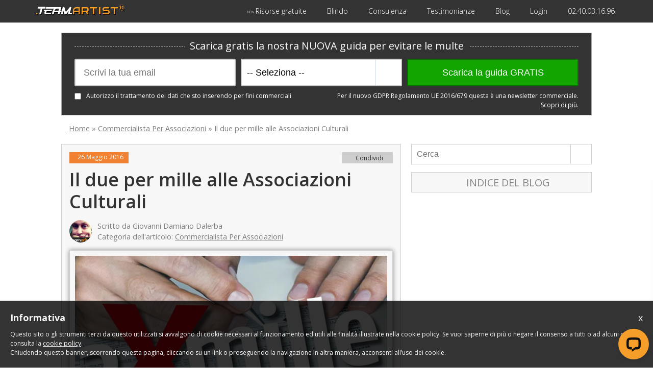

--- FILE ---
content_type: text/html; charset=UTF-8
request_url: https://www.teamartist.com/blog/2016/05/26/il-due-per-mille-alle-associazioni-culturali/
body_size: 26621
content:

<!DOCTYPE html>
<!--
 _______   _______   _______   _      _   _______   _______   _______   _   _______   _______
|__   __| |  _____| |  ___  | | \    / | |  ___  | |  ___  | |__   __| | | |  _____| |__   __|
   | |    | |__     | |___| | |  \  /  | | |___| | | |___| |    | |    | | | |_____     | |
   | |    |  __|    |  ___  | |   \/   | |  ___  | |  __  /     | |    | | |_____  |    | |
   | |    | |_____  | |   | | | |\  /| | | |   | | | |  \ \     | |    | |  _____| |    | |
   |_|    |_______| |_|   |_| |_| \/ |_| |_|   |_| |_|   \_\    |_|    |_| |_______|    |_|

-->
<html lang="it-IT" style="margin-top: 0!important;">
<head>
	<meta http-equiv="Content-Type" content="text/html; charset=UTF-8">
	<meta charset="UTF-8" />
	<meta http-equiv="X-UA-Compatible" content="IE=edge,chrome=1">
	<meta name="viewport" content="width=device-width,initial-scale=1">
	<meta name="format-detection" content="telephone=no">
	<title>Il due per mille alle Associazioni Culturali</title>
	<meta name="keywords" content="Teamartist, Team Artist, software associazioni, circoli, asd, vela, calcio, sportive, culturale, scuola bar, campi, onlus, musica" />
  <meta name="description" content="2 x 1000 alle associazioni culturali - Come funziona, dubbi e domande, come si presenta la domanda, i documenti necessari, rendicontazione, controlli campione" />

        <meta property="og:site_name" content="TeamArtist Blog"  />
    <meta property="og:title" content="Il due per mille alle Associazioni Culturali" />
    <meta property="og:description" content="2 x 1000 alle associazioni culturali - Come funziona, dubbi e domande, come si presenta la domanda, i documenti necessari, rendicontazione, controlli campione" />
          <meta property="og:type" content="article" />
      <meta property="og:url" content="https://www.teamartist.com/blog/2016/05/26/il-due-per-mille-alle-associazioni-culturali/" />
      <meta property="og:image" content="https://i0.wp.com/www.teamartist.com/blog/wp-content/uploads/2016/05/2xmille-ok-1200x800.jpg?fit=600%2C400&ssl=1" />
      
  <link href="//cdnsb.s3.amazonaws.com/images/teamartist/favicon.png" rel="shortcut icon" type="image/png">
  <!--[if lte IE 7]>
    <link href="//cdnsb.s3.amazonaws.com/images/teamartist/favicon.ico" rel="shortcut icon" type="image/vnd.microsoft.icon">
  <![endif]-->
  <link rel="apple-touch-icon" href="//cdnsb.s3.amazonaws.com/images/teamartist/apple-touch-icon-57x57.png" />
  <link rel="apple-touch-icon" sizes="72x72" href="//cdnsb.s3.amazonaws.com/images/teamartist/apple-touch-icon-72x72.png" />
  <link rel="apple-touch-icon" sizes="114x114" href="//cdnsb.s3.amazonaws.com/images/teamartist/apple-touch-icon-114x114.png" />
  <link rel="apple-touch-icon" sizes="144x144" href="//cdnsb.s3.amazonaws.com/images/teamartist/apple-touch-icon-144x144.png" />

  
	<link rel="pingback" href="https://www.teamartist.com/blog/xmlrpc.php" />

  <script type="text/javascript">
    window.demo_url = "https://demo.teamartist.com/";
  </script>

  <script>window.koko_analytics = {"url":"https:\/\/www.teamartist.com\/blog\/koko-analytics-collect.php","site_url":"https:\/\/www.teamartist.com\/blog","post_id":9847,"use_cookie":1,"cookie_path":"\/blog"};</script><meta name='robots' content='index, follow, max-image-preview:large, max-snippet:-1, max-video-preview:-1' />
	<style>img:is([sizes="auto" i], [sizes^="auto," i]) { contain-intrinsic-size: 3000px 1500px }</style>
	
	<!-- This site is optimized with the Yoast SEO plugin v25.0 - https://yoast.com/wordpress/plugins/seo/ -->
	<link rel="canonical" href="https://www.teamartist.com/blog/2016/05/26/il-due-per-mille-alle-associazioni-culturali/" />
	<meta property="og:locale" content="it_IT" />
	<meta property="og:type" content="article" />
	<meta property="og:title" content="Il due per mille alle Associazioni Culturali - blog.TeamArtist" />
	<meta property="og:description" content="Ebbene si. Da quest&#8217;anno ciascun contribuente può destinare il due per mille della propria imposta sul reddito delle persone fisiche a favore di un’associazione culturale, se iscritta nell&#8217;elenco predisposto dal Ministero dei Beni Culturali. IL 2016 PARTE MALISSIMO: poca informazione e poco tempo La norma che istituisce questa opportunità è il D.P.C.M. 21 marzo 2016. Peccato che [&hellip;]" />
	<meta property="og:url" content="https://www.teamartist.com/blog/2016/05/26/il-due-per-mille-alle-associazioni-culturali/" />
	<meta property="og:site_name" content="blog.TeamArtist" />
	<meta property="article:publisher" content="https://www.facebook.com/TeamArtist.Italy" />
	<meta property="article:published_time" content="2016-05-25T23:13:55+00:00" />
	<meta property="article:modified_time" content="2022-05-05T12:57:21+00:00" />
	<meta property="og:image" content="https://i0.wp.com/www.teamartist.com/blog/wp-content/uploads/2016/05/2xmille-ok-1200x800.jpg?fit=600%2C400&ssl=1" />
	<meta property="og:image:width" content="600" />
	<meta property="og:image:height" content="400" />
	<meta property="og:image:type" content="image/jpeg" />
	<meta name="author" content="Giovanni Damiano Dalerba" />
	<meta name="twitter:card" content="summary_large_image" />
	<meta name="twitter:creator" content="@TeamArtistItaly" />
	<meta name="twitter:site" content="@TeamArtistItaly" />
	<meta name="twitter:label1" content="Scritto da" />
	<meta name="twitter:data1" content="Giovanni Damiano Dalerba" />
	<meta name="twitter:label2" content="Tempo di lettura stimato" />
	<meta name="twitter:data2" content="4 minuti" />
	<script type="application/ld+json" class="yoast-schema-graph">{"@context":"https://schema.org","@graph":[{"@type":"TechArticle","@id":"https://www.teamartist.com/blog/2016/05/26/il-due-per-mille-alle-associazioni-culturali/#article","isPartOf":{"@id":"https://www.teamartist.com/blog/2016/05/26/il-due-per-mille-alle-associazioni-culturali/"},"author":{"name":"Giovanni Damiano Dalerba","@id":"https://www.teamartist.com/blog/#/schema/person/713247a25d9b95962955a369a1a9d62d"},"headline":"Il due per mille alle Associazioni Culturali","datePublished":"2016-05-25T23:13:55+00:00","dateModified":"2022-05-05T12:57:21+00:00","mainEntityOfPage":{"@id":"https://www.teamartist.com/blog/2016/05/26/il-due-per-mille-alle-associazioni-culturali/"},"wordCount":819,"commentCount":39,"publisher":{"@id":"https://www.teamartist.com/blog/#organization"},"image":{"@id":"https://www.teamartist.com/blog/2016/05/26/il-due-per-mille-alle-associazioni-culturali/#primaryimage"},"thumbnailUrl":"https://i0.wp.com/www.teamartist.com/blog/wp-content/uploads/2016/05/2xmille-ok-1200x800.jpg?fit=600%2C400&ssl=1","keywords":["2 x mille"],"articleSection":["Commercialista Per Associazioni"],"inLanguage":"it-IT","potentialAction":[{"@type":"CommentAction","name":"Comment","target":["https://www.teamartist.com/blog/2016/05/26/il-due-per-mille-alle-associazioni-culturali/#respond"]}]},{"@type":"WebPage","@id":"https://www.teamartist.com/blog/2016/05/26/il-due-per-mille-alle-associazioni-culturali/","url":"https://www.teamartist.com/blog/2016/05/26/il-due-per-mille-alle-associazioni-culturali/","name":"Il due per mille alle Associazioni Culturali - blog.TeamArtist","isPartOf":{"@id":"https://www.teamartist.com/blog/#website"},"primaryImageOfPage":{"@id":"https://www.teamartist.com/blog/2016/05/26/il-due-per-mille-alle-associazioni-culturali/#primaryimage"},"image":{"@id":"https://www.teamartist.com/blog/2016/05/26/il-due-per-mille-alle-associazioni-culturali/#primaryimage"},"thumbnailUrl":"https://i0.wp.com/www.teamartist.com/blog/wp-content/uploads/2016/05/2xmille-ok-1200x800.jpg?fit=600%2C400&ssl=1","datePublished":"2016-05-25T23:13:55+00:00","dateModified":"2022-05-05T12:57:21+00:00","breadcrumb":{"@id":"https://www.teamartist.com/blog/2016/05/26/il-due-per-mille-alle-associazioni-culturali/#breadcrumb"},"inLanguage":"it-IT","potentialAction":[{"@type":"ReadAction","target":["https://www.teamartist.com/blog/2016/05/26/il-due-per-mille-alle-associazioni-culturali/"]}]},{"@type":"ImageObject","inLanguage":"it-IT","@id":"https://www.teamartist.com/blog/2016/05/26/il-due-per-mille-alle-associazioni-culturali/#primaryimage","url":"https://i0.wp.com/www.teamartist.com/blog/wp-content/uploads/2016/05/2xmille-ok-1200x800.jpg?fit=600%2C400&ssl=1","contentUrl":"https://i0.wp.com/www.teamartist.com/blog/wp-content/uploads/2016/05/2xmille-ok-1200x800.jpg?fit=600%2C400&ssl=1","width":600,"height":400,"caption":"2xmille-Associazioni-Culturali"},{"@type":"BreadcrumbList","@id":"https://www.teamartist.com/blog/2016/05/26/il-due-per-mille-alle-associazioni-culturali/#breadcrumb","itemListElement":[{"@type":"ListItem","position":1,"name":"Home","item":"https://www.teamartist.com/blog/"},{"@type":"ListItem","position":2,"name":"Commercialista Per Associazioni","item":"https://www.teamartist.com/blog/category/commercialista_per_associazioni/"},{"@type":"ListItem","position":3,"name":"Il due per mille alle Associazioni Culturali"}]},{"@type":"WebSite","@id":"https://www.teamartist.com/blog/#website","url":"https://www.teamartist.com/blog/","name":"blog.TeamArtist","description":"Servizi e Software per Associazioni","publisher":{"@id":"https://www.teamartist.com/blog/#organization"},"potentialAction":[{"@type":"SearchAction","target":{"@type":"EntryPoint","urlTemplate":"https://www.teamartist.com/blog/?s={search_term_string}"},"query-input":{"@type":"PropertyValueSpecification","valueRequired":true,"valueName":"search_term_string"}}],"inLanguage":"it-IT"},{"@type":"Organization","@id":"https://www.teamartist.com/blog/#organization","name":"TeamArtist","url":"https://www.teamartist.com/blog/","logo":{"@type":"ImageObject","inLanguage":"it-IT","@id":"https://www.teamartist.com/blog/#/schema/logo/image/","url":"https://i0.wp.com/www.teamartist.com/blog/wp-content/uploads/2022/05/b20a248a-ad50-4048-8aa6-a399cbeecf6e.jpg?fit=199%2C199&ssl=1","contentUrl":"https://i0.wp.com/www.teamartist.com/blog/wp-content/uploads/2022/05/b20a248a-ad50-4048-8aa6-a399cbeecf6e.jpg?fit=199%2C199&ssl=1","width":199,"height":199,"caption":"TeamArtist"},"image":{"@id":"https://www.teamartist.com/blog/#/schema/logo/image/"},"sameAs":["https://www.facebook.com/TeamArtist.Italy","https://x.com/TeamArtistItaly","https://www.instagram.com/teamartist_italia/","https://www.youtube.com/c/TeamArtistTV"]},{"@type":"Person","@id":"https://www.teamartist.com/blog/#/schema/person/713247a25d9b95962955a369a1a9d62d","name":"Giovanni Damiano Dalerba","image":{"@type":"ImageObject","inLanguage":"it-IT","@id":"https://www.teamartist.com/blog/#/schema/person/image/","url":"https://secure.gravatar.com/avatar/45c9b54ca7a58b6ce5fe23603ef5f4701d7250c5a8113c0977687ca0c24b5589?s=96&d=https%3A%2F%2Fteamartist.com%2Fblog%2Fwp-content%2Fthemes%2Fteamartist_v3%2Fimages%2Favatar-ta-new.jpg&r=g","contentUrl":"https://secure.gravatar.com/avatar/45c9b54ca7a58b6ce5fe23603ef5f4701d7250c5a8113c0977687ca0c24b5589?s=96&d=https%3A%2F%2Fteamartist.com%2Fblog%2Fwp-content%2Fthemes%2Fteamartist_v3%2Fimages%2Favatar-ta-new.jpg&r=g","caption":"Giovanni Damiano Dalerba"}}]}</script>
	<!-- / Yoast SEO plugin. -->


<link rel='dns-prefetch' href='//ajax.googleapis.com' />
<link rel='dns-prefetch' href='//www.teamartist.com' />
<link rel='dns-prefetch' href='//wurfl.io' />
<link rel='dns-prefetch' href='//stats.wp.com' />
<link rel='dns-prefetch' href='//code.ionicframework.com' />
<link rel='dns-prefetch' href='//fonts.googleapis.com' />
<link rel='dns-prefetch' href='//v0.wordpress.com' />
<link rel='preconnect' href='//i0.wp.com' />
<link rel="alternate" type="application/rss+xml" title="blog.TeamArtist &raquo; Il due per mille alle Associazioni Culturali Feed dei commenti" href="https://www.teamartist.com/blog/2016/05/26/il-due-per-mille-alle-associazioni-culturali/feed/" />
<script type="text/javascript">
/* <![CDATA[ */
window._wpemojiSettings = {"baseUrl":"https:\/\/s.w.org\/images\/core\/emoji\/15.1.0\/72x72\/","ext":".png","svgUrl":"https:\/\/s.w.org\/images\/core\/emoji\/15.1.0\/svg\/","svgExt":".svg","source":{"concatemoji":"https:\/\/www.teamartist.com\/blog\/wp-includes\/js\/wp-emoji-release.min.js?ver=6.8.1"}};
/*! This file is auto-generated */
!function(i,n){var o,s,e;function c(e){try{var t={supportTests:e,timestamp:(new Date).valueOf()};sessionStorage.setItem(o,JSON.stringify(t))}catch(e){}}function p(e,t,n){e.clearRect(0,0,e.canvas.width,e.canvas.height),e.fillText(t,0,0);var t=new Uint32Array(e.getImageData(0,0,e.canvas.width,e.canvas.height).data),r=(e.clearRect(0,0,e.canvas.width,e.canvas.height),e.fillText(n,0,0),new Uint32Array(e.getImageData(0,0,e.canvas.width,e.canvas.height).data));return t.every(function(e,t){return e===r[t]})}function u(e,t,n){switch(t){case"flag":return n(e,"\ud83c\udff3\ufe0f\u200d\u26a7\ufe0f","\ud83c\udff3\ufe0f\u200b\u26a7\ufe0f")?!1:!n(e,"\ud83c\uddfa\ud83c\uddf3","\ud83c\uddfa\u200b\ud83c\uddf3")&&!n(e,"\ud83c\udff4\udb40\udc67\udb40\udc62\udb40\udc65\udb40\udc6e\udb40\udc67\udb40\udc7f","\ud83c\udff4\u200b\udb40\udc67\u200b\udb40\udc62\u200b\udb40\udc65\u200b\udb40\udc6e\u200b\udb40\udc67\u200b\udb40\udc7f");case"emoji":return!n(e,"\ud83d\udc26\u200d\ud83d\udd25","\ud83d\udc26\u200b\ud83d\udd25")}return!1}function f(e,t,n){var r="undefined"!=typeof WorkerGlobalScope&&self instanceof WorkerGlobalScope?new OffscreenCanvas(300,150):i.createElement("canvas"),a=r.getContext("2d",{willReadFrequently:!0}),o=(a.textBaseline="top",a.font="600 32px Arial",{});return e.forEach(function(e){o[e]=t(a,e,n)}),o}function t(e){var t=i.createElement("script");t.src=e,t.defer=!0,i.head.appendChild(t)}"undefined"!=typeof Promise&&(o="wpEmojiSettingsSupports",s=["flag","emoji"],n.supports={everything:!0,everythingExceptFlag:!0},e=new Promise(function(e){i.addEventListener("DOMContentLoaded",e,{once:!0})}),new Promise(function(t){var n=function(){try{var e=JSON.parse(sessionStorage.getItem(o));if("object"==typeof e&&"number"==typeof e.timestamp&&(new Date).valueOf()<e.timestamp+604800&&"object"==typeof e.supportTests)return e.supportTests}catch(e){}return null}();if(!n){if("undefined"!=typeof Worker&&"undefined"!=typeof OffscreenCanvas&&"undefined"!=typeof URL&&URL.createObjectURL&&"undefined"!=typeof Blob)try{var e="postMessage("+f.toString()+"("+[JSON.stringify(s),u.toString(),p.toString()].join(",")+"));",r=new Blob([e],{type:"text/javascript"}),a=new Worker(URL.createObjectURL(r),{name:"wpTestEmojiSupports"});return void(a.onmessage=function(e){c(n=e.data),a.terminate(),t(n)})}catch(e){}c(n=f(s,u,p))}t(n)}).then(function(e){for(var t in e)n.supports[t]=e[t],n.supports.everything=n.supports.everything&&n.supports[t],"flag"!==t&&(n.supports.everythingExceptFlag=n.supports.everythingExceptFlag&&n.supports[t]);n.supports.everythingExceptFlag=n.supports.everythingExceptFlag&&!n.supports.flag,n.DOMReady=!1,n.readyCallback=function(){n.DOMReady=!0}}).then(function(){return e}).then(function(){var e;n.supports.everything||(n.readyCallback(),(e=n.source||{}).concatemoji?t(e.concatemoji):e.wpemoji&&e.twemoji&&(t(e.twemoji),t(e.wpemoji)))}))}((window,document),window._wpemojiSettings);
/* ]]> */
</script>
<link rel='stylesheet' id='ionicons-css' href='//code.ionicframework.com/ionicons/1.5.2/css/ionicons.min.css?ver=6.8.1' type='text/css' media='all' />
<link rel='stylesheet' id='open-sans-css' href='//fonts.googleapis.com/css?family=Open+Sans%3A300%2C400%2C600%2C700%2C300italic%2C400italic%2C600italic%2C700italic&#038;ver=6.8.1' type='text/css' media='all' />
<link rel='stylesheet' id='droid-serif-css' href='//fonts.googleapis.com/css?family=Droid+Serif%3A400%2C700%2C400italic%2C700italic&#038;ver=6.8.1' type='text/css' media='all' />
<link rel='stylesheet' id='css_ui-css' href='https://www.teamartist.com/blog/wp-content/themes/teamartist_v3/assets/css/jquery-ui-1.11.2.min.css?ver=6.8.1' type='text/css' media='all' />
<link rel='stylesheet' id='css_ui_structure-css' href='https://www.teamartist.com/blog/wp-content/themes/teamartist_v3/assets/css/jquery-ui-1.11.2.structure.min.css?ver=6.8.1' type='text/css' media='all' />
<link rel='stylesheet' id='css_fancybox-css' href='https://www.teamartist.com/blog/wp-content/themes/teamartist_v3/assets/css/jquery.fancybox.css?ver=6.8.1' type='text/css' media='all' />
<link rel='stylesheet' id='style-css' href='https://www.teamartist.com/blog/wp-content/themes/teamartist_v3/style-20250516143334.min.css?ver=6.8.1' type='text/css' media='all' />
<style id='wp-emoji-styles-inline-css' type='text/css'>

	img.wp-smiley, img.emoji {
		display: inline !important;
		border: none !important;
		box-shadow: none !important;
		height: 1em !important;
		width: 1em !important;
		margin: 0 0.07em !important;
		vertical-align: -0.1em !important;
		background: none !important;
		padding: 0 !important;
	}
</style>
<link rel='stylesheet' id='wp-block-library-css' href='https://www.teamartist.com/blog/wp-includes/css/dist/block-library/style.min.css?ver=6.8.1' type='text/css' media='all' />
<style id='classic-theme-styles-inline-css' type='text/css'>
/*! This file is auto-generated */
.wp-block-button__link{color:#fff;background-color:#32373c;border-radius:9999px;box-shadow:none;text-decoration:none;padding:calc(.667em + 2px) calc(1.333em + 2px);font-size:1.125em}.wp-block-file__button{background:#32373c;color:#fff;text-decoration:none}
</style>
<style id='qsm-quiz-style-inline-css' type='text/css'>


</style>
<link rel='stylesheet' id='mediaelement-css' href='https://www.teamartist.com/blog/wp-includes/js/mediaelement/mediaelementplayer-legacy.min.css?ver=4.2.17' type='text/css' media='all' />
<link rel='stylesheet' id='wp-mediaelement-css' href='https://www.teamartist.com/blog/wp-includes/js/mediaelement/wp-mediaelement.min.css?ver=6.8.1' type='text/css' media='all' />
<style id='jetpack-sharing-buttons-style-inline-css' type='text/css'>
.jetpack-sharing-buttons__services-list{display:flex;flex-direction:row;flex-wrap:wrap;gap:0;list-style-type:none;margin:5px;padding:0}.jetpack-sharing-buttons__services-list.has-small-icon-size{font-size:12px}.jetpack-sharing-buttons__services-list.has-normal-icon-size{font-size:16px}.jetpack-sharing-buttons__services-list.has-large-icon-size{font-size:24px}.jetpack-sharing-buttons__services-list.has-huge-icon-size{font-size:36px}@media print{.jetpack-sharing-buttons__services-list{display:none!important}}.editor-styles-wrapper .wp-block-jetpack-sharing-buttons{gap:0;padding-inline-start:0}ul.jetpack-sharing-buttons__services-list.has-background{padding:1.25em 2.375em}
</style>
<style id='global-styles-inline-css' type='text/css'>
:root{--wp--preset--aspect-ratio--square: 1;--wp--preset--aspect-ratio--4-3: 4/3;--wp--preset--aspect-ratio--3-4: 3/4;--wp--preset--aspect-ratio--3-2: 3/2;--wp--preset--aspect-ratio--2-3: 2/3;--wp--preset--aspect-ratio--16-9: 16/9;--wp--preset--aspect-ratio--9-16: 9/16;--wp--preset--color--black: #000000;--wp--preset--color--cyan-bluish-gray: #abb8c3;--wp--preset--color--white: #ffffff;--wp--preset--color--pale-pink: #f78da7;--wp--preset--color--vivid-red: #cf2e2e;--wp--preset--color--luminous-vivid-orange: #ff6900;--wp--preset--color--luminous-vivid-amber: #fcb900;--wp--preset--color--light-green-cyan: #7bdcb5;--wp--preset--color--vivid-green-cyan: #00d084;--wp--preset--color--pale-cyan-blue: #8ed1fc;--wp--preset--color--vivid-cyan-blue: #0693e3;--wp--preset--color--vivid-purple: #9b51e0;--wp--preset--gradient--vivid-cyan-blue-to-vivid-purple: linear-gradient(135deg,rgba(6,147,227,1) 0%,rgb(155,81,224) 100%);--wp--preset--gradient--light-green-cyan-to-vivid-green-cyan: linear-gradient(135deg,rgb(122,220,180) 0%,rgb(0,208,130) 100%);--wp--preset--gradient--luminous-vivid-amber-to-luminous-vivid-orange: linear-gradient(135deg,rgba(252,185,0,1) 0%,rgba(255,105,0,1) 100%);--wp--preset--gradient--luminous-vivid-orange-to-vivid-red: linear-gradient(135deg,rgba(255,105,0,1) 0%,rgb(207,46,46) 100%);--wp--preset--gradient--very-light-gray-to-cyan-bluish-gray: linear-gradient(135deg,rgb(238,238,238) 0%,rgb(169,184,195) 100%);--wp--preset--gradient--cool-to-warm-spectrum: linear-gradient(135deg,rgb(74,234,220) 0%,rgb(151,120,209) 20%,rgb(207,42,186) 40%,rgb(238,44,130) 60%,rgb(251,105,98) 80%,rgb(254,248,76) 100%);--wp--preset--gradient--blush-light-purple: linear-gradient(135deg,rgb(255,206,236) 0%,rgb(152,150,240) 100%);--wp--preset--gradient--blush-bordeaux: linear-gradient(135deg,rgb(254,205,165) 0%,rgb(254,45,45) 50%,rgb(107,0,62) 100%);--wp--preset--gradient--luminous-dusk: linear-gradient(135deg,rgb(255,203,112) 0%,rgb(199,81,192) 50%,rgb(65,88,208) 100%);--wp--preset--gradient--pale-ocean: linear-gradient(135deg,rgb(255,245,203) 0%,rgb(182,227,212) 50%,rgb(51,167,181) 100%);--wp--preset--gradient--electric-grass: linear-gradient(135deg,rgb(202,248,128) 0%,rgb(113,206,126) 100%);--wp--preset--gradient--midnight: linear-gradient(135deg,rgb(2,3,129) 0%,rgb(40,116,252) 100%);--wp--preset--font-size--small: 13px;--wp--preset--font-size--medium: 20px;--wp--preset--font-size--large: 36px;--wp--preset--font-size--x-large: 42px;--wp--preset--spacing--20: 0.44rem;--wp--preset--spacing--30: 0.67rem;--wp--preset--spacing--40: 1rem;--wp--preset--spacing--50: 1.5rem;--wp--preset--spacing--60: 2.25rem;--wp--preset--spacing--70: 3.38rem;--wp--preset--spacing--80: 5.06rem;--wp--preset--shadow--natural: 6px 6px 9px rgba(0, 0, 0, 0.2);--wp--preset--shadow--deep: 12px 12px 50px rgba(0, 0, 0, 0.4);--wp--preset--shadow--sharp: 6px 6px 0px rgba(0, 0, 0, 0.2);--wp--preset--shadow--outlined: 6px 6px 0px -3px rgba(255, 255, 255, 1), 6px 6px rgba(0, 0, 0, 1);--wp--preset--shadow--crisp: 6px 6px 0px rgba(0, 0, 0, 1);}:where(.is-layout-flex){gap: 0.5em;}:where(.is-layout-grid){gap: 0.5em;}body .is-layout-flex{display: flex;}.is-layout-flex{flex-wrap: wrap;align-items: center;}.is-layout-flex > :is(*, div){margin: 0;}body .is-layout-grid{display: grid;}.is-layout-grid > :is(*, div){margin: 0;}:where(.wp-block-columns.is-layout-flex){gap: 2em;}:where(.wp-block-columns.is-layout-grid){gap: 2em;}:where(.wp-block-post-template.is-layout-flex){gap: 1.25em;}:where(.wp-block-post-template.is-layout-grid){gap: 1.25em;}.has-black-color{color: var(--wp--preset--color--black) !important;}.has-cyan-bluish-gray-color{color: var(--wp--preset--color--cyan-bluish-gray) !important;}.has-white-color{color: var(--wp--preset--color--white) !important;}.has-pale-pink-color{color: var(--wp--preset--color--pale-pink) !important;}.has-vivid-red-color{color: var(--wp--preset--color--vivid-red) !important;}.has-luminous-vivid-orange-color{color: var(--wp--preset--color--luminous-vivid-orange) !important;}.has-luminous-vivid-amber-color{color: var(--wp--preset--color--luminous-vivid-amber) !important;}.has-light-green-cyan-color{color: var(--wp--preset--color--light-green-cyan) !important;}.has-vivid-green-cyan-color{color: var(--wp--preset--color--vivid-green-cyan) !important;}.has-pale-cyan-blue-color{color: var(--wp--preset--color--pale-cyan-blue) !important;}.has-vivid-cyan-blue-color{color: var(--wp--preset--color--vivid-cyan-blue) !important;}.has-vivid-purple-color{color: var(--wp--preset--color--vivid-purple) !important;}.has-black-background-color{background-color: var(--wp--preset--color--black) !important;}.has-cyan-bluish-gray-background-color{background-color: var(--wp--preset--color--cyan-bluish-gray) !important;}.has-white-background-color{background-color: var(--wp--preset--color--white) !important;}.has-pale-pink-background-color{background-color: var(--wp--preset--color--pale-pink) !important;}.has-vivid-red-background-color{background-color: var(--wp--preset--color--vivid-red) !important;}.has-luminous-vivid-orange-background-color{background-color: var(--wp--preset--color--luminous-vivid-orange) !important;}.has-luminous-vivid-amber-background-color{background-color: var(--wp--preset--color--luminous-vivid-amber) !important;}.has-light-green-cyan-background-color{background-color: var(--wp--preset--color--light-green-cyan) !important;}.has-vivid-green-cyan-background-color{background-color: var(--wp--preset--color--vivid-green-cyan) !important;}.has-pale-cyan-blue-background-color{background-color: var(--wp--preset--color--pale-cyan-blue) !important;}.has-vivid-cyan-blue-background-color{background-color: var(--wp--preset--color--vivid-cyan-blue) !important;}.has-vivid-purple-background-color{background-color: var(--wp--preset--color--vivid-purple) !important;}.has-black-border-color{border-color: var(--wp--preset--color--black) !important;}.has-cyan-bluish-gray-border-color{border-color: var(--wp--preset--color--cyan-bluish-gray) !important;}.has-white-border-color{border-color: var(--wp--preset--color--white) !important;}.has-pale-pink-border-color{border-color: var(--wp--preset--color--pale-pink) !important;}.has-vivid-red-border-color{border-color: var(--wp--preset--color--vivid-red) !important;}.has-luminous-vivid-orange-border-color{border-color: var(--wp--preset--color--luminous-vivid-orange) !important;}.has-luminous-vivid-amber-border-color{border-color: var(--wp--preset--color--luminous-vivid-amber) !important;}.has-light-green-cyan-border-color{border-color: var(--wp--preset--color--light-green-cyan) !important;}.has-vivid-green-cyan-border-color{border-color: var(--wp--preset--color--vivid-green-cyan) !important;}.has-pale-cyan-blue-border-color{border-color: var(--wp--preset--color--pale-cyan-blue) !important;}.has-vivid-cyan-blue-border-color{border-color: var(--wp--preset--color--vivid-cyan-blue) !important;}.has-vivid-purple-border-color{border-color: var(--wp--preset--color--vivid-purple) !important;}.has-vivid-cyan-blue-to-vivid-purple-gradient-background{background: var(--wp--preset--gradient--vivid-cyan-blue-to-vivid-purple) !important;}.has-light-green-cyan-to-vivid-green-cyan-gradient-background{background: var(--wp--preset--gradient--light-green-cyan-to-vivid-green-cyan) !important;}.has-luminous-vivid-amber-to-luminous-vivid-orange-gradient-background{background: var(--wp--preset--gradient--luminous-vivid-amber-to-luminous-vivid-orange) !important;}.has-luminous-vivid-orange-to-vivid-red-gradient-background{background: var(--wp--preset--gradient--luminous-vivid-orange-to-vivid-red) !important;}.has-very-light-gray-to-cyan-bluish-gray-gradient-background{background: var(--wp--preset--gradient--very-light-gray-to-cyan-bluish-gray) !important;}.has-cool-to-warm-spectrum-gradient-background{background: var(--wp--preset--gradient--cool-to-warm-spectrum) !important;}.has-blush-light-purple-gradient-background{background: var(--wp--preset--gradient--blush-light-purple) !important;}.has-blush-bordeaux-gradient-background{background: var(--wp--preset--gradient--blush-bordeaux) !important;}.has-luminous-dusk-gradient-background{background: var(--wp--preset--gradient--luminous-dusk) !important;}.has-pale-ocean-gradient-background{background: var(--wp--preset--gradient--pale-ocean) !important;}.has-electric-grass-gradient-background{background: var(--wp--preset--gradient--electric-grass) !important;}.has-midnight-gradient-background{background: var(--wp--preset--gradient--midnight) !important;}.has-small-font-size{font-size: var(--wp--preset--font-size--small) !important;}.has-medium-font-size{font-size: var(--wp--preset--font-size--medium) !important;}.has-large-font-size{font-size: var(--wp--preset--font-size--large) !important;}.has-x-large-font-size{font-size: var(--wp--preset--font-size--x-large) !important;}
:where(.wp-block-post-template.is-layout-flex){gap: 1.25em;}:where(.wp-block-post-template.is-layout-grid){gap: 1.25em;}
:where(.wp-block-columns.is-layout-flex){gap: 2em;}:where(.wp-block-columns.is-layout-grid){gap: 2em;}
:root :where(.wp-block-pullquote){font-size: 1.5em;line-height: 1.6;}
</style>
<script type="text/javascript" src="//ajax.googleapis.com/ajax/libs/jquery/1.11.2/jquery.min.js?ver=6.8.1" id="jquery-js"></script>
<script type="text/javascript" src="https://www.teamartist.com/blog/wp-content/themes/teamartist_v3/js/vendor-20250516143334.min.js" id="vendor-js"></script>
<script type="text/javascript" src="https://www.teamartist.com/blog/wp-content/themes/teamartist_v3/theme-20250516143334.min.js" id="theme-js"></script>
<script type="text/javascript" src="https://wurfl.io/wurfl.js" id="wurfl-js"></script>
<script type="text/javascript" id="ta_login_jsonp_script-js-extra">
/* <![CDATA[ */
var TA_JSONP = {"ajaxurl":"https:\/\/www.teamartist.com\/wp-admin\/admin-ajax.php","ta_login_jsonpNonce":"27dfabb0a3"};
/* ]]> */
</script>
<script type="text/javascript" src="https://www.teamartist.com/blog/wp-content/plugins/ta_jsonp_login/ta-jsonp.js?ver=6.8.1" id="ta_login_jsonp_script-js"></script>
<script type="text/javascript" src="https://www.teamartist.com/blog/wp-content/plugins/ta_cookie_bar//ta_cookie_bar.js" id="ta_cookie_bar-js"></script>
<link rel="https://api.w.org/" href="https://www.teamartist.com/blog/wp-json/" /><link rel="alternate" title="JSON" type="application/json" href="https://www.teamartist.com/blog/wp-json/wp/v2/posts/9847" /><link rel="EditURI" type="application/rsd+xml" title="RSD" href="https://www.teamartist.com/blog/xmlrpc.php?rsd" />

<link rel='shortlink' href='https://wp.me/p5iOSu-2yP' />
<link rel="alternate" title="oEmbed (JSON)" type="application/json+oembed" href="https://www.teamartist.com/blog/wp-json/oembed/1.0/embed?url=https%3A%2F%2Fwww.teamartist.com%2Fblog%2F2016%2F05%2F26%2Fil-due-per-mille-alle-associazioni-culturali%2F" />
<link rel="alternate" title="oEmbed (XML)" type="text/xml+oembed" href="https://www.teamartist.com/blog/wp-json/oembed/1.0/embed?url=https%3A%2F%2Fwww.teamartist.com%2Fblog%2F2016%2F05%2F26%2Fil-due-per-mille-alle-associazioni-culturali%2F&#038;format=xml" />
	<style>img#wpstats{display:none}</style>
		  <script type="text/javascript">
    document.addEventListener('DOMContentLoaded', function(){
      var userAgent = navigator.userAgent.toLowerCase();
      if(userAgent.indexOf('canvas') !== -1){
              }
    });
  </script>
  
  <!-- IUBENDA -->
  <script type="text/javascript" src="https://cdn.iubenda.com/consent_solution/iubenda_cons.js"></script>
  <script type="text/javascript">
   _iub.cons.init({
      api_key: "a4s3rxfdPlu2UakZkPZZfJfKKTHeAUq6"
   });
  </script>
  <!-- END IUBENDA -->

      <!-- Google Analytics -->
    <script type="text/javascript">
      var _gaq = _gaq || [];
      _gaq.push(['_require', 'inpage_linkid', '//www.google-analytics.com/plugins/ga/inpage_linkid.js']);
      _gaq.push(['_setAccount', 'UA-28327853-1']);
      _gaq.push(['_trackPageview']);

      var load_analytics = function(){
        if(typeof TaCookieBar == 'undefined' || TaCookieBar.policyAccepted()){
          var ga = document.createElement('script'); ga.type = 'text/javascript'; ga.async = true;
          ga.src = ('https:' == document.location.protocol ? 'https://ssl' : 'http://www') + '.google-analytics.com/ga.js';
          var s = document.getElementsByTagName('script')[0]; s.parentNode.insertBefore(ga, s);
        }
      };

      (function(){
        load_analytics();
        $(window).on('cookieAccepted', load_analytics);
      })();
    </script>
    <!-- End Google Analytics -->

    <!-- Google Tag Manager -->
    <script>(function(w,d,s,l,i){w[l]=w[l]||[];w[l].push({'gtm.start':
    new Date().getTime(),event:'gtm.js'});var f=d.getElementsByTagName(s)[0],
    j=d.createElement(s),dl=l!='dataLayer'?'&l='+l:'';j.async=true;j.src=
    'https://www.googletagmanager.com/gtm.js?id='+i+dl;f.parentNode.insertBefore(j,f);
    })(window,document,'script','dataLayer','GTM-5QJVBNG');</script>
    <!-- End Google Tag Manager -->
  </head>
<body class="wp-singular post-template post-template-template-post-central-photo post-template-template-post-central-photo-php single single-post postid-9847 single-format-standard wp-theme-teamartist_v3 desktop chrome">
  <!--===============================================================================================-->

      <!-- Google Tag Manager (noscript) -->
    <noscript><iframe src="https://www.googletagmanager.com/ns.html?id=GTM-5QJVBNG"
    height="0" width="0" style="display:none;visibility:hidden"></iframe></noscript>
    <!-- End Google Tag Manager (noscript) -->

    <!-- Google Code for Tag di remarketing -->
    <!-- Remarketing tags may not be associated with personally identifiable information or placed on pages related to sensitive categories. For instructions on adding this tag and more information on the above requirements, read the setup guide: google.com/ads/remarketingsetup -->
    <script type="text/javascript">
      /* <![CDATA[ */
      var google_conversion_id = 1012257331;
      var google_conversion_label = "F-0rCLXyrAQQs6TX4gM";
      var google_custom_params = window.google_tag_params;
      var google_remarketing_only = true;
      /* ]]> */

      var load_analytics_conversion = function(){
        if(typeof TaCookieBar == 'undefined' || TaCookieBar.policyAccepted()){
          var ga = document.createElement('script'); ga.type = 'text/javascript'; ga.async = true;
          ga.src = ('https:' == document.location.protocol ? 'https://' : 'http://') + 'www.googleadservices.com/pagead/conversion.js';
          var s = document.getElementsByTagName('script')[0]; s.parentNode.insertBefore(ga, s);
        }
      };

      (function(){
        load_analytics_conversion();
        $(window).on('cookieAccepted', load_analytics_conversion);
      })();
    </script>

    <noscript><div style="display:inline;"><img height="1" width="1" style="border-style:none;" alt="" src="//googleads.g.doubleclick.net/pagead/viewthroughconversion/1012257331/?value=0&amp;label=F-0rCLXyrAQQs6TX4gM&amp;guid=ON&amp;script=0"/></div></noscript>
    <!-- End Google Code for Tag di remarketing (noscript) -->
  
	<div id="overlay"><div class="bg"></div><div class="text">Attendi...</div></div>

    <div id="acchiappino_controllo">
    <a class="ion-close" id="acchiappino_controllo_close" href="#"></a>
    <h4 class="proxima-regular">Scarica gratis la nostra NUOVA guida per evitare le multe</h4>
    <form id="form-acchiappino-controllo" class="iubenda" method="get" action="/wp-content/plugins/request_api_demo.php" data-redirect="/corso-buona-gestione-associazione/">
                  <input type="hidden" name="api_url" value="https://demo.teamartist.com/api/lead_from_sites/add_opportunity" />
      <input type="hidden" name="society_id" value="9262">
      <input type="hidden" name="account_id" value="TA-33387-110684" />
      <input type="hidden" name="lead[scope]" value="slider" />
      <input type="hidden" name="lead[device]" value="Desktop" />
      <input type="hidden" name="lead[url]" value="https://www.teamartist.com/blog/2016/05/26/il-due-per-mille-alle-associazioni-culturali/" />
      <input type="hidden" name="format" value="json" />
      <input type="text" name="lead[email_confirmation]" id="email_confirmation2" value="" autocomplete="off" />
      <div class="field">
        <input name="lead[email]" type="email" id="email" placeholder="Inserisci la tua mail" data-cons-subject="email" data-cons-id />
        <div class="content-select">
          <span class="ion-code"></span>
          <select name="slug" id="slug">
            <option value="">-- Seleziona --</option>
            <option value="controllo-aps-onlus-e-odv">APS, ONLUS e ODV</option>
            <option value="controllo-asd">ASD</option>
            <option value="controllo-noprofit-generiche">Noprofit generiche</option>
          </select>
        </div>
        <input name="Submit" type="submit" value="Scopri come evitare le multe" />
        <input name="trattamento" type="checkbox" id="trattamento-acchiappino" data-cons-preference="privacy_policy-9262" />
        <label for="trattamento-acchiappino">Autorizzo il trattamento dei dati che sto inserendo per fini commerciali</label>
      </div>
      <p>Per il nuovo GDPR Regolamento UE 2016/679 questa è una newsletter commerciale. <a href="/legal/privacy/">Scopri di più</a>.</p>
    </form>
    <img id="acchiappino_controllo_img" src="https://www.teamartist.com/blog/wp-content/themes/teamartist_v3/images/damiano-scontornato2.png" alt="Scarica gratis la nostra NUOVA guida per evitare le multe" />
  </div>
    <div class="ilike_overlayer nomobile" id="ilike_overlayer">
    <div class="ilike_overlayer_testo">Rimani sempre aggiornato, Diventa Fan di <b>TeamArtist</b> su Facebook!</div>
    <iframe src="https://www.facebook.com/plugins/like.php?href=http%3A%2F%2Fwww.facebook.com%2FTeamArtist.Italy&amp;send=false&amp;layout=box_count&amp;width=450&amp;show_faces=false&amp;action=like&amp;colorscheme=light&amp;font=lucida+grande&amp;height=90" scrolling="no" frameborder="0" style="border:none; overflow:hidden; height:90px;" allowtransparency="true"></iframe>
    <a class="ilike_close" id="ilike_close" href="#" name="ilike_close"></a>
  </div>
  
    
	<div id="content-page">
		<div id="box-header">
  <div id="scroll-header">
    <div id="header">
      
<div id="logo">
      <a href="/" class="ta-font blogname"><span class="orange">.</span>team<span class="orange">ARTIST<span class="tm">®</span></span></a>
      </div>

<div id="menu-top-small">
  <span class="ion-navicon-round"></span>
</div>

<div id="mobile-telephone">
  <a href="tel:+390240031696"><span class="ion-android-call"></span> +390240031696</a>
</div>

<ul id="menu-top">
  <!-- <li><a href="#" id="handbooks" title="Indice del blog">Indice del blog</a></li> -->
  <li class="relative">
    <a href="#" id="link-menu-risorse-gratuite" class="with-star open-submenu" rel="menu-risorse-gratuite" title="Risorse gratuite"><span class="ion-star"><span>new</span></span> <span>Risorse gratuite</span></a>
    <ul class="children" id="menu-risorse-gratuite">
      <li><a href="/corso-buona-gestione-associazione/" title="Corso buona gestione associazione">Corso buona gestione associazione</a></li>
      <li><a href="https://www.youtube.com/channel/UCR3gyiYc_egl75R2T0sIHgw" target="_blank" title="Canale YouTube">Canale YouTube</a></li>
    </ul>
  </li>
    <li class="relative"><a href="/associazione-protetta-2/" title="Blindo">Blindo</a></li>
  <li class="relative">
    <a href="#" id="link-menu-consulenza" class="open-submenu" rel="menu-consulenza" title="Consulenza">Consulenza</a>
    <ul class="children" id="menu-consulenza">
      <li><a href="/consulenza/" title="Consulenza privata">Fissa una Consulenza Privata</a></li>
      <li><a href="/ispezione-fiscale-simulata/" title="Ispezione fiscale simulata">Ispezione fiscale simulata</a></li>
            <li><a href="/costituire-nuova-associazione/" title="Crea la tua Associazione">Crea la tua Associazione</a></li>
      <li><a href="/revisione-statuto/" title="Sistema il tuo Statuto">Sistema il tuo Statuto</a></li>
      <li><a href="/ricostruzione-documenti-mancati-associazione/" title="Ricostruisci i documenti mancanti">Ricostruisci i documenti mancanti</a></li>
      <li><a href="/la-riforma-del-terzo-settore-fa-schifo/" title="Libro">Libro</a></li>
                                          <li><a href="/contacts/" title="Contattaci</a">Contattaci</a></li>
    </ul>
  </li>
    <li><a href="/opinioni-su-teamartist/" title="Testimonianze">Testimonianze</a></li>
  <li class="relative">
    <a href="#" id="link-menu-blog" class="open-submenu" rel="menu-blog" title="Blog">Blog</a>
    <ul class="children" id="menu-blog">
      <li><a href="/blog/" title="Homepage">Homepage</a></li>
      <li><a href="/blog/category/accertamento_e_controllo_fiscale/" title="Accertamento e Controllo Fiscale">Accertamento e Controllo Fiscale</a></li>
      <li><a href="/blog/category/absolvo/" title="Adempimenti Fiscali, Contabili e Gestionali">Adempimenti Fiscali, Contabili e Gestionali</a></li>
      <li><a href="/blog/category/commercialista_per_associazioni/" title="Commercialista per Associazioni">Commercialista per Associazioni</a></li>
      <li><a href="/blog/category/costituireassociazione/" title="Costituire Associazione">Costituire Associazione</a></li>
      <li><a href="/blog/category/corsi/" title="Formazione per dirigenti">Formazione per dirigenti</a></li>
      <li><a href="/blog/category/consulenza/" title="Gestione dell'associazione">Gestione dell'associazione</a></li>
      <li><a href="/blog/category/software/" title="Software Gestionale Associazione">Software Gestionale Associazione</a></li>
      <li><a href="/blog/category/revisione-statuto/" title="Statuto e Dintorni">Statuto e Dintorni</a></li>
      <li><a href="/blog/indice/" title="Indice del blog">Indice del blog</a></li>
    </ul>
  </li>
  <li class="login"><a href="/ta_login/" class="white" title="Login">Login</a></li>
  <li class="telephone">
    <a itemprop="telephone" href="tel:+390240031696"><span class="ion-android-call"></span> 02.40.03.16.96</a>
  </li>
</ul>

<ul id="menu-ass" class="children">
  <li id="close-menu-ass" class="close-submenu" rel="menu-top-small" style="width: 100%;"><a href="#">Chiudi</a></li>
    <li><a title="EPS FSN DSA" href="http://www.teamartist.com/associations/software-gestione-eps-fsn-dsa/">EPS FSN DSA</a></li>
  <li><a title="Cooperative Sociali" href="http://www.teamartist.com/associations/software-gestione-cooperative-sociali/">Cooperative Sociali</a></li>
  <li><a title="APS" href="http://www.teamartist.com/associations/software-gestione-associazioni-aps/">APS</a></li>
  <li><a title="Associazioni Onlus" href="http://www.teamartist.com/associations/software-gestione-associazioni-onlus/">Associazioni Onlus</a></li>
  <li><a title="Associazioni Culturali e Ricreative" href="http://www.teamartist.com/associations/software-gestione-associazioni-culturali-e-ricreative/">Associazioni Culturali e Ricreative</a></li>
  <li><a title="Musica Accademie" href="http://www.teamartist.com/associations/software-gestione-associazioni-musica-accademie/">Musica Accademie</a></li>
  <li><a title="ASD SSD rl di qualsiasi sport" href="http://www.teamartist.com/associations/software-gestione-associazioni-sportive-dilettantistiche-asd-ssd-rl-di-qualsiasi-sport/">ASD SSD rl di qualsiasi sport</a></li>
  <li><a title="Arti Marziali" href="http://www.teamartist.com/associations/software-gestione-associazioni-sportive-dilettantistiche-arti-marziali/">Arti Marziali</a></li>
  <li><a title="Ciclismo" href="http://www.teamartist.com/associations/software-gestione-associazioni-sportive-dilettantistiche-ciclismo/">Ciclismo</a></li>
  <li><a title="Bocciofile" href="http://www.teamartist.com/associations/software-gestione-associazioni-sportive-dilettantistiche-bocciofile/">Bocciofile</a></li>
  <li><a title="Atletica" href="http://www.teamartist.com/associations/software-gestione-associazioni-sportive-dilettantistiche-atletica/">Atletica</a></li>
  <li><a title="Ginnastica" href="http://www.teamartist.com/associations/software-gestione-associazioni-sportive-dilettantistiche-ginnastica/">Ginnastica</a></li>
  <li><a title="Pallavolo" href="http://www.teamartist.com/associations/software-gestione-associazioni-sportive-dilettantistiche-pallavolo/">Pallavolo</a></li>
  <li><a title="Basket e miniBasket" href="http://www.teamartist.com/associations/software-gestione-associazioni-sportive-dilettantistiche-basket-e-minibasket/">Basket e miniBasket</a></li>
  <li><a title="Golf Club" href="http://www.teamartist.com/associations/software-gestione-associazioni-sportive-dilettantistiche-golf-club/">Golf Club</a></li>
  <li><a title="Campi di Paintball Lasertag SoftAir" href="http://www.teamartist.com/associations/software-gestione-associazioni-sportive-dilettantistiche-campi-di-paintball-lasertag-softair/">Campi di Paintball Lasertag SoftAir</a></li>
  <li><a title="Centri Cinofili" href="http://www.teamartist.com/associations/software-gestione-associazioni-sportive-dilettantistiche-centri-cinofili/">Centri Cinofili</a></li>
  <li><a title="Centri Ippici Scuderie e Maneggi" href="http://www.teamartist.com/associations/software-gestione-associazioni-sportive-dilettantistiche-centri-ippici-scuderie-e-maneggi/">Centri Ippici Scuderie e Maneggi</a></li>
  <li><a title="Circoli Velici" href="http://www.teamartist.com/associations/software-gestione-associazioni-sportive-dilettantistiche-circoli-velici/">Circoli Velici</a></li>
  <li><a title="Poligoni e Scuole di Tiro a Segno" href="http://www.teamartist.com/associations/software-gestione-associazioni-sportive-dilettantistiche-poligoni-e-scuole-di-tiro-a-segno/">Poligoni e Scuole di Tiro a Segno</a></li>
  <li><a title="Diving Center e Scuole Sub" href="http://www.teamartist.com/associations/software-gestione-associazioni-sportive-dilettantistiche-diving-center-e-scuole-sub/">Diving Center e Scuole Sub</a></li>
  <li><a title="SCI Club" href="http://www.teamartist.com/associations/software-gestione-associazioni-sportive-dilettantistiche-sci-club/">SCI Club</a></li>
  <li><a title="Tennis e Sporting Club" href="http://www.teamartist.com/associations/software-gestione-associazioni-sportive-dilettantistiche-tennis-e-sporting-club/">Tennis e Sporting Club</a></li>
  <li><a title="Nuoto e Piscine" href="http://www.teamartist.com/associations/software-gestione-associazioni-sportive-dilettantistiche-nuoto-e-piscine/">Nuoto e Piscine</a></li>
  <li><a title="Fitness e palestre" href="http://www.teamartist.com/associations/software-gestione-associazioni-sportive-dilettantistiche-fitness-e-palestre/">Fitness e palestre</a></li>
  <li><a title="Danza" href="http://www.teamartist.com/associations/software-gestione-associazioni-sportive-dilettantistiche-danza/">Danza</a></li>
  <li><a title="Calcio" href="http://www.teamartist.com/associations/software-gestione-associazioni-sportive-dilettantistiche-calcio/">Calcio</a></li>
</ul>    </div>
  </div>
</div>
		<div id="wrapper">

        <form action="#" data-api="/blog/wp-content/plugins/request_api_demo.php" id="form-controllo" data-redirect="/corso-buona-gestione-associazione/" class="iubenda">
    <input type="hidden" name="api_url" value="https://demo.teamartist.com/api/lead_from_sites/add_opportunity">
    <input type="hidden" name="kind" value="controllo">    <input type="hidden" name="society_id" value="9262">
    <input type="hidden" name="current_url" value="https://www.teamartist.com/blog/2016/05/26/il-due-per-mille-alle-associazioni-culturali/">
    <input type="hidden" name="lead[device]" value="">
    <input type="hidden" name="lead[scope]" value="download_file">
    <input type="hidden" name="lead[url]" value="https://www.teamartist.com/blog/2016/05/26/il-due-per-mille-alle-associazioni-culturali/">
    <h3 class="proxima-regular"><span>Scarica gratis la nostra NUOVA guida per evitare le multe</span></h3>
    <div class="field">
      <input type="email" name="lead[email]" placeholder="Scrivi la tua email" data-cons-subject="email" data-cons-id />
      <input type="email" name="lead[email_confirmation]" placeholder="Scrivi la tua email" style="position: absolute; left: -99999px;" autocomplete="off" />
    </div>
    <div class="field">
      <div class="content-select">
        <span class="ion-code"></span>
        <select name="slug">
          <option value="">-- Seleziona --</option>
          <option value="controllo-aps-onlus-e-odv">APS, ONLUS e ODV</option>
          <option value="controllo-asd">ASD</option>
          <option value="controllo-noprofit-generiche">Noprofit generiche</option>
        </select>
      </div>
    </div>
        <input type="submit" value="Scarica la guida GRATIS" />
              <div class="field bottom">
        <input type="checkbox" name="trattamento" id="trattamento" data-cons-preference="privacy_policy-9262" />
        <label for="trattamento">Autorizzo il trattamento dei dati che sto inserendo per fini commerciali</label>
      </div>
        <p class="proxima-light">Per il nuovo GDPR Regolamento UE 2016/679 questa è una newsletter commerciale. <a href="/legal/privacy/">Scopri di più</a>.</p>
  </form>
  
<p id="breadcrumbs"><span><span><a href="https://www.teamartist.com/blog/">Home</a></span> » <span><a href="https://www.teamartist.com/blog/category/commercialista_per_associazioni/">Commercialista Per Associazioni</a></span> » <span class="breadcrumb_last" aria-current="page">Il due per mille alle Associazioni Culturali</span></span></p>
<div id="wrap-single-post">
  <div id="content-single-post">
          
        
        <div id="post-9847" class="post-9847 post type-post status-publish format-standard has-post-thumbnail hentry category-commercialista_per_associazioni tag-5_x_mille-2">
          <div class="date">
            <span class="ion-calendar"></span>
            26 Maggio 2016          </div>
            <div class="share-wrapper">
    <a href="#" class="share-link"><span class="icon ion-android-share"></span> <span class="text hide-mobile">Condividi</span></a>
    <ul class="share-box">
      <li><a class='ion-ios7-copy copy-button' data-url='https://www.teamartist.com/blog/2016/05/26/il-due-per-mille-alle-associazioni-culturali/' data-text='Link copiato con successo'><span>Copia link</span></a></li>
      <li><a class="ion-social-facebook" href="https://www.facebook.com/sharer/sharer.php?u=https://www.teamartist.com/blog/2016/05/26/il-due-per-mille-alle-associazioni-culturali/" target="_blank"><span>Facebook</span></a></li>
      <li><a class="icon-whatsapp" href="https://api.whatsapp.com/send?text=Il due per mille alle Associazioni Culturali https://www.teamartist.com/blog/2016/05/26/il-due-per-mille-alle-associazioni-culturali/" target="_blank"><span>WhatsApp</span></a></li>
      <li><a class="icon-x" href="https://x.com/intent/tweet?url=https://www.teamartist.com/blog/2016/05/26/il-due-per-mille-alle-associazioni-culturali/" target="_blank"><span>X</span></a></li>
      <li><a class="ion-email" href="mailto:?body=Il due per mille alle Associazioni Culturali https://www.teamartist.com/blog/2016/05/26/il-due-per-mille-alle-associazioni-culturali/" target="_blank"><span>Email</span></a></li>
    </ul>
  </div>
  
          <h1>Il due per mille alle Associazioni Culturali</h1>

          <div class="author">
            <img src="https://secure.gravatar.com/avatar/45c9b54ca7a58b6ce5fe23603ef5f4701d7250c5a8113c0977687ca0c24b5589?s=96&d=https%3A%2F%2Fteamartist.com%2Fblog%2Fwp-content%2Fthemes%2Fteamartist_v3%2Fimages%2Favatar-ta-new.jpg&r=g" alt="Giovanni Damiano Dalerba" class="avatar" />
            <span>
              Scritto da Giovanni Damiano Dalerba<br>Categoria dell'articolo: <a href='/blog/category/commercialista_per_associazioni/'>Commercialista Per Associazioni</a>            </span>
                      </div>

          <div id="prima-immagine-post-1-foto-centrale"><div class="img-single"><span><img src="https://i0.wp.com/www.teamartist.com/blog/wp-content/uploads/2016/05/2xmille-ok-1200x800.jpg?fit=600%2C400&ssl=1" alt="Il due per mille alle Associazioni Culturali" data-cImg="true" /></span></div></div><div class="desc-article"><p class="p1"><span class="s1">Ebbene si. Da quest&#8217;anno ciascun contribuente può destinare il <b>due per mille della propria imposta sul reddito delle persone fisiche</b> a favore di un’<b>associazione culturale, se</b> <b>iscritta nell&#8217;<a href="https://www.teamartist.com/blog/wp-content/uploads/2016/05/2permille2016.pdf">elenco</a> predisposto dal Ministero dei Beni Culturali.</b></span></p>
<h4 class="p1">IL 2016 PARTE MALISSIMO: poca informazione e poco tempo</h4>
<p class="p1"><span class="s1">La norma che istituisce questa opportunità è il </span><a href="https://www.teamartist.com/blog/prontuario/associazioni-generiche/d-p-c-m-21-marzo-2016-associazioni-culturali-2-per-mille/">D.P.C.M. 21 marzo 2016</a>. Peccato che sia stato pubblicato in Gazzetta Ufficiale il 23 aprile 2016 e le domande dovessero essere inviate entro il 10 aprile&#8230; Pur con ciò circa 1.300 Associazioni Culturali ci sono riuscite. Miracolo della macchina del tempo&#8230; Ci teniamo però a pubblicare questo articolo ed a dare tutte le informazioni utili per permettere alle Associazioni Culturali interessate di cominciare a prepararsi per il 2017!</p>
<h4 class="p1">CHE COS&#8217;È UNA ASSOCIAZIONE CULTURALE</h4>
<p class="p1" style="text-align: justify;">Ne abbiamo parlato diffusamente in questa pagina del nostro Prontuario: <a href="https://www.teamartist.com/blog/prontuario/associazioni-generiche/come-costituire-una-associazione-culturale/">Costituire Associazione Culturale</a> che vi consiglio di leggere attentamente. È chiaro cosa sia una Associazione (e che quindi siano escluse le Fondazioni Culturali) ma è invece evidente che non esista un ambito preciso della CULTURA e che quindi un numero larghissimo attività possano essere ricomprese (come spieghiamo molto bene nella pagina del prontuario appena citata). Ad esempio: lo Sport è universalmente riconosciuto come una attività culturale&#8230; quindi anche le ASD potrebbero fare istanza per accedere a tali elenchi. Oppure, moltissime ONLUS hanno come scopo la tutela di beni artistici (quindi anche loro possono presentare domande). E che dire delle APS che promuovono appunto attività Ricreative Culturali (come le PRO LOCO)&#8230;</p>
<h4 class="p1">IL 2 x Mille può essere richiesto anche in aggiunta al 5 x Mille</h4>
<p class="p1"><span class="s1">Può sembrare assurdo ma non lo è. NULLA IMPEDISCE alla medesima Associazione che è già negli elenchi del Cinque per Mille di fare richiesta ed entrare nell&#8217;elenco del Due per Mille. Volete sentire un&#8217;altra assurdità? Gli elenchi del 5xmille sono gestiti dalla Agenzia delle Entrate, quelli del 2xmille dal Ministero dei Beni Culturali&#8230; Che senso ha? Ai posteri l&#8217;ardua sentenza.</span></p>
<h4 class="p1">QUALI ASSOCIAZIONI CULTURALI POSSONO FARE DOMANDA</h4>
<ul>
<li>Le Associazioni Culturali che <strong>abbiano, secondo il rispettivo atto costitutivo o statuto, la finalità di svolgere e/o promuovere attività culturali</strong>;</li>
<li>Le Associazioni Culturali che risultino<strong> esistenti da almeno 5 anni al momento della presentazione della domanda</strong>.</li>
</ul>
<h4>COME SI INVIA LA DOMANDA: i documenti da allegare</h4>
<p>Le Associazioni Culturali interessate presentano domanda di iscrizione <strong>esclusivamente per via telematica</strong>, mediante apposita procedura accessibile dal PORTALE PROCEDIMENTI nel sito web del Ministero dei beni e delle attività culturali e del turismo al seguente indirizzo: <a href="https://procedimenti.beniculturali.gov.it/procedimenti/concorsi/pagepubliclogin.aspx" rel="nofollow noopener noreferrer" target="_blank">https://procedimenti.beniculturali.gov.it/procedimenti/concorsi/pagepubliclogin.aspx</a></p>
<p>Nella procedura online devono essere caricati 4 documenti:</p>
<ol>
<li>Documento di riconoscimento;</li>
<li>Codice fiscale o tessera sanitaria;</li>
<li>Atto costitutivo e/o statuto;</li>
<li>Descrizione sintetica descrittiva dell’attività di promozione di attività culturali svolta nell’ultimo quinquennio;</li>
</ol>
<p>Quindi sarà possibile scaricare la dichiarazione sostitutiva dell’atto di notorietà in formato .pdf non modificabile, ottenuta in conseguenza della compilazione del modulo predisposto nella piattaforma informatica. Una volta compilato il .pdf si potrà caricare sul portale. Se ti interessano puoi scaricare qui le <a href="https://www.teamartist.com/blog/wp-content/uploads/2016/05/istruzioni-portale-2-x-mille.pdf">istruzioni portale 2 x mille</a> del 2016.</p>
<h4 class="p1"><span class="s3">LE TEMPISTICHE PER LA RICHIESTA, GLI ELENCHI</span></h4>
<ul>
<li class="p1"><span class="s1"><b>30 aprile 2016</b>, il Ministero dei Beni e delle Attività culturali redige l’elenco provvisorio delle Associazioni Culturali ammesse;</span></li>
<li class="p1"><span class="s1"><span class="s1"><span class="s1"><b>10 maggio 2016</b>  il  legale  rappresentante  dell’ente (il Presidente)  richiedente può chiedere la rettifica di eventuali errori di iscrizione con una comunicazione alla casella di posta elettronica <span class="s2"><a href="mailto:procedimenti@beniculturali.it">procedimenti@beniculturali.it</a> (mediante la propria e-mail di registrazione al Portale Procedimenti);</span></span></span></span></li>
<li class="p1"><span class="s1"><b>31 maggio 2016</b>, dopo aver  proceduto  alla  rettifica  degli  eventuali  errori  di iscrizione, il Ministero trasmette  gli elenchi definitivi alle Associazioni Culturali ammesse  al  riparto e a quelle escluse alla Presidenza del Consiglio  dei  Ministri  per  la pubblicazione sul proprio sito web e all’Agenzia delle Entrate.</span></li>
</ul>
<h4><strong>I CONTROLLI CAMPIONE</strong></h4>
<p>Il Ministero dei Beni Culturali procede ai controlli, anche a campione, circa la veridicità della dichiarazione sostitutiva di cui sopra. Ma non sono previste sanzioni se non la cancellazione dall&#8217;elenco.</p>
<h4><strong>LA RENDICONTAZIONE</strong></h4>
<p>Le Associazioni Culturali destinatarie del due per mille, entro un anno dalla ricezione degli importi, sono tenute a redigere un apposito e separato rendiconto dal quale risulti, anche a mezzo di una relazione illustrativa, in modo chiaro e trasparente la destinazione delle somme ad esse attribuite, utilizzando il modulo reso disponibile sul sito istituzionale del Ministeri dei Beni Culturali (ad oggi non ci risulta essere online&#8230;).</p>
<h4 class="p1">COME FANNO I CONTRIBUENTI AD ESERCITARE L&#8217;OPZIONE</h4>
<p class="p1"><span class="s1">I contribuenti potranno quindi esprimere la scelta di destinare il 2 per mille dell’Irpef ad un’associazione culturale indicando il codice fiscale dell’associazione nell’apposita scheda del modello <b>730</b>, <b>CU</b> o <b>UNICO PF 2016</b></span></p>
<div id="attachment_9857" style="width: 610px" class="wp-caption aligncenter"><a href="https://i0.wp.com/www.teamartist.com/blog/wp-content/uploads/2016/05/Screenshot-2016-05-26-01.20.59.png?ssl=1"><img data-recalc-dims="1" fetchpriority="high" decoding="async" aria-describedby="caption-attachment-9857" class="size-full wp-image-9857" src="https://i0.wp.com/www.teamartist.com/blog/wp-content/uploads/2016/05/Screenshot-2016-05-26-01.20.59.png?resize=600%2C140&#038;ssl=1" alt="Esercitare opzione 2 per mille Associazione Culturale" width="600" height="140" srcset="https://i0.wp.com/www.teamartist.com/blog/wp-content/uploads/2016/05/Screenshot-2016-05-26-01.20.59.png?w=600&amp;ssl=1 600w, https://i0.wp.com/www.teamartist.com/blog/wp-content/uploads/2016/05/Screenshot-2016-05-26-01.20.59.png?resize=300%2C70&amp;ssl=1 300w" sizes="(max-width: 600px) 100vw, 600px" /></a><p id="caption-attachment-9857" class="wp-caption-text">Ecco come si presenta nell&#8217;Unico Persone Fisiche 2016 la possibilità dell&#8217;opzione.</p></div>
<h4 class="p1">CHE SUCCEDE SE IL CONTRIBUENTE SBAGLIA</h4>
<p class="p1">E se il contribuente indica il Codice Fiscale di una Associazione Culturale non presente nell&#8217;elenco?  Semplice i suoi soldi saranno ripartiti proporzionalmente tra le Associazioni realmente presenti nell&#8217;Elenco.</p>
<h4 class="p1">QUANTI SOLDI SONO DISPONIBILI?</h4>
<p class="p1">Per il 2016 sono previsti 100 milioni di euro. Oltre questa cifra non saranno devoluti&#8230;</p>
<div class="clear"></div></div><style type="text/css">#prima-immagine-post-1-foto-centrale img { width: 100%; height: auto; }</style>        </div>
        <!--end post-->

                                    
            
<!-- You can start editing here. -->

  <div id="respond">
    <div>
      <a name="comments"></a>
      <div id="top-respond">
        <h3><strong>Scrivi la tua domanda <span class="rosso">GRATUITA</span> qui</strong></h3>
        <div id="cancel-comment-reply">
          <small><a rel="nofollow" id="cancel-comment-reply-link" href="/blog/2016/05/26/il-due-per-mille-alle-associazioni-culturali/#respond" style="display:none;">Cancella la tua domanda</a></small>
        </div>
        <div class="clear"></div>
      </div>

              <form action="https://demo.teamartist.com/public/comments" method="post" id="demo_commentform" data-comment-sent="no">
          <input type="hidden" name="comment[reference]" value="https://www.teamartist.com/blog/2016/05/26/il-due-per-mille-alle-associazioni-culturali/" />
          <input type="hidden" name="comment[category]" value="blog" />
          <input type="hidden" name="comment[post_id]" value="9847" />
          <input type="hidden" name="comment[comment_parent_id]" value="" />
          <!-- <input type="hidden" name="comment[society_id]" value="" /> -->
          <input type="text" name="email_confirmation" id="email_confirmation" value="" autocomplete="off" style="position: absolute; left: -999999px;" />
                                          <div class="field required">
            <label for="name"><strong>Nome</strong>:</label>
                          <input type="text" name="name" id="name" value="" size="22" tabindex="1" aria-required="true" />
                      </div>
          <div class="field required">
            <label for="surname"><strong>Cognome</strong>:</label>
                          <input type="text" name="surname" id="surname" value="" size="22" tabindex="1" aria-required="true" />
                      </div>
                      <div class="field required">
              <label for="email"><strong>E-mail</strong>:</label>
              <input type="text" name="email" id="email" value="" size="22" tabindex="3" aria-required="true" />
            </div>
                    <div class="field required">
            <label for="mobile_phone"><strong>Cellulare</strong>:</label>
            <input type="text" name="mobile_phone" id="mobile_phone" value="" size="22" tabindex="4" aria-required="true" />
          </div>
          <!--<p><small><strong>XHTML:</strong> You can use these tags: <code>&lt;a href=&quot;&quot; title=&quot;&quot;&gt; &lt;abbr title=&quot;&quot;&gt; &lt;acronym title=&quot;&quot;&gt; &lt;b&gt; &lt;blockquote cite=&quot;&quot;&gt; &lt;cite&gt; &lt;code&gt; &lt;del datetime=&quot;&quot;&gt; &lt;em&gt; &lt;i&gt; &lt;q cite=&quot;&quot;&gt; &lt;s&gt; &lt;strike&gt; &lt;strong&gt; </code></small></p>-->
          <div class="field required">
            <label for="comment_content"><strong>Messaggio</strong>:</label>
            <textarea name="comment[content]" id="comment_content" cols="58" rows="10" tabindex="5"></textarea>
          </div>
                      <p class="info-required"><span class="rosso">*</span>: campi obbligatori</p>
                    <input class="btn-orange" type="submit" tabindex="5" value="Invia" />
          <input type='hidden' name='comment_post_ID' value='9847' id='comment_post_ID' />
<input type='hidden' name='comment_parent' id='comment_parent' value='0' />
          <div class="clear"></div>
                  </form>
          </div>
  </div>


  <div id="wrapper-comments">
    <h3 id="comments" class="textcenter">39 risposte a &#8220;Il due per mille alle Associazioni Culturali&#8221;</h3>

    <div class="navigation top">
      <div class="prev"></div>
      <div class="next"></div>
    </div>

    <ol class="commentlist">
        <li class="comment even thread-even depth-1" id="li-comment-293662">
  <div id="div-comment-293662" class="comment-body">
    <div class="comment-author vcard">
      <div class="sep ion-reply-all"></div>
      <a rel='nofollow' class='comment-reply-link reply btn-orange' href='#comment-293662'>Rispondi</a>      <div class="left-top-comment">
        <strong>
                    <cite>RITA GIARDINA</cite>        </strong>
        <div class="comment-meta commentmetadata">
          <span class="ion-calendar"></span>
          25 Marzo 2017 alle 01:28                  </div>
      </div>
    </div>
        <div class="content-comment-text">
      <div class="sep"></div>
      <div class="floatleft">
        <p>vorrei cortesemente sapere la data di scadenza per l'iscrizione al 2 per mille 2017 grazie</p>
      </div>
      <div class="clear"></div>
    </div>
  </div>
<ul class="children">
  <li class="comment byuser comment-author-teamartist odd alt depth-2" id="li-comment-294006">
  <div id="div-comment-294006" class="comment-body">
    <div class="comment-author vcard">
      <div class="sep ion-reply-all"></div>
      <a rel='nofollow' class='comment-reply-link reply btn-orange' href='#comment-294006'>Rispondi</a>      <div class="left-top-comment">
        <strong>
                    <cite>TeamArtist</cite>        </strong>
        <div class="comment-meta commentmetadata">
          <span class="ion-calendar"></span>
          27 Marzo 2017 alle 16:48                  </div>
      </div>
    </div>
        <div class="content-comment-text">
      <div class="sep"></div>
      <div class="floatleft">
        <p>Attendiamo l'informativa dell'Agenzia delle Entrate</p>
      </div>
      <div class="clear"></div>
    </div>
  </div>
<ul class="children">
  <li class="comment even depth-3" id="li-comment-294101">
  <div id="div-comment-294101" class="comment-body">
    <div class="comment-author vcard">
      <div class="sep ion-reply-all"></div>
      <a rel='nofollow' class='comment-reply-link reply btn-orange' href='#comment-294101'>Rispondi</a>      <div class="left-top-comment">
        <strong>
                    <cite>Giorgio</cite>        </strong>
        <div class="comment-meta commentmetadata">
          <span class="ion-calendar"></span>
          28 Marzo 2017 alle 08:16                  </div>
      </div>
    </div>
        <div class="content-comment-text">
      <div class="sep"></div>
      <div class="floatleft">
        <p>Buongiorno,<br />
l'anno scorso la procedura era attiva dal 23 marzo all'11 aprile. Possibile che non si sappia ancora nulla?</p>
<p>Ho appena ricevuto il modulo della Certificazione Unica dal mio datore di lavoro e l'opzione 2x1000 alle Associazioni Culturali non è riportata (ci sono 8x1000, 5x1000 e 2x1000 ai partiti). Significa che è già stata abolita questa formula di sostegno?</p>
<p>Grazie a chi può darmi una risposta</p>
      </div>
      <div class="clear"></div>
    </div>
  </div>
<ul class="children">
  <li class="comment byuser comment-author-teamartist odd alt depth-4" id="li-comment-294349">
  <div id="div-comment-294349" class="comment-body">
    <div class="comment-author vcard">
      <div class="sep ion-reply-all"></div>
      <a rel='nofollow' class='comment-reply-link reply btn-orange' href='#comment-294349'>Rispondi</a>      <div class="left-top-comment">
        <strong>
                    <cite>TeamArtist</cite>        </strong>
        <div class="comment-meta commentmetadata">
          <span class="ion-calendar"></span>
          29 Marzo 2017 alle 16:03                  </div>
      </div>
    </div>
        <div class="content-comment-text">
      <div class="sep"></div>
      <div class="floatleft">
        <p>purtroppo non abbiamo informazioni certe neanche noi...è possibile non sia previsto il 2 per mille quest'anno però...</p>
      </div>
      <div class="clear"></div>
    </div>
  </div>
<ul class="children">
  <li class="comment even depth-5" id="li-comment-295127">
  <div id="div-comment-295127" class="comment-body">
    <div class="comment-author vcard">
      <div class="sep ion-reply-all"></div>
            <div class="left-top-comment">
        <strong>
                    <cite>Giorgio</cite>        </strong>
        <div class="comment-meta commentmetadata">
          <span class="ion-calendar"></span>
          04 Aprile 2017 alle 08:18                  </div>
      </div>
    </div>
        <div class="content-comment-text">
      <div class="sep"></div>
      <div class="floatleft">
        <p>cancellato definitivamente?</p>
<p>http://www.vita.it/it/article/2017/03/23/2-per-mille-alla-cultura-cancellato/142861/</p>
      </div>
      <div class="clear"></div>
    </div>
  </div>
</li><!-- #comment-## -->
  <li class="comment byuser comment-author-teamartist odd alt depth-5" id="li-comment-295185">
  <div id="div-comment-295185" class="comment-body">
    <div class="comment-author vcard">
      <div class="sep ion-reply-all"></div>
            <div class="left-top-comment">
        <strong>
                    <cite>TeamArtist</cite>        </strong>
        <div class="comment-meta commentmetadata">
          <span class="ion-calendar"></span>
          04 Aprile 2017 alle 17:06                  </div>
      </div>
    </div>
        <div class="content-comment-text">
      <div class="sep"></div>
      <div class="floatleft">
        <p>Sembra di si</p>
      </div>
      <div class="clear"></div>
    </div>
  </div>
</li><!-- #comment-## -->
</ul><!-- .children -->
</li><!-- #comment-## -->
</ul><!-- .children -->
</li><!-- #comment-## -->
</ul><!-- .children -->
</li><!-- #comment-## -->
</ul><!-- .children -->
</li><!-- #comment-## -->
  <li class="comment even thread-odd thread-alt depth-1" id="li-comment-292647">
  <div id="div-comment-292647" class="comment-body">
    <div class="comment-author vcard">
      <div class="sep ion-reply-all"></div>
      <a rel='nofollow' class='comment-reply-link reply btn-orange' href='#comment-292647'>Rispondi</a>      <div class="left-top-comment">
        <strong>
                    <cite>verena rossi</cite>        </strong>
        <div class="comment-meta commentmetadata">
          <span class="ion-calendar"></span>
          15 Marzo 2017 alle 08:43                  </div>
      </div>
    </div>
        <div class="content-comment-text">
      <div class="sep"></div>
      <div class="floatleft">
        <p>Buongiorno, si sa come funziona per il 2017?</p>
      </div>
      <div class="clear"></div>
    </div>
  </div>
<ul class="children">
  <li class="comment byuser comment-author-teamartist odd alt depth-2" id="li-comment-292806">
  <div id="div-comment-292806" class="comment-body">
    <div class="comment-author vcard">
      <div class="sep ion-reply-all"></div>
      <a rel='nofollow' class='comment-reply-link reply btn-orange' href='#comment-292806'>Rispondi</a>      <div class="left-top-comment">
        <strong>
                    <cite>TeamArtist</cite>        </strong>
        <div class="comment-meta commentmetadata">
          <span class="ion-calendar"></span>
          16 Marzo 2017 alle 12:38                  </div>
      </div>
    </div>
        <div class="content-comment-text">
      <div class="sep"></div>
      <div class="floatleft">
        <p>no, non abbiamo nessuna informazione in merito</p>
      </div>
      <div class="clear"></div>
    </div>
  </div>
</li><!-- #comment-## -->
</ul><!-- .children -->
</li><!-- #comment-## -->
  <li class="comment even thread-even depth-1" id="li-comment-292442">
  <div id="div-comment-292442" class="comment-body">
    <div class="comment-author vcard">
      <div class="sep ion-reply-all"></div>
      <a rel='nofollow' class='comment-reply-link reply btn-orange' href='#comment-292442'>Rispondi</a>      <div class="left-top-comment">
        <strong>
                    <cite>Vanessa Aiosa</cite>        </strong>
        <div class="comment-meta commentmetadata">
          <span class="ion-calendar"></span>
          13 Marzo 2017 alle 20:06                  </div>
      </div>
    </div>
        <div class="content-comment-text">
      <div class="sep"></div>
      <div class="floatleft">
        <p>Buongiorno,</p>
<p>vorrei sapere gentilmente se la procedura di iscrizione è espletabile anche quest'anno e se ci sono nuove scadenze, poichè tutte le informazioni trovate su internet sono relative al 2016.</p>
<p>Grazie.</p>
      </div>
      <div class="clear"></div>
    </div>
  </div>
<ul class="children">
  <li class="comment byuser comment-author-teamartist odd alt depth-2" id="li-comment-292545">
  <div id="div-comment-292545" class="comment-body">
    <div class="comment-author vcard">
      <div class="sep ion-reply-all"></div>
      <a rel='nofollow' class='comment-reply-link reply btn-orange' href='#comment-292545'>Rispondi</a>      <div class="left-top-comment">
        <strong>
                    <cite>TeamArtist</cite>        </strong>
        <div class="comment-meta commentmetadata">
          <span class="ion-calendar"></span>
          14 Marzo 2017 alle 15:20                  </div>
      </div>
    </div>
        <div class="content-comment-text">
      <div class="sep"></div>
      <div class="floatleft">
        <p>Per il momento non si hanno ancora notizie, vi informeremo non appena avremo notizie anche noi!</p>
      </div>
      <div class="clear"></div>
    </div>
  </div>
</li><!-- #comment-## -->
</ul><!-- .children -->
</li><!-- #comment-## -->
  <li class="comment even thread-odd thread-alt depth-1" id="li-comment-291996">
  <div id="div-comment-291996" class="comment-body">
    <div class="comment-author vcard">
      <div class="sep ion-reply-all"></div>
      <a rel='nofollow' class='comment-reply-link reply btn-orange' href='#comment-291996'>Rispondi</a>      <div class="left-top-comment">
        <strong>
                    <cite>roberto satta</cite>        </strong>
        <div class="comment-meta commentmetadata">
          <span class="ion-calendar"></span>
          10 Marzo 2017 alle 13:06                  </div>
      </div>
    </div>
        <div class="content-comment-text">
      <div class="sep"></div>
      <div class="floatleft">
        <p>Quale e' iol termini per iscriversi elenche per il 2017 Grazie satta</p>
      </div>
      <div class="clear"></div>
    </div>
  </div>
<ul class="children">
  <li class="comment byuser comment-author-teamartist odd alt depth-2" id="li-comment-292078">
  <div id="div-comment-292078" class="comment-body">
    <div class="comment-author vcard">
      <div class="sep ion-reply-all"></div>
      <a rel='nofollow' class='comment-reply-link reply btn-orange' href='#comment-292078'>Rispondi</a>      <div class="left-top-comment">
        <strong>
                    <cite>TeamArtist</cite>        </strong>
        <div class="comment-meta commentmetadata">
          <span class="ion-calendar"></span>
          10 Marzo 2017 alle 15:23                  </div>
      </div>
    </div>
        <div class="content-comment-text">
      <div class="sep"></div>
      <div class="floatleft">
        <p>purtroppo non è stato ancora data indicazione quest'anno</p>
      </div>
      <div class="clear"></div>
    </div>
  </div>
</li><!-- #comment-## -->
</ul><!-- .children -->
</li><!-- #comment-## -->
  <li class="comment even thread-even depth-1" id="li-comment-291818">
  <div id="div-comment-291818" class="comment-body">
    <div class="comment-author vcard">
      <div class="sep ion-reply-all"></div>
      <a rel='nofollow' class='comment-reply-link reply btn-orange' href='#comment-291818'>Rispondi</a>      <div class="left-top-comment">
        <strong>
                    <cite>Satya</cite>        </strong>
        <div class="comment-meta commentmetadata">
          <span class="ion-calendar"></span>
          09 Marzo 2017 alle 14:58                  </div>
      </div>
    </div>
        <div class="content-comment-text">
      <div class="sep"></div>
      <div class="floatleft">
        <p>Salve,<br />
La nostra associazione è rientrata nell'elenco per il 2 per mille, ma ad oggi non sono ancora arrivati i soldi e al ministero non sanno dirmi nulla.<br />
Voi mi sapreste dire a chi potremmo rivolgerci e se si ha qualche novità a riguardo?<br />
Grazie</p>
      </div>
      <div class="clear"></div>
    </div>
  </div>
<ul class="children">
  <li class="comment byuser comment-author-teamartist odd alt depth-2" id="li-comment-292079">
  <div id="div-comment-292079" class="comment-body">
    <div class="comment-author vcard">
      <div class="sep ion-reply-all"></div>
      <a rel='nofollow' class='comment-reply-link reply btn-orange' href='#comment-292079'>Rispondi</a>      <div class="left-top-comment">
        <strong>
                    <cite>TeamArtist</cite>        </strong>
        <div class="comment-meta commentmetadata">
          <span class="ion-calendar"></span>
          10 Marzo 2017 alle 15:24                  </div>
      </div>
    </div>
        <div class="content-comment-text">
      <div class="sep"></div>
      <div class="floatleft">
        <p>purtroppo non ci sono novità in merito</p>
      </div>
      <div class="clear"></div>
    </div>
  </div>
</li><!-- #comment-## -->
</ul><!-- .children -->
</li><!-- #comment-## -->
  <li class="comment even thread-odd thread-alt depth-1" id="li-comment-290914">
  <div id="div-comment-290914" class="comment-body">
    <div class="comment-author vcard">
      <div class="sep ion-reply-all"></div>
      <a rel='nofollow' class='comment-reply-link reply btn-orange' href='#comment-290914'>Rispondi</a>      <div class="left-top-comment">
        <strong>
                    <cite>Antonio Basilisco</cite>        </strong>
        <div class="comment-meta commentmetadata">
          <span class="ion-calendar"></span>
          24 Febbraio 2017 alle 13:20                  </div>
      </div>
    </div>
        <div class="content-comment-text">
      <div class="sep"></div>
      <div class="floatleft">
        <p>Salve,<br />
per il 2017 è ancora possibile iscriversi all'elenco delle associazioni per ricever il due per mille?<br />
Grazie<br />
Antonio</p>
      </div>
      <div class="clear"></div>
    </div>
  </div>
<ul class="children">
  <li class="comment byuser comment-author-teamartist odd alt depth-2" id="li-comment-291096">
  <div id="div-comment-291096" class="comment-body">
    <div class="comment-author vcard">
      <div class="sep ion-reply-all"></div>
      <a rel='nofollow' class='comment-reply-link reply btn-orange' href='#comment-291096'>Rispondi</a>      <div class="left-top-comment">
        <strong>
                    <cite>TeamArtist</cite>        </strong>
        <div class="comment-meta commentmetadata">
          <span class="ion-calendar"></span>
          01 Marzo 2017 alle 22:31                  </div>
      </div>
    </div>
        <div class="content-comment-text">
      <div class="sep"></div>
      <div class="floatleft">
        <p>Non lo so. Prova a sentire la Responsabile del procedimento:<br />
Dott.ssa  Anna Maria Trimarchi<br />
Direzione generale bilancio - Servizio II<br />
tel. 06/67232167 Email annamaria.trimarchi@beniculturali.it<br />
Fammi sapere la risposta!</p>
      </div>
      <div class="clear"></div>
    </div>
  </div>
</li><!-- #comment-## -->
</ul><!-- .children -->
</li><!-- #comment-## -->
  <li class="comment even thread-even depth-1" id="li-comment-288223">
  <div id="div-comment-288223" class="comment-body">
    <div class="comment-author vcard">
      <div class="sep ion-reply-all"></div>
      <a rel='nofollow' class='comment-reply-link reply btn-orange' href='#comment-288223'>Rispondi</a>      <div class="left-top-comment">
        <strong>
                    <cite>Lorenzo</cite>        </strong>
        <div class="comment-meta commentmetadata">
          <span class="ion-calendar"></span>
          08 Gennaio 2017 alle 20:59                  </div>
      </div>
    </div>
        <div class="content-comment-text">
      <div class="sep"></div>
      <div class="floatleft">
        <p>Buongiorno,<br />
grazie anzitutto per l'articolo dettagliato. Si sa qualcosa per il 2017? Potete pubblicare un nuovo articolo quando saprete qualcosa?<br />
Saluti,</p>
      </div>
      <div class="clear"></div>
    </div>
  </div>
<ul class="children">
  <li class="comment byuser comment-author-teamartist odd alt depth-2" id="li-comment-288249">
  <div id="div-comment-288249" class="comment-body">
    <div class="comment-author vcard">
      <div class="sep ion-reply-all"></div>
      <a rel='nofollow' class='comment-reply-link reply btn-orange' href='#comment-288249'>Rispondi</a>      <div class="left-top-comment">
        <strong>
                    <cite>TeamArtist</cite>        </strong>
        <div class="comment-meta commentmetadata">
          <span class="ion-calendar"></span>
          09 Gennaio 2017 alle 07:40                  </div>
      </div>
    </div>
        <div class="content-comment-text">
      <div class="sep"></div>
      <div class="floatleft">
        <p>Non si sa ancora nulla. Quando avremo informazioni provvederemo a fare un nuovo post.</p>
      </div>
      <div class="clear"></div>
    </div>
  </div>
</li><!-- #comment-## -->
</ul><!-- .children -->
</li><!-- #comment-## -->
  <li class="comment even thread-odd thread-alt depth-1" id="li-comment-256438">
  <div id="div-comment-256438" class="comment-body">
    <div class="comment-author vcard">
      <div class="sep ion-reply-all"></div>
      <a rel='nofollow' class='comment-reply-link reply btn-orange' href='#comment-256438'>Rispondi</a>      <div class="left-top-comment">
        <strong>
                    <cite>Aurelio Benetti</cite>        </strong>
        <div class="comment-meta commentmetadata">
          <span class="ion-calendar"></span>
          23 Giugno 2016 alle 08:33                  </div>
      </div>
    </div>
        <div class="content-comment-text">
      <div class="sep"></div>
      <div class="floatleft">
        <p>Buongiorno,<br />
se il Centro Culturale ad oggi non è ancora nell' elenco cosa deve fare per il 2017? Ci sono già fissate delle scadenze?  Grazie</p>
      </div>
      <div class="clear"></div>
    </div>
  </div>
<ul class="children">
  <li class="comment byuser comment-author-teamartist odd alt depth-2" id="li-comment-256551">
  <div id="div-comment-256551" class="comment-body">
    <div class="comment-author vcard">
      <div class="sep ion-reply-all"></div>
      <a rel='nofollow' class='comment-reply-link reply btn-orange' href='#comment-256551'>Rispondi</a>      <div class="left-top-comment">
        <strong>
                    <cite>TeamArtist</cite>        </strong>
        <div class="comment-meta commentmetadata">
          <span class="ion-calendar"></span>
          23 Giugno 2016 alle 14:36                  </div>
      </div>
    </div>
        <div class="content-comment-text">
      <div class="sep"></div>
      <div class="floatleft">
        <p>Troppo presto per potersi pronunciare sul 2017...</p>
      </div>
      <div class="clear"></div>
    </div>
  </div>
</li><!-- #comment-## -->
</ul><!-- .children -->
</li><!-- #comment-## -->
  <li class="comment even thread-even depth-1" id="li-comment-256115">
  <div id="div-comment-256115" class="comment-body">
    <div class="comment-author vcard">
      <div class="sep ion-reply-all"></div>
      <a rel='nofollow' class='comment-reply-link reply btn-orange' href='#comment-256115'>Rispondi</a>      <div class="left-top-comment">
        <strong>
                    <cite>Dante</cite>        </strong>
        <div class="comment-meta commentmetadata">
          <span class="ion-calendar"></span>
          22 Giugno 2016 alle 11:04                  </div>
      </div>
    </div>
        <div class="content-comment-text">
      <div class="sep"></div>
      <div class="floatleft">
        <p>Ciao, la mia associazione fa principalmente attività culturale, ma è costituita solo da un anno. Può partecipare al 2xmille?</p>
      </div>
      <div class="clear"></div>
    </div>
  </div>
<ul class="children">
  <li class="comment byuser comment-author-teamartist odd alt depth-2" id="li-comment-256523">
  <div id="div-comment-256523" class="comment-body">
    <div class="comment-author vcard">
      <div class="sep ion-reply-all"></div>
      <a rel='nofollow' class='comment-reply-link reply btn-orange' href='#comment-256523'>Rispondi</a>      <div class="left-top-comment">
        <strong>
                    <cite>TeamArtist</cite>        </strong>
        <div class="comment-meta commentmetadata">
          <span class="ion-calendar"></span>
          23 Giugno 2016 alle 13:56                  </div>
      </div>
    </div>
        <div class="content-comment-text">
      <div class="sep"></div>
      <div class="floatleft">
        <p>No, ha letto il post?</p>
      </div>
      <div class="clear"></div>
    </div>
  </div>
</li><!-- #comment-## -->
</ul><!-- .children -->
</li><!-- #comment-## -->
  <li class="comment even thread-odd thread-alt depth-1" id="li-comment-249682">
  <div id="div-comment-249682" class="comment-body">
    <div class="comment-author vcard">
      <div class="sep ion-reply-all"></div>
      <a rel='nofollow' class='comment-reply-link reply btn-orange' href='#comment-249682'>Rispondi</a>      <div class="left-top-comment">
        <strong>
                    <cite>Monica</cite>        </strong>
        <div class="comment-meta commentmetadata">
          <span class="ion-calendar"></span>
          31 Maggio 2016 alle 18:17                  </div>
      </div>
    </div>
        <div class="content-comment-text">
      <div class="sep"></div>
      <div class="floatleft">
        <p>Buongiorno,<br />
gestisco un'associazione di volontariato onlus, che si occupa di soccorso e telecomunicazioni.<br />
Tra le nostre attività teniamo anche dei corsi di formazione per la popolazione, primo soccorso, BLSD per l'uso del defibrillatore, disostruzione delle vie aeree in età pediatrica (per le mamme) telegrafia, radiantistica ecc.</p>
<p>Una delle finalità del nostro statuto è la seguente:</p>
<p>Servizi di formazione sanitaria o specialistica d’altro settore, destinata ai nostri soci o come eventuale supporto per associazioni, scuole, gruppi ed enti. </p>
<p>Può essere considerata attività culturale? Grazie.</p>
<p>Cordiali saluti.<br />
Monica</p>
      </div>
      <div class="clear"></div>
    </div>
  </div>
<ul class="children">
  <li class="comment byuser comment-author-teamartist odd alt depth-2" id="li-comment-249957">
  <div id="div-comment-249957" class="comment-body">
    <div class="comment-author vcard">
      <div class="sep ion-reply-all"></div>
      <a rel='nofollow' class='comment-reply-link reply btn-orange' href='#comment-249957'>Rispondi</a>      <div class="left-top-comment">
        <strong>
                    <cite>TeamArtist</cite>        </strong>
        <div class="comment-meta commentmetadata">
          <span class="ion-calendar"></span>
          01 Giugno 2016 alle 15:57                  </div>
      </div>
    </div>
        <div class="content-comment-text">
      <div class="sep"></div>
      <div class="floatleft">
        <p>Non credo, ma avete già la possibilità del 5x1000</p>
      </div>
      <div class="clear"></div>
    </div>
  </div>
</li><!-- #comment-## -->
</ul><!-- .children -->
</li><!-- #comment-## -->
  <li class="comment even thread-even depth-1" id="li-comment-249665">
  <div id="div-comment-249665" class="comment-body">
    <div class="comment-author vcard">
      <div class="sep ion-reply-all"></div>
      <a rel='nofollow' class='comment-reply-link reply btn-orange' href='#comment-249665'>Rispondi</a>      <div class="left-top-comment">
        <strong>
                    <cite>NEGRI GRAZIA</cite>        </strong>
        <div class="comment-meta commentmetadata">
          <span class="ion-calendar"></span>
          31 Maggio 2016 alle 17:20                  </div>
      </div>
    </div>
        <div class="content-comment-text">
      <div class="sep"></div>
      <div class="floatleft">
        <p>la nostra è una associazione di ricamo e nello statuto ha come oggetto di approfondire, divulgare e acquisire tecniche nuove e antiche riguardanti l'arte del ricamo. Abbiamo come codice attività 949990 attività di altre organizzazioni associative nca ma in tre anni abbiamo organizzato 2 eventi, uno sulla storia del ricamo e uno sulla storia dell'abito da sposa con patrocinio del comune. Continuando su questa strada una volta raggiunti i 5 anni dalla costituzione potremmo considerarci associazione culturale? grazie arrivederci</p>
      </div>
      <div class="clear"></div>
    </div>
  </div>
<ul class="children">
  <li class="comment byuser comment-author-teamartist odd alt depth-2" id="li-comment-249955">
  <div id="div-comment-249955" class="comment-body">
    <div class="comment-author vcard">
      <div class="sep ion-reply-all"></div>
      <a rel='nofollow' class='comment-reply-link reply btn-orange' href='#comment-249955'>Rispondi</a>      <div class="left-top-comment">
        <strong>
                    <cite>TeamArtist</cite>        </strong>
        <div class="comment-meta commentmetadata">
          <span class="ion-calendar"></span>
          01 Giugno 2016 alle 15:54                  </div>
      </div>
    </div>
        <div class="content-comment-text">
      <div class="sep"></div>
      <div class="floatleft">
        <p>secondo me lo siete già</p>
      </div>
      <div class="clear"></div>
    </div>
  </div>
</li><!-- #comment-## -->
</ul><!-- .children -->
</li><!-- #comment-## -->
  <li class="comment even thread-odd thread-alt depth-1" id="li-comment-249333">
  <div id="div-comment-249333" class="comment-body">
    <div class="comment-author vcard">
      <div class="sep ion-reply-all"></div>
      <a rel='nofollow' class='comment-reply-link reply btn-orange' href='#comment-249333'>Rispondi</a>      <div class="left-top-comment">
        <strong>
                    <cite>Roberto</cite>        </strong>
        <div class="comment-meta commentmetadata">
          <span class="ion-calendar"></span>
          30 Maggio 2016 alle 19:32                  </div>
      </div>
    </div>
        <div class="content-comment-text">
      <div class="sep"></div>
      <div class="floatleft">
        <p>Alla richiesta di questo 2 x mille possono partecipare anche Associazioni Sportive organizzatrici di eventi rivolti anche al culturale e sociale, oltrechè naturalmente al lato prettamente sportivo ?<br />
GRZ - SLTS</p>
      </div>
      <div class="clear"></div>
    </div>
  </div>
<ul class="children">
  <li class="comment byuser comment-author-teamartist odd alt depth-2" id="li-comment-249542">
  <div id="div-comment-249542" class="comment-body">
    <div class="comment-author vcard">
      <div class="sep ion-reply-all"></div>
      <a rel='nofollow' class='comment-reply-link reply btn-orange' href='#comment-249542'>Rispondi</a>      <div class="left-top-comment">
        <strong>
                    <cite>TeamArtist</cite>        </strong>
        <div class="comment-meta commentmetadata">
          <span class="ion-calendar"></span>
          31 Maggio 2016 alle 10:19                  </div>
      </div>
    </div>
        <div class="content-comment-text">
      <div class="sep"></div>
      <div class="floatleft">
        <p>Si. Ha letto bene il post?</p>
      </div>
      <div class="clear"></div>
    </div>
  </div>
</li><!-- #comment-## -->
</ul><!-- .children -->
</li><!-- #comment-## -->
  <li class="comment even thread-even depth-1" id="li-comment-249285">
  <div id="div-comment-249285" class="comment-body">
    <div class="comment-author vcard">
      <div class="sep ion-reply-all"></div>
      <a rel='nofollow' class='comment-reply-link reply btn-orange' href='#comment-249285'>Rispondi</a>      <div class="left-top-comment">
        <strong>
                    <cite>Enzo Felotti</cite>        </strong>
        <div class="comment-meta commentmetadata">
          <span class="ion-calendar"></span>
          30 Maggio 2016 alle 16:19                  </div>
      </div>
    </div>
        <div class="content-comment-text">
      <div class="sep"></div>
      <div class="floatleft">
        <p>Siamo A.P.S. Associazione Promozione Sociale da due anni: abbiamo diritto al 2xmille ?<br />
Grazie</p>
      </div>
      <div class="clear"></div>
    </div>
  </div>
<ul class="children">
  <li class="comment byuser comment-author-teamartist odd alt depth-2" id="li-comment-249541">
  <div id="div-comment-249541" class="comment-body">
    <div class="comment-author vcard">
      <div class="sep ion-reply-all"></div>
      <a rel='nofollow' class='comment-reply-link reply btn-orange' href='#comment-249541'>Rispondi</a>      <div class="left-top-comment">
        <strong>
                    <cite>TeamArtist</cite>        </strong>
        <div class="comment-meta commentmetadata">
          <span class="ion-calendar"></span>
          31 Maggio 2016 alle 10:19                  </div>
      </div>
    </div>
        <div class="content-comment-text">
      <div class="sep"></div>
      <div class="floatleft">
        <p>Se fate anche attività culturale da cinque anni, si</p>
      </div>
      <div class="clear"></div>
    </div>
  </div>
</li><!-- #comment-## -->
</ul><!-- .children -->
</li><!-- #comment-## -->
  <li class="comment even thread-odd thread-alt depth-1" id="li-comment-249184">
  <div id="div-comment-249184" class="comment-body">
    <div class="comment-author vcard">
      <div class="sep ion-reply-all"></div>
      <a rel='nofollow' class='comment-reply-link reply btn-orange' href='#comment-249184'>Rispondi</a>      <div class="left-top-comment">
        <strong>
                    <cite>Ezio Santo</cite>        </strong>
        <div class="comment-meta commentmetadata">
          <span class="ion-calendar"></span>
          30 Maggio 2016 alle 11:11                  </div>
      </div>
    </div>
        <div class="content-comment-text">
      <div class="sep"></div>
      <div class="floatleft">
        <p>Salve, per richiedere ed eventualmente rientrare in questa agevolazione, si deve esenzialmente essere inseriti nei registri delle ONLUS?</p>
      </div>
      <div class="clear"></div>
    </div>
  </div>
<ul class="children">
  <li class="comment byuser comment-author-teamartist odd alt depth-2" id="li-comment-249203">
  <div id="div-comment-249203" class="comment-body">
    <div class="comment-author vcard">
      <div class="sep ion-reply-all"></div>
      <a rel='nofollow' class='comment-reply-link reply btn-orange' href='#comment-249203'>Rispondi</a>      <div class="left-top-comment">
        <strong>
                    <cite>TeamArtist</cite>        </strong>
        <div class="comment-meta commentmetadata">
          <span class="ion-calendar"></span>
          30 Maggio 2016 alle 12:20                  </div>
      </div>
    </div>
        <div class="content-comment-text">
      <div class="sep"></div>
      <div class="floatleft">
        <p>No. Rileggi il post.</p>
      </div>
      <div class="clear"></div>
    </div>
  </div>
</li><!-- #comment-## -->
</ul><!-- .children -->
</li><!-- #comment-## -->
  <li class="comment even thread-even depth-1" id="li-comment-249162">
  <div id="div-comment-249162" class="comment-body">
    <div class="comment-author vcard">
      <div class="sep ion-reply-all"></div>
      <a rel='nofollow' class='comment-reply-link reply btn-orange' href='#comment-249162'>Rispondi</a>      <div class="left-top-comment">
        <strong>
                    <cite>Ancilla</cite>        </strong>
        <div class="comment-meta commentmetadata">
          <span class="ion-calendar"></span>
          30 Maggio 2016 alle 09:51                  </div>
      </div>
    </div>
        <div class="content-comment-text">
      <div class="sep"></div>
      <div class="floatleft">
        <p>Siamo una associazione culturale che è affiliata all'ARCI è  possibile anche così avere l'opportunità del 2xmille? Grazie</p>
      </div>
      <div class="clear"></div>
    </div>
  </div>
<ul class="children">
  <li class="comment byuser comment-author-teamartist odd alt depth-2" id="li-comment-249202">
  <div id="div-comment-249202" class="comment-body">
    <div class="comment-author vcard">
      <div class="sep ion-reply-all"></div>
      <a rel='nofollow' class='comment-reply-link reply btn-orange' href='#comment-249202'>Rispondi</a>      <div class="left-top-comment">
        <strong>
                    <cite>TeamArtist</cite>        </strong>
        <div class="comment-meta commentmetadata">
          <span class="ion-calendar"></span>
          30 Maggio 2016 alle 12:20                  </div>
      </div>
    </div>
        <div class="content-comment-text">
      <div class="sep"></div>
      <div class="floatleft">
        <p>Direi di si. Perchè questo dubbio?</p>
      </div>
      <div class="clear"></div>
    </div>
  </div>
</li><!-- #comment-## -->
</ul><!-- .children -->
</li><!-- #comment-## -->
  <li class="comment even thread-odd thread-alt depth-1" id="li-comment-249161">
  <div id="div-comment-249161" class="comment-body">
    <div class="comment-author vcard">
      <div class="sep ion-reply-all"></div>
      <a rel='nofollow' class='comment-reply-link reply btn-orange' href='#comment-249161'>Rispondi</a>      <div class="left-top-comment">
        <strong>
                    <cite>Giuseppina</cite>        </strong>
        <div class="comment-meta commentmetadata">
          <span class="ion-calendar"></span>
          30 Maggio 2016 alle 09:50                  </div>
      </div>
    </div>
        <div class="content-comment-text">
      <div class="sep"></div>
      <div class="floatleft">
        <p>Peccato che i termini, per fare domanda per essere inseriti in elenco, sono già scaduti!!</p>
      </div>
      <div class="clear"></div>
    </div>
  </div>
<ul class="children">
  <li class="comment byuser comment-author-teamartist odd alt depth-2" id="li-comment-249201">
  <div id="div-comment-249201" class="comment-body">
    <div class="comment-author vcard">
      <div class="sep ion-reply-all"></div>
      <a rel='nofollow' class='comment-reply-link reply btn-orange' href='#comment-249201'>Rispondi</a>      <div class="left-top-comment">
        <strong>
                    <cite>TeamArtist</cite>        </strong>
        <div class="comment-meta commentmetadata">
          <span class="ion-calendar"></span>
          30 Maggio 2016 alle 12:19                  </div>
      </div>
    </div>
        <div class="content-comment-text">
      <div class="sep"></div>
      <div class="floatleft">
        <p>Già... ed infatti lo abbiamo scritto.</p>
      </div>
      <div class="clear"></div>
    </div>
  </div>
</li><!-- #comment-## -->
</ul><!-- .children -->
</li><!-- #comment-## -->
  <li class="comment even thread-even depth-1" id="li-comment-249145">
  <div id="div-comment-249145" class="comment-body">
    <div class="comment-author vcard">
      <div class="sep ion-reply-all"></div>
      <a rel='nofollow' class='comment-reply-link reply btn-orange' href='#comment-249145'>Rispondi</a>      <div class="left-top-comment">
        <strong>
                    <cite>Alessandro Gigli</cite>        </strong>
        <div class="comment-meta commentmetadata">
          <span class="ion-calendar"></span>
          30 Maggio 2016 alle 09:02                  </div>
      </div>
    </div>
        <div class="content-comment-text">
      <div class="sep"></div>
      <div class="floatleft">
        <p>Mi sembra che i termini per iscriversi al 2x1000 quest'anno siano scaduti (scadono domani). Però mi sembra interessante per l'iscrizione nel prossimo anno.<br />
Cordiali saluti<br />
Alessandro</p>
      </div>
      <div class="clear"></div>
    </div>
  </div>
<ul class="children">
  <li class="comment byuser comment-author-teamartist odd alt depth-2" id="li-comment-249199">
  <div id="div-comment-249199" class="comment-body">
    <div class="comment-author vcard">
      <div class="sep ion-reply-all"></div>
      <a rel='nofollow' class='comment-reply-link reply btn-orange' href='#comment-249199'>Rispondi</a>      <div class="left-top-comment">
        <strong>
                    <cite>TeamArtist</cite>        </strong>
        <div class="comment-meta commentmetadata">
          <span class="ion-calendar"></span>
          30 Maggio 2016 alle 12:16                  </div>
      </div>
    </div>
        <div class="content-comment-text">
      <div class="sep"></div>
      <div class="floatleft">
        <p>Esattamente.</p>
      </div>
      <div class="clear"></div>
    </div>
  </div>
</li><!-- #comment-## -->
</ul><!-- .children -->
</li><!-- #comment-## -->
  <li class="comment even thread-odd thread-alt depth-1" id="li-comment-247934">
  <div id="div-comment-247934" class="comment-body">
    <div class="comment-author vcard">
      <div class="sep ion-reply-all"></div>
      <a rel='nofollow' class='comment-reply-link reply btn-orange' href='#comment-247934'>Rispondi</a>      <div class="left-top-comment">
        <strong>
                    <cite>Giovanni</cite>        </strong>
        <div class="comment-meta commentmetadata">
          <span class="ion-calendar"></span>
          26 Maggio 2016 alle 18:22                  </div>
      </div>
    </div>
        <div class="content-comment-text">
      <div class="sep"></div>
      <div class="floatleft">
        <p>Ma é incredibile. Se non ci fosse team artist molti consigli andrebbero persi. Invece così non siamo soli.<br />
Grazie</p>
      </div>
      <div class="clear"></div>
    </div>
  </div>
</li><!-- #comment-## -->
    </ol>

    <div class="navigation bottom">
      <div class="prev"></div>
      <div class="next"></div>
    </div>
  </div>
      </div>

  <div id="more-posts">
        <div id="content-sidebar-posts"></div>
          <div style="height: 15px;"></div>
      </div>

</div>

<div id="sidebar">

  
    <div id="search-bar">
      <form action="https://www.teamartist.com/blog/" method="get">
        <input type="text" placeholder="Cerca" name="s" value="" />
        <span class="ion-search"></span>
      </form>
    </div>

    
    
          <div id="submenu">
        <a class="ion-navicon-round" href="https://www.teamartist.com/blog/indice/"><span>Indice del blog</span></a>
      </div>
    
    
  
</div>
<!--end sidebar-->
<div class="clear"></div>

      </div>
    </div>
    <div id="box-footer">
      <div id="footer">
        
  <ul id="menu-footer">
    <li>
      <a>Servizi - Attività quotidiana</a>
      <ul>
        <li><a href="/listgen" title="Tutti i nostri servizi">Tutti i nostri servizi</a></li>
        <li><a href="/costituire-nuova-associazione/" title="Costituisci la tua Associazione">Costituisci la tua Associazione</a></li>
        <li><a href="/software-gestione-associazione/" title="Software gestione Associazione">Software gestione Associazione</a></li>
        <li><a href="/associazione-protetta-2/" title="Commercialista per Associazioni">Commercialista per Associazioni</a></li>
        <li><a href="/corsi/" title="Corsi di autodifesa">Corsi di autodifesa</a></li>
      </ul>
    </li>
    <li>
      <a>Servizi - Cura dei problemi</a>
      <ul>
        <li><a href="/consulenza/" title="Consulenza privata">Consulenza privata</a></li>
        <li><a href="/ispezione-fiscale-simulata/" title="Ispezione fiscale simulata">Ispezione fiscale simulata</a></li>
        <li><a href="/ricostruzione-documenti-mancati-associazione/" title="Ricostruzione ultimi 5 anni">Ricostruzione ultimi 5 anni</a></li>
        <li><a href="/revisione-statuto/" title="Revisione statuto">Revisione statuto</a></li>
      </ul>
    </li>
    <li>
      <a>Informazioni</a>
      <ul>
        <li><a href="/teamartist-assume/" title="Lavora con noi">Lavora con noi</a></li>
        <li><a href="/terms/" title="Termini di servizio">Termini di servizio</a></li>
        <li><a href="/privacy/" title"Privacy">Privacy</a></li>
        <li><a href="/contacts/" title="Contattaci">Contattaci</a></li>
      </ul>
    </li>
    <li class="last">
      <a>Blog</a>
      <ul>
        <li><a href="/blog/" title="Homepage">Homepage</a></li>
        <li><a href="/blog/category/accertamento_e_controllo_fiscale/" title="Accertamento e Controllo Fiscale">Accertamento e Controllo Fiscale</a></li>
        <li><a href="/blog/category/absolvo/" title="Adempimenti Fiscali, Contabili e Gestionali">Adempimenti Fiscali, Contabili e Gestionali</a></li>
        <li><a href="/blog/category/commercialista_per_associazioni/" title="Commercialista per Associazioni">Commercialista per Associazioni</a></li>
        <li><a href="/blog/category/costituireassociazione/" title="Costituire Associazione">Costituire Associazione</a></li>
        <li><a href="/blog/category/corsi/" title="Formazione per dirigenti">Formazione per dirigenti</a></li>
        <li><a href="/blog/category/consulenza/" title="Gestione dell'associazione">Gestione dell'associazione</a></li>
        <li><a href="/blog/category/software/" title="Software Gestionale Associazione">Software Gestionale Associazione</a></li>
        <li><a href="/blog/category/revisione-statuto/" title="Statuto e Dintorni">Statuto e Dintorni</a></li>
      </ul>
    </li>
    <li class="clear"></li>
  </ul>
<div id="message-footer">
  <div id="partners-footer">
    <p>Partner di…</p>
    <a href="http://www.associazionease.eu/" target="_blank" title="ASE - Associazione Sviluppo Europeo" rel="nofollow"><img src="https://www.teamartist.com/blog/wp-content/themes/teamartist_v3/images/logo-ase.png" alt="ASE - Associazione Sviluppo Europeo" width="367" height="119" /></a>
  </div>
  <p>
    dSmart s.r.l. - Cap. Soc. 110.000&euro; - Via per Cernusco 1 - 20060 Bussero (MI)<br>
    P.iva: 07236320961 - REA: MI-1945546
  </p>
  <div class="clear"></div>
</div>              </div>
    </div>
    <script type="speculationrules">
{"prefetch":[{"source":"document","where":{"and":[{"href_matches":"\/blog\/*"},{"not":{"href_matches":["\/blog\/wp-*.php","\/blog\/wp-admin\/*","\/blog\/wp-content\/uploads\/*","\/blog\/wp-content\/*","\/blog\/wp-content\/plugins\/*","\/blog\/wp-content\/themes\/teamartist_v3\/*","\/blog\/*\\?(.+)"]}},{"not":{"selector_matches":"a[rel~=\"nofollow\"]"}},{"not":{"selector_matches":".no-prefetch, .no-prefetch a"}}]},"eagerness":"conservative"}]}
</script>
<script type="text/javascript" defer src="https://www.teamartist.com/blog/wp-content/plugins/koko-analytics/assets/dist/js/script.js?ver=1.7.3" id="koko-analytics-js"></script>
<script type="text/javascript" id="jetpack-stats-js-before">
/* <![CDATA[ */
_stq = window._stq || [];
_stq.push([ "view", JSON.parse("{\"v\":\"ext\",\"blog\":\"78367162\",\"post\":\"9847\",\"tz\":\"1\",\"srv\":\"www.teamartist.com\",\"j\":\"1:14.6\"}") ]);
_stq.push([ "clickTrackerInit", "78367162", "9847" ]);
/* ]]> */
</script>
<script type="text/javascript" src="https://stats.wp.com/e-202604.js" id="jetpack-stats-js" defer="defer" data-wp-strategy="defer"></script>
  <style type="text/css">
    #cookie-bar {
      display: none;
      position: fixed;
      bottom: 0;
      left: 0;
      width: 100%;
      padding: 20px;
      background-color: #000;
      background-color: rgba(0,0,0,0.8);
      color: #F6F6F6;
      z-index: 10000;
      -webkit-box-sizing: border-box;
      -moz-box-sizing: border-box;
      box-sizing: border-box;
    }
    #cookie-bar h4 {
      font-size: 18px;
      margin: 0 0 10px 0;
      position: relative;
      text-align: left;
      font-weight: bold;
    }
    #cookie-bar h4 a {
      color: #F6F6F6;
      font-weight: normal;
      cursor: pointer;
      position: absolute;
      right: 0;
      top: 0;
    }
    #cookie-bar p {
      font-size: 12px;
      line-height: 18px;
    }
    #cookie-bar p a {
      color: #F6F6F6;
      text-decoration: underline;
    }
  </style>
  <div id="cookie-bar">
    <h4>Informativa<a id="close-cookie-bar">x</a></h4>
        <p>Questo sito o gli strumenti terzi da questo utilizzati si avvalgono di cookie necessari al funzionamento ed utili alle finalità illustrate nella cookie policy. Se vuoi saperne di più o negare il consenso a tutti o ad alcuni cookie, consulta la <a href='http://www.teamartist.com/cookie-policy/' id='cookie-policy-link'>cookie policy</a>.<br>Chiudendo questo banner, scorrendo questa pagina, cliccando su un link o proseguendo la navigazione in altra maniera, acconsenti all’uso dei cookie.</p>
  </div>
      <div id="scroll-top"><span class="ion-arrow-up-a"></span></div>

    
    <!-- Share su whatsapp -->
    <script type="text/javascript">
      if(typeof wabtn4fg==="undefined"){
        var wabtn4fg = 1;
        var h = document.head||document.getElementsByTagName("head")[0];
        var s = document.createElement("script");
        s.type = "text/javascript";
        s.src = "//cdn.jsdelivr.net/whatsapp-sharing/1.3.3/whatsapp-button.js";
        h.appendChild(s)
      }
    </script>
    <!-- Fine Share su whatsapp -->

          <!-- Start of LiveChat (www.livechatinc.com) code -->
      <script type="text/javascript">window.__lc = window.__lc || {}; window.__lc.license = 13748931; (function(n,t,c){function i(n){return e._h?e._h.apply(null,n):e._q.push(n)}; var e={_q:[],_h:null,_v:"2.0",on:function(){i(["on",c.call(arguments)])},once:function(){ i(["once",c.call(arguments)])},off:function(){i(["off",c.call(arguments)])}, get:function(){if(!e._h)throw new Error("[LiveChatWidget] You can't use getters before load."); return i(["get",c.call(arguments)])},call:function(){i(["call",c.call(arguments)])},init:function(){ var n=t.createElement("script"); n.async=!0,n.type="text/javascript", n.src="https://cdn.livechatinc.com/tracking.js",t.head.appendChild(n)}}; !n.__lc.asyncInit&&e.init(),n.LiveChatWidget=n.LiveChatWidget||e}(window,document,[].slice)) </script> <noscript> <a href="https://www.livechatinc.com/chat-with/13748931/" rel="nofollow">Chat with us</a>, powered by <a href="https://www.livechatinc.com/?welcome" rel="noopener nofollow" target="_blank">LiveChat</a> </noscript>
      <!-- End of LiveChat code -->
      </body>
</html>

--- FILE ---
content_type: text/css
request_url: https://www.teamartist.com/blog/wp-content/themes/teamartist_v3/style-20250516143334.min.css?ver=6.8.1
body_size: 30693
content:
@charset "UTF-8";:focus,a:active,a:focus,a:hover{outline:0}.btn-orange,form input[type=submit]{-webkit-appearance:none}body,html{height:100%;margin:0;padding:0;border:0}a,abbr,acronym,address,article,aside,blockquote,body,caption,code,dd,del,dfn,dialog,div,dl,dt,em,fieldset,figure,footer,form,header,hgroup,iframe,img,label,legend,li,nav,object,ol,pre,q,section,span,table,tbody,td,tfoot,th,thead,tr,ul{margin:0;padding:0;border:0;font-weight:inherit;font-style:inherit;vertical-align:baseline}.aligncenter{display:block;margin:0 auto}.alignright{float:right;margin:0 0 1em 1em}.alignleft,.floatleft{float:left}.alignleft{margin:0 1em 1em 0}.floatright{float:right}img.aligncenter,img.alignleft,img.alignright{border:1px solid #DDD;text-align:center;background:#F3F3F3;padding:4px;max-width:100%;height:auto}.textcenter{text-align:center}.textright{text-align:right}.textleft{text-align:left}.textjustify{text-align:justify}.clear-left{clear:left}.clear-right{clear:right}.clear{clear:both;display:block}.clearfix{display:inline-block}.relative{position:relative}.absolute{position:absolute}#box-footer,#box-footer #footer,#line-consulenza,#submenu,.ta-font .tm,html[lang=it-IT] #box-footer #footer #message-footer{position:relative}.underline{text-decoration:underline}.capitalize{text-transform:capitalize}#menu-prontuario h4,#submenu a span,.uppercase{text-transform:uppercase}a img{border:none}h1,h2,h3,h4,h5,h6,p{margin:0;padding:0}h3{font-size:1.8em}h4{font-size:1.6em}h5{font-size:1.4em}h6{font-size:1.2em}table{border-collapse:collapse;border-spacing:0}td,th{padding:5px}table,td,th{vertical-align:middle}*,:after,:before{box-sizing:border-box}@font-face{font-family:TeamArtist;src:url(https://ta-cdn.s3.amazonaws.com/teamartist-framework/fonts/TeamArtist.eot);src:url(https://ta-cdn.s3.amazonaws.com/teamartist-framework/fonts/TeamArtist.eot) format("embedded-opentype"),url(https://ta-cdn.s3.amazonaws.com/teamartist-framework/fonts/TeamArtist.woff) format("woff"),url(https://ta-cdn.s3.amazonaws.com/teamartist-framework/fonts/TeamArtist.ttf) format("truetype"),url(https://ta-cdn.s3.amazonaws.com/teamartist-framework/fonts/TeamArtist.svg#TeamArtist) format("svg");font-weight:400;font-style:normal}b,strong{font-weight:600}b.bold,strong.bold{font-weight:700}em,i{font-style:italic}h1,h2,h3,h4,h5{font-weight:600}body,h2{font-weight:400}.ta-font{font-family:TeamArtist;-webkit-font-smoothing:antialiased;-moz-osx-font-smoothing:grayscale;text-shadow:1px 1px 0 #000}.btn-orange,body{font-family:'Open Sans',Arial,sans-serif}.ta-font .orange{color:#F59F2A}.ta-font .tm{top:-.3em}#line-consulenza .campanello-css,#submenu a:before{position:absolute;left:10px;top:5px}::-moz-selection{background:#FFC8A5}::selection{background:#FFC8A5}body{min-height:100%;line-height:1.5;font-size:12px;color:#333;min-width:320px}img[data-rac]{transition:opacity .7s linear}img[data-rac=true]{opacity:0}.rosso{color:#DF0000}#content-page{padding:0;min-height:100%}#content-page #wrapper{margin:0 auto;max-width:1060px;padding:0 10px;position:relative;z-index:1}h2{font-size:20px;line-height:30px;padding:20px 0 10px}#box-footer{background:#333;z-index:2}#box-footer #footer{margin:0 auto;padding:20px 15px;color:#FFF}#box-footer #footer #message-footer{font-size:13px;text-align:center;width:100%;margin:26px auto 0;max-width:1170px;padding:0 15px}#box-footer #footer #menu-footer{list-style-type:none;margin:0 auto 15px;width:100%;max-width:1170px;padding:0 15px}#box-footer #footer #menu-footer>li{width:25%;padding:0 12px;float:left}#box-footer #footer #menu-footer>li:first-child{padding-left:0}#box-footer #footer #menu-footer>li.last{padding-right:0}#box-footer #footer #menu-footer>li>a{color:#fff;background:url(/blog/wp-content/themes/teamartist_v3/images/sep-horizontal.png) left bottom repeat-x;border:none;padding:0 0 10px;display:block;font-size:14px;text-decoration:none}#box-footer #footer #menu-footer>li ul{list-style-type:none;margin:15px 0 0}#box-footer #footer #menu-footer>li ul li a{color:#999;font-size:13px;text-decoration:none}#box-footer #footer #menu-footer>li ul li a:focus,#box-footer #footer #menu-footer>li ul li a:hover,#page-listing ul li a:focus,#page-listing ul li a:hover{text-decoration:underline}#box-footer #footer #menu-footer>li.clear{margin:0;width:auto;float:none;padding:0;border:none}html[lang=it-IT] #box-footer #footer #message-footer #partners-footer{width:25%;position:absolute;top:-95px;left:15px}html[lang=it-IT] #box-footer #footer #message-footer #partners-footer p{color:#FFF;font-size:14px;text-align:left;padding:0 0 5px}html[lang=it-IT] #box-footer #footer #message-footer #partners-footer a{text-decoration:none}html[lang=it-IT] #box-footer #footer #message-footer #partners-footer img{max-width:100%;height:auto}body.archive #content-page,body.author #content-page,body.category #content-page,body.home #content-page,body.search #content-page,html[lang=it-IT] body.archive #content-page,html[lang=it-IT] body.author #content-page,html[lang=it-IT] body.category #content-page,html[lang=it-IT] body.home #content-page,html[lang=it-IT] body.search #content-page{padding:0 0 78px}body.archive #box-footer,body.author #box-footer,body.category #box-footer,body.home #box-footer,body.search #box-footer,html[lang=it-IT] body.archive #box-footer,html[lang=it-IT] body.author #box-footer,html[lang=it-IT] body.category #box-footer,html[lang=it-IT] body.home #box-footer,html[lang=it-IT] body.search #box-footer{height:78px;margin-top:-78px}body.archive #box-footer #footer,body.author #box-footer #footer,body.category #box-footer #footer,body.home #box-footer #footer,body.search #box-footer #footer,html[lang=it-IT] body.archive #box-footer #footer,html[lang=it-IT] body.author #box-footer #footer,html[lang=it-IT] body.category #box-footer #footer,html[lang=it-IT] body.home #box-footer #footer,html[lang=it-IT] body.search #box-footer #footer{height:78px}body.archive #box-footer #footer #message-footer,body.author #box-footer #footer #message-footer,body.category #box-footer #footer #message-footer,body.home #box-footer #footer #message-footer,body.search #box-footer #footer #message-footer,html[lang=it-IT] body.archive #box-footer #footer #message-footer,html[lang=it-IT] body.author #box-footer #footer #message-footer,html[lang=it-IT] body.category #box-footer #footer #message-footer,html[lang=it-IT] body.home #box-footer #footer #message-footer,html[lang=it-IT] body.search #box-footer #footer #message-footer{margin-top:0}body.archive #box-footer #footer #message-footer>p,body.author #box-footer #footer #message-footer>p,body.category #box-footer #footer #message-footer>p,body.home #box-footer #footer #message-footer>p,body.search #box-footer #footer #message-footer>p,html[lang=it-IT] body.archive #box-footer #footer #message-footer>p,html[lang=it-IT] body.author #box-footer #footer #message-footer>p,html[lang=it-IT] body.category #box-footer #footer #message-footer>p,html[lang=it-IT] body.home #box-footer #footer #message-footer>p,html[lang=it-IT] body.search #box-footer #footer #message-footer>p{float:none!important;width:100%!important}body.archive #box-footer #footer #message-footer #partners-footer,body.author #box-footer #footer #message-footer #partners-footer,body.category #box-footer #footer #message-footer #partners-footer,body.home #box-footer #footer #message-footer #partners-footer,body.search #box-footer #footer #message-footer #partners-footer,html[lang=it-IT] body.archive #box-footer #footer #message-footer #partners-footer,html[lang=it-IT] body.author #box-footer #footer #message-footer #partners-footer,html[lang=it-IT] body.category #box-footer #footer #message-footer #partners-footer,html[lang=it-IT] body.home #box-footer #footer #message-footer #partners-footer,html[lang=it-IT] body.search #box-footer #footer #message-footer #partners-footer{display:none}#line-consulenza{height:40px;line-height:40px;margin:0;padding:0 10px;letter-spacing:1px;display:block;text-decoration:none;background-color:#8C2400;color:#FFF;font-size:16px}#line-consulenza strong{display:inline-block;width:100%;text-align:center;padding:0 0 0 37px}#line-consulenza:focus,#line-consulenza:hover{background-color:#CE3300}#line-consulenza:focus .campanello-css .part4,#line-consulenza:hover .campanello-css .part4{box-shadow:-3px 2px 0 #CE3300}.btn-orange{border:1px solid #D44F2E;margin:0;padding:0;height:30px;width:75px;color:#FFF;text-align:center;font-size:14px;cursor:pointer;font-weight:600;border-radius:2px;background:linear-gradient(to right,#FF9226,#f27800)!important}.btn-orange:focus,.btn-orange:hover{background:linear-gradient(to right,#f27800,#FF9226)!important;text-shadow:1px 1px 0 #d96c00}#search-and-help{padding:20px 0;width:100%;background-color:#FFF}#search-and-help>div{float:right;width:32%}#search-and-help>div#wrap-line-consulenza{margin:0 2%}#submenu{height:40px;padding:0 7px;line-height:38px;border:1px solid #CECECE;background-color:#F7F7F7;text-align:left;cursor:pointer}#submenu a{font-size:30px;color:#878787;text-decoration:none}#submenu a span{font-size:20px;display:inline-block;vertical-align:top;padding:1px 0 0 25px;width:100%;text-align:center}#submenu:focus,#submenu:hover{border-color:#F7F7F7;background-color:#CECECE}#submenu:focus a,#submenu:hover a{color:#FFF;text-shadow:1px 1px #878787}#menu-prontuario{display:none;position:fixed;left:10%;top:10%;z-index:100000;width:80%;height:80%;overflow:hidden;background-color:#FFF;color:#4A4A4A;font-size:0;opacity:0}#menu-prontuario .top{background:#333;border-bottom:1px solid #000;height:69px}#menu-prontuario .top>div{max-width:1170px;height:69px;padding:15px 10px;margin:0 auto;position:relative}#menu-prontuario .top>div a{position:absolute;left:10px;top:15px;height:38px;width:38px;background-color:#fff;color:#000;text-align:center;font-size:24px;line-height:38px}#menu-prontuario .top>div form{height:38px;position:absolute;left:63px;right:10px}#menu-prontuario .top>div form input[type=text]{background:#FFF;border:none;margin:0;padding:8px 10px;width:100%;height:38px;line-height:38px;font-size:16px;position:relative;z-index:1}#menu-prontuario .top>div form span{border-left:1px solid #CECECE;display:inline-block;height:38px;width:41px;text-align:center;line-height:38px;font-size:26px;cursor:pointer;position:absolute;z-index:2;right:0;top:0}#menu-prontuario h4{font-size:14px;line-height:18px;padding:10px;margin:0 auto;max-width:1170px}#menu-prontuario #back-menu-prontuario{display:none;text-decoration:none;text-transform:uppercase;font-size:14px;margin:0 0 0 10px;width:170px;text-align:center;line-height:30px;background-color:#333;color:#FFF;border:1px solid #000}#menu-prontuario #placeholder-posts ul>li>a span:first-letter,#menu-prontuario #placeholder-tags ul>li>a span:first-letter,#menu-prontuario.new-menu .col h5 a span:first-letter,#page-listing ul li a{text-transform:capitalize}#menu-prontuario .wrapper-menus{position:absolute;top:107px;bottom:0;left:0;right:0;overflow:auto;padding:0 10px;margin:0 auto;max-width:1170px}#menu-prontuario:not(.new-menu) .col{width:33%;float:left}#menu-prontuario:not(.new-menu) .col h5{font-size:16px;color:#FFF;background-color:#F08132;display:inline-block;padding:0 7px;margin:0}#menu-prontuario:not(.new-menu) .col ul.menu{list-style-type:none;margin:0;padding:10px 10px 0 15px;border-left:1px solid #AAA}#indice-blog,#search-bar{border:1px solid #CECECE}#menu-prontuario:not(.new-menu) .col ul.menu>li{position:relative}#menu-prontuario:not(.new-menu) .col ul.menu>li:before{content:'';position:absolute;background-color:#333;width:5px;height:5px;left:-7px;top:50%;margin-top:-2.5px}#menu-prontuario:not(.new-menu) .col ul.menu>li>a{color:#333;text-decoration:none;line-height:20px;display:inline-block;padding:2px 5px}#menu-prontuario:not(.new-menu) .col ul.menu>li>a:focus,#menu-prontuario:not(.new-menu) .col ul.menu>li>a:hover{color:#FFF;background-color:#AAA}#menu-prontuario:not(.new-menu) .col ul.menu>li ul{max-height:0;overflow:hidden;background-color:#CCC;list-style-type:none;padding:0 10px 0 15px}#menu-prontuario:not(.new-menu) .col ul.menu>li ul li{position:relative}#menu-prontuario:not(.new-menu) .col ul.menu>li ul li:before{content:'';position:absolute;background-color:#333;width:5px;height:5px;left:-7px;top:50%;margin-top:-2.5px}#menu-prontuario:not(.new-menu) .col ul.menu>li ul li a{text-decoration:none;color:inherit;display:inline-block;line-height:20px;padding:2px 5px}#menu-prontuario:not(.new-menu) .col ul.menu>li ul li a:focus,#menu-prontuario:not(.new-menu) .col ul.menu>li ul li a:hover{color:#F08132}#menu-prontuario:not(.new-menu) .col ul.menu>li.hover>a,#menu-prontuario:not(.new-menu) .col ul.menu>li:hover>a{color:#FFF;background-color:#AAA}#menu-prontuario:not(.new-menu) .col ul.menu>li.hover ul,#menu-prontuario:not(.new-menu) .col ul.menu>li:hover ul{max-height:1000px;padding-bottom:10px}#menu-prontuario.new-menu h4{font-size:16px;text-align:center}#menu-prontuario.new-menu .col h5{padding:0 0 0 10px;margin:0 0 5px;font-weight:400;position:relative}#menu-prontuario.new-menu .col h5:before{content:'';position:absolute;background-color:#333;width:5px;height:5px;left:0;top:50%;margin-top:-2.5px}#menu-prontuario.new-menu .col h5 a{display:block;line-height:20px;color:#333;text-decoration:none;font-size:14px}#menu-prontuario.new-menu .col h5 a span{display:inline-block;padding:2px 5px}#menu-prontuario.new-menu .col h5 a.active span,#menu-prontuario.new-menu .col h5 a:hover span{background-color:#F08132;color:#FFF}#menu-prontuario.new-menu .col ul.menu{display:none}#menu-prontuario #placeholder-tags,#menu-prontuario #wrap-cols{display:inline-block;width:30%;padding:0 10px 0 0;border-right:1px solid #AAA;vertical-align:top}#menu-prontuario #placeholder-tags{margin-left:-1px;border-left:1px solid #AAA}#menu-prontuario #placeholder-tags ul{list-style-type:none;margin:0;padding:0 0 0 15px;font-size:14px}#menu-prontuario #placeholder-tags ul>li{position:relative;margin:0 0 5px;padding:0 0 0 2px}#menu-prontuario #placeholder-tags ul>li.close{display:none}#menu-prontuario #placeholder-tags ul>li:before{content:'';position:absolute;background-color:#333;width:5px;height:5px;left:-7px;top:50%;margin-top:-2.5px}#menu-prontuario #placeholder-tags ul>li>a{display:block;line-height:20px;color:#333;text-decoration:none}#menu-prontuario #placeholder-tags ul>li>a span{display:inline-block;padding:2px 5px}#menu-prontuario #placeholder-tags ul>li>a.active span,#menu-prontuario #placeholder-tags ul>li>a:focus span,#menu-prontuario #placeholder-tags ul>li>a:hover span{color:#FFF;background-color:#F08132}#menu-prontuario #placeholder-posts ul>li.close,#menu-prontuario #placeholder-tags ul>li ul{display:none}#menu-prontuario #placeholder-posts{display:inline-block;width:calc(40% + 2px);margin-left:-1px;border-left:1px solid #AAA;vertical-align:top}#menu-prontuario #placeholder-posts ul{list-style-type:none;margin:0;padding:0 0 0 15px;font-size:14px}#menu-prontuario #placeholder-posts ul>li{position:relative;margin:0 0 5px;padding:0 0 0 2px}#menu-prontuario #placeholder-posts ul>li:before{content:'';position:absolute;background-color:#333;width:5px;height:5px;left:-7px;top:50%;margin-top:-2.5px}#menu-prontuario #placeholder-posts ul>li>a{display:block;line-height:20px;color:#333;text-decoration:none}#menu-prontuario #placeholder-posts ul>li>a span{display:inline-block;padding:2px 5px}#menu-prontuario #placeholder-posts ul>li>a:focus span,#menu-prontuario #placeholder-posts ul>li>a:hover span{color:#FFF;background-color:#F08132}html.csstransitions #menu-prontuario .col ul.menu>li ul{transition:max-height .8s}html.rgba #menu-prontuario{background-color:rgba(255,255,255,.95)}#indice-blog{margin:20px 0;padding:15px;background-color:#F7F7F7}#indice-blog h1{margin:0 0 15px;font-size:3em;line-height:1.3em;text-align:center;text-transform:uppercase}#indice-blog #menu-prontuario #placeholder-posts ul,#indice-blog #menu-prontuario #placeholder-tags ul,#indice-blog #menu-prontuario .col h5 a{font-size:16px}#indice-blog #menu-prontuario{background-color:transparent;display:block;width:100%;height:auto;opacity:1;position:relative;top:0;left:0}#indice-blog #menu-prontuario #placeholder-posts ul>li>a a.active,#indice-blog #menu-prontuario #placeholder-posts ul>li>a:focus,#indice-blog #menu-prontuario #placeholder-posts ul>li>a:hover,#indice-blog #menu-prontuario #placeholder-tags ul>li>a a.active,#indice-blog #menu-prontuario #placeholder-tags ul>li>a:focus,#indice-blog #menu-prontuario #placeholder-tags ul>li>a:hover,#indice-blog #menu-prontuario .col h5 a a.active,#indice-blog #menu-prontuario .col h5 a:focus,#indice-blog #menu-prontuario .col h5 a:hover{background-color:#F08132}#indice-blog #menu-prontuario .top>div a,#indice-blog #menu-prontuario.new-menu h4{display:none}#indice-blog #menu-prontuario .top>div form{left:10px}#indice-blog #menu-prontuario .wrapper-menus{margin:20px 0 0;position:static;display:-webkit-flex;display:-ms-flexbox;display:flex;-webkit-justify-content:center;-ms-flex-pack:center;justify-content:center;-webkit-align-items:start;-ms-flex-align:start;align-items:start;-webkit-flex:1;-ms-flex:1;flex:1}#indice-blog #menu-prontuario .wrapper-menus>div{width:100%;display:-ms-grid;display:grid;grid-auto-columns:1fr;grid-column-gap:0;grid-row-gap:0;-ms-grid-rows:auto;grid-template-rows:auto;-ms-grid-columns:1fr 1fr 1fr;grid-template-columns:1fr 1fr 1fr}#indice-blog #menu-prontuario .wrapper-menus>div>div{width:100%;display:-webkit-flex;display:-ms-flexbox;display:flex;-webkit-flex-direction:column;-ms-flex-direction:column;flex-direction:column;-webkit-justify-content:flex-start;-ms-flex-pack:start;justify-content:flex-start;-webkit-flex-wrap:nowrap;-ms-flex-wrap:nowrap;flex-wrap:nowrap;-webkit-align-items:stretch;-ms-flex-align:stretch;align-items:stretch;-webkit-align-content:flex-start;-ms-flex-line-pack:start;align-content:flex-start}#indice-blog #menu-prontuario #placeholder-posts{margin-left:-2px}#search-bar{width:100%;height:40px;background-color:#FFF}#search-bar form{width:100%;height:38px;position:relative}#search-bar input[type=text]{background:#FFF;border:none;margin:0;padding:8px 41px 8px 10px;width:100%;height:38px;line-height:38px;font-size:16px}#search-bar span{border-left:1px solid #CECECE;display:inline-block;height:38px;width:41px;text-align:center;line-height:38px;font-size:26px;cursor:pointer;position:absolute;top:0;right:0}.title-search{margin:0 0 20px;text-align:center}#scroll-top{display:none;position:fixed;bottom:10px;left:10px;background-color:#FFF;width:28px;height:28px;z-index:2;color:#000;text-align:center;border:1px solid #CCC;font-size:20px;line-height:26px;cursor:pointer;box-shadow:0 0 5px #000;border-radius:14px;opacity:.7}.campanello-css{display:inline-block;width:37px;height:29px;overflow:hidden;position:relative}.campanello-css .part1{display:inline-block;width:18%;background-color:#FFF;border-radius:50%/72%;height:13.7%;position:absolute;top:0;left:41%}.campanello-css .part2{display:inline-block;width:6%;background-color:#FFF;height:7%;position:absolute;top:13.7%;left:47%}.campanello-css .part3,.campanello-css .part4{width:90%;display:inline-block;position:absolute}.campanello-css .part3{height:62%;border-radius:50% 50% 0 0/100% 100% 0 0;background:#FFF;top:19.7%;left:5%}.campanello-css .part4{border-radius:50%;box-shadow:-3px 2px 0 #8C2400;height:115%;left:18%;top:20%}.campanello-css .part5{display:inline-block;width:100%;background-color:#FFF;border-radius:50%/270%;height:13.7%;position:absolute;bottom:0;left:0}@media only screen and (max-width:1133px){html[lang=it-IT] #box-footer #footer #message-footer #partners-footer{top:-104px}}@media only screen and (max-width:920px){#wrap-submenu{display:none}#search-and-help>div{width:49%}#search-and-help>div#wrap-line-consulenza{margin-left:0}}@media only screen and (max-width:870px){#box-footer #footer #menu-footer,html[lang=it-IT] #box-footer #footer #menu-footer{padding:0}#box-footer #footer #menu-footer>li{width:100%;display:none}#box-footer #footer #menu-footer>li:first-child{display:list-item}html[lang=it-IT] #box-footer #footer #menu-footer>li{width:50%;display:list-item}html[lang=it-IT] #box-footer #footer #menu-footer>li:first-child,html[lang=it-IT] #box-footer #footer #menu-footer>li:nth-child(2){padding-bottom:10px}html[lang=it-IT] #box-footer #footer #menu-footer>li:nth-child(2){padding-right:0}html[lang=it-IT] #box-footer #footer #menu-footer>li:nth-child(3){clear:left;padding-left:0}html[lang=it-IT] #box-footer #footer #message-footer #partners-footer{width:35%;top:-108px;left:0}html[lang=it-IT] body.home #content-page{padding-bottom:78px}html[lang=it-IT] body.home #box-footer{height:78px;margin-top:-78px}html[lang=it-IT] body.home #box-footer #footer{height:78px}}@media only screen and (max-width:750px){#menu-prontuario:not(.new-menu) .col ul.menu.small-menu>li ul li:before,#menu-prontuario:not(.new-menu) .col ul.menu.small-menu>li:before{display:none}#indice-blog #menu-prontuario #placeholder-posts ul>li>a,#indice-blog #menu-prontuario #placeholder-tags ul>li>a,#indice-blog #menu-prontuario .col h5 a{min-height:44px}#menu-prontuario:not(.new-menu) .col{float:none;width:100%;padding-top:10px}#menu-prontuario:not(.new-menu) .col:first-child{padding-top:0}#menu-prontuario:not(.new-menu) .col ul.menu{border-left:none}#menu-prontuario:not(.new-menu) .col ul.menu>li.hover>a,#menu-prontuario:not(.new-menu) .col ul.menu>li:hover>a{color:#FFF;background-color:#AAA}#menu-prontuario:not(.new-menu) .col ul.menu>li.hover ul,#menu-prontuario:not(.new-menu) .col ul.menu>li:hover ul{max-height:0;padding-bottom:0}#menu-prontuario:not(.new-menu) .col ul.menu.small-menu{padding:10px 0 0}#menu-prontuario:not(.new-menu) .col ul.menu.small-menu>li>a{color:inherit;background-color:transparent}#menu-prontuario:not(.new-menu) .col ul.menu.small-menu>li>a:focus,#menu-prontuario:not(.new-menu) .col ul.menu.small-menu>li>a:hover{color:#F08132}#menu-prontuario:not(.new-menu) .col ul.menu.small-menu>li ul{background-color:transparent;padding:0}#indice-blog #menu-prontuario .col h5 a span{width:100%;vertical-align:middle}#indice-blog #menu-prontuario .col h5 a:before{content:'';display:inline-block;width:0;height:44px;vertical-align:middle}#indice-blog #menu-prontuario #placeholder-posts ul>li>a span,#indice-blog #menu-prontuario #placeholder-tags ul>li>a span{width:100%;vertical-align:middle}#indice-blog #menu-prontuario #placeholder-posts ul>li>a:before,#indice-blog #menu-prontuario #placeholder-tags ul>li>a:before{content:'';display:inline-block;width:0;height:44px;vertical-align:middle}}@media only screen and (max-width:600px){#search-and-help{padding:10px 0}#search-and-help>div{width:100%}#search-and-help>div#wrap-line-consulenza{margin:10px 0 0}}@media only screen and (max-width:570px){#menu-prontuario.new-menu #wrap-cols{width:100%;padding:0;border-right:none}#menu-prontuario.new-menu #placeholder-posts,#menu-prontuario.new-menu #placeholder-tags{display:none;width:100%;padding:0;margin:0;border:none}#menu-prontuario.new-menu #placeholder-posts ul>li.close,#menu-prontuario.new-menu #placeholder-tags ul>li.close{display:block;margin-left:-15px;text-align:center}#menu-prontuario.new-menu #placeholder-posts ul>li.close:before,#menu-prontuario.new-menu #placeholder-tags ul>li.close:before{display:none}#menu-prontuario.new-menu #placeholder-posts ul>li.close a,#menu-prontuario.new-menu #placeholder-tags ul>li.close a{background-color:#818181;padding:5px 15px;border:2px solid #333;color:#FFF}#menu-prontuario.new-menu #placeholder-posts ul>li.close a.active,#menu-prontuario.new-menu #placeholder-posts ul>li.close a:focus,#menu-prontuario.new-menu #placeholder-posts ul>li.close a:hover,#menu-prontuario.new-menu #placeholder-tags ul>li.close a.active,#menu-prontuario.new-menu #placeholder-tags ul>li.close a:focus,#menu-prontuario.new-menu #placeholder-tags ul>li.close a:hover{background-color:#333;border-color:#818181}#menu-prontuario.new-menu #placeholder-posts ul>li.close a.active span,#menu-prontuario.new-menu #placeholder-posts ul>li.close a:focus span,#menu-prontuario.new-menu #placeholder-posts ul>li.close a:hover span,#menu-prontuario.new-menu #placeholder-tags ul>li.close a.active span,#menu-prontuario.new-menu #placeholder-tags ul>li.close a:focus span,#menu-prontuario.new-menu #placeholder-tags ul>li.close a:hover span{background-color:transparent}#indice-blog #menu-prontuario .wrapper-menus>div{-ms-grid-columns:1fr;grid-template-columns:1fr}#indice-blog #menu-prontuario #placeholder-posts ul>li.close>a,#indice-blog #menu-prontuario #placeholder-tags ul>li.close>a{min-height:34px}#indice-blog #menu-prontuario #placeholder-posts ul>li.close>a:before,#indice-blog #menu-prontuario #placeholder-tags ul>li.close>a:before{height:34px}#indice-blog #menu-prontuario #placeholder-posts ul>li.close>a.active,#indice-blog #menu-prontuario #placeholder-posts ul>li.close>a:focus,#indice-blog #menu-prontuario #placeholder-posts ul>li.close>a:hover,#indice-blog #menu-prontuario #placeholder-tags ul>li.close>a.active,#indice-blog #menu-prontuario #placeholder-tags ul>li.close>a:focus,#indice-blog #menu-prontuario #placeholder-tags ul>li.close>a:hover{background-color:#333}}@media only screen and (max-width:500px){#box-footer,html[lang=it-IT] #box-footer{margin-top:0;height:auto}#box-footer #footer #message-footer,html[lang=it-IT] #box-footer #footer #message-footer{margin-top:0;padding:0}#box-footer #footer #message-footer>p,html[lang=it-IT] #box-footer #footer #message-footer>p{width:100%}#box-footer #footer #message-footer #partners-footer,html[lang=it-IT] #box-footer #footer #message-footer #partners-footer{position:static;width:100%;padding:0 0 10px}#box-footer #footer #message-footer #partners-footer p,html[lang=it-IT] #box-footer #footer #message-footer #partners-footer p{background:url(images/sep-horizontal.png) left bottom repeat-x;padding:0 0 10px;margin:0 0 10px}#box-footer #footer #menu-footer>li,html[lang=it-IT] #box-footer #footer #menu-footer>li{float:none;padding:0 0 10px;width:100%}#box-footer #footer #menu-footer>li.last,body.author #content-page,body.home #content-page,body.search #content-page,html[lang=it-IT] #box-footer #footer #menu-footer>li.last{padding-bottom:0}body.author #box-footer,body.home #box-footer,body.search #box-footer{margin-top:0;height:auto}body.author #box-footer #footer,body.home #box-footer #footer,body.search #box-footer #footer{height:auto}}.ilike_overlayer{background:url(/blog/wp-content/themes/teamartist_v3/images/fb_like3.png) no-repeat;width:500px;height:500px;margin:-250px 0 0 -250px;overflow:hidden;display:none;position:fixed;left:50%;top:50%;z-index:99999}.ilike_overlayer iframe{width:82px;margin-top:315px;float:left;overflow:hidden}.ilike_overlayer div.ilike_overlayer_testo{width:170px;margin:312px 8px 0 114px;float:left;overflow:hidden;font-family:Oswald;font-size:16px;line-height:1.1}.ilike_overlayer .fb-like{margin:314px 0 0;float:left}.ilike_overlayer .ilike_close{display:block;width:20px;height:20px;margin:292px 0 0 13px;float:left;overflow:hidden}#acchiappino_overlay{background-color:#000;background-color:rgba(0,0,0,.5);position:fixed;z-index:99999;left:0;top:0;width:100%;height:100%;display:none}#acchiappino_mail{background-color:#FEFDE9;width:600px;margin:-195px 0 0 -300px;left:50%;height:390px;position:absolute;top:50%;overflow:hidden;border:5px solid #6E6D72;padding:10px 10px 0}#acchiappino_mail h4{font-size:29px;font-weight:400;padding:0 10px;position:relative;z-index:1;line-height:45px}#wrap_acchiappino_info{height:280px}#acchiappino_mail_img{width:38%;height:100%;float:left;padding:35px 0 0;position:relative}#acchiappino_mail_img img{max-width:100%;max-height:100%;position:absolute;left:0;bottom:0}#acchiappino_mail_text{width:60%;height:100%;float:right;padding-top:20px;padding-bottom:65px;position:relative}#acchiappino_mail_text h5{font-size:18px}#acchiappino_mail_text h5 span{border:1px solid #333;padding:2px 5px 3px;border-radius:3px}#acchiappino_mail_text form{padding:10px 0}#acchiappino_mail_text form .field{padding:0 12px 0 0}#acchiappino_mail_text form input[type=email]{float:left;height:30px;width:73%;margin:0}#acchiappino_mail_text form input[type=submit]{float:right;width:23%}#acchiappino_mail_text form p{font-size:10px;margin:10px 0 0}#acchiappino_mail_text>p{position:absolute;bottom:5px;left:0;width:100%;font-size:10px}#acchiappino_mail_text>p span.text{float:left}#acchiappino_mail_text>p em{float:right;width:204px}#acchiappino_mail_close{position:absolute;right:5px;top:4px;z-index:2;color:#333}@media only screen and (max-width:600px){#wrap_acchiappino_info{height:auto}#acchiappino_mail{width:100%;height:auto;margin:0;left:0;top:0}#acchiappino_mail h4{font-size:4vw;line-height:1.6em;font-weight:700}#acchiappino_mail_text{min-height:100%;height:auto}#acchiappino_mail_text h5{font-size:15px;font-weight:400}#acchiappino_mail_text>p{text-align:right}#acchiappino_mail_text>p span.text{float:none;display:block}#acchiappino_mail_text>p span.text span{display:none}#acchiappino_mail_text>p em{float:none;width:auto}}#header #menu-top-small,#header #mobile-telephone{float:right;display:none}@media only screen and (max-width:450px){#acchiappino_mail h4{padding:0;margin-top:5px;font-size:17px}#wrap_acchiappino_info{height:auto!important}#acchiappino_mail_img{float:none;padding:0;margin-top:-170px;height:auto;font-size:0;width:160px}#acchiappino_mail_img img{position:static}#acchiappino_mail_text{float:none;width:100%;padding-bottom:160px;padding-top:10px}#acchiappino_mail_text>p{width:45%;right:0;left:auto}#acchiappino_mail_text form{position:relative}#acchiappino_mail_text form .field{padding:0}#acchiappino_mail_text form input[type=email]{width:100%;float:none}#acchiappino_mail_text form input[type=submit]{float:none;min-width:75px;position:absolute;right:0;bottom:-20px}}#acchiappino_mail2{width:400px;background-color:#FFD500;box-shadow:0 0 10px #777;border:1px solid #AAA;padding:20px;position:fixed;right:-410px;bottom:50px;z-index:3}#acchiappino_mail2 #acchiappino_mail2_close{color:#333;position:absolute;right:7px;top:5px}#acchiappino_mail2 h4{margin:0 0 10px;line-height:1.4em}#acchiappino_mail2>p{margin:0 0 10px}#acchiappino_mail2 form{width:100%}#acchiappino_mail2 form #email_confirmation2{position:absolute;left:-999999px}#acchiappino_mail2 form .field input[type=email]{width:100%;height:30px;margin:0 0 10px;padding:1px 10px;border:1px solid #CECECE;background:#FFF;border-radius:2px}#acchiappino_mail2 form .field input[type=submit]{width:100%;text-transform:uppercase}#acchiappino_mail2 form .field.bottom{margin:10px 0 0;font-size:0}#acchiappino_mail2 form .field.bottom input{width:14px;height:14px;margin:0;vertical-align:top}#acchiappino_mail2 form .field.bottom label{display:inline-block;width:calc(100% - 14px);padding:0 0 0 5px;font-size:10px;vertical-align:top}#acchiappino_mail2 form p{font-size:.8em;margin:10px 0 0}@media only screen and (max-width:400px){#acchiappino_mail2{width:100%}}#acchiappino_files_overlay{display:none;background-color:#000;background-color:rgba(0,0,0,.8);width:100%;height:100%;padding:15px;text-align:center;font-size:0;letter-spacing:0;position:fixed;top:0;left:0;z-index:99998}#acchiappino_files_overlay .v_alinger{display:inline-block;width:0;height:100%;vertical-align:middle}#acchiappino_files_overlay #acchiappino_files{display:inline-block;background:url(images/bg-red.jpg) left top;width:100%;max-width:800px;border:5px solid #CCC;vertical-align:middle}#acchiappino_files_overlay #acchiappino_files>div{padding:20px 30px;border:5px solid #FFF;position:relative}#acchiappino_files_overlay #acchiappino_files>div a.close{font-size:12px;cursor:pointer;position:absolute;top:10px;right:10px}#acchiappino_files_overlay #acchiappino_files>div h3{margin:0 0 30px;font-size:50px;text-align:center;text-transform:uppercase;color:#651F17;line-height:1.2;text-shadow:0 -1px 0 rgba(255,255,255,.2),0 1px 0 #fff}#acchiappino_files_overlay #acchiappino_files>div .text-button{display:block;width:100%;max-width:288px;margin-left:-144px;margin-bottom:-144px;font-size:25px;cursor:pointer;position:relative;top:-184px;left:50%}#acchiappino_files_overlay #acchiappino_files>div .text-button strong{font-size:70px}#acchiappino_files_overlay #acchiappino_files>div #download-file-create-society{background-color:transparent;margin:0;padding:0;border:none}#acchiappino_files_overlay #acchiappino_files>div #download-file-create-society h3{display:none}#acchiappino_files_overlay #acchiappino_files>div #download-file-create-society p{width:100%;padding:20px 0 0;color:inherit;font-size:14px;text-align:center}#acchiappino_files_overlay #acchiappino_files>div #download-file-create-society p a{color:inherit}#acchiappino_files_overlay #acchiappino_files>div #download-file-create-society .field{width:100%;padding-right:0}#acchiappino_files_overlay #acchiappino_files>div #download-file-create-society .field input[type=email]{width:70%;height:70px;background:#FFF;border:3px solid #CCC;font-size:24px;padding:5px 15px}#acchiappino_files_overlay #acchiappino_files>div #download-file-create-society .field label{color:inherit;font-size:16px}#acchiappino_files_overlay #acchiappino_files>div #download-file-create-society .field .content-select{background-color:#FFF;display:inline-block;width:70%;height:70px;margin:20px 0 0;border:3px solid #CCC;border-radius:3px;font-size:24px;position:relative;cursor:pointer;vertical-align:top}#acchiappino_files_overlay #acchiappino_files>div #download-file-create-society .field .content-select .ion-code{width:64px;height:64px;border-left:1px solid #D3DBE2;padding:9px 0;font-size:31px;text-align:center;position:absolute;top:0;right:0;z-index:1}#acchiappino_files_overlay #acchiappino_files>div #download-file-create-society .field .content-select .ion-code:before{-webkit-transform:rotate(90deg);-ms-transform:rotate(90deg);transform:rotate(90deg)}#acchiappino_files_overlay #acchiappino_files>div #download-file-create-society .field .content-select select{-webkit-appearance:none;-moz-appearance:none;appearance:none;background-color:transparent;width:100%;height:64px;padding:2px 74px 2px 10px;border:none;font-size:24px;font-family:-apple-system,BlinkMacSystemFont,San Francisco,Roboto,Segoe UI,Helvetica Neue,sans-serif;color:#777;position:relative;z-index:2}#acchiappino_controllo #form-acchiappino-controllo .content-select select,#form-controllo .field .content-select select{-moz-appearance:none;font-family:-apple-system,BlinkMacSystemFont,San Francisco,Roboto,Segoe UI,Helvetica Neue,sans-serif}#acchiappino_files_overlay #acchiappino_files>div #download-file-create-society .field.error .content-select,#acchiappino_files_overlay #acchiappino_files>div #download-file-create-society .field.error input{border-color:red}#acchiappino_files_overlay #acchiappino_files>div #download-file-create-society .field .content-select select.selected{color:#000}#acchiappino_files_overlay #acchiappino_files>div #download-file-create-society .field.error label{color:red}#acchiappino_files_overlay #acchiappino_files>div #download-file-create-society .field.bottom{padding-top:30px}#acchiappino_files_overlay #acchiappino_files>div #download-file-create-society .field.middle{margin:20px 0}#acchiappino_files_overlay #acchiappino_files>div #download-file-create-society input[type=submit]{display:inline-block;width:100%;max-width:330px;height:210px;padding:10px 20px;border:1px solid #d68800;font-family:Arial,Helvetica,sans-serif;font-size:0;color:#805500;background:linear-gradient(to right,#FFF200,#FA0)!important;border-radius:10px;box-shadow:0 1px 3px rgba(0,0,0,.5);text-shadow:0 -1px 0 rgba(255,255,255,.2),0 1px 0 #fff}#acchiappino_controllo,#acchiappino_mail_tour{box-shadow:0 0 10px #777;position:fixed;right:-410px;z-index:3}@media only screen and (max-width:600px){#acchiappino_files_overlay #acchiappino_files>div{padding:20px}#acchiappino_files_overlay #acchiappino_files>div h3{font-size:27px;margin:0 0 20px}#acchiappino_files_overlay #acchiappino_files>div #download-file-create-society .field input[type=email]{width:100%;margin:0 0 20px}#acchiappino_files_overlay #acchiappino_files>div #download-file-create-society input[type=submit]{min-height:70px;height:auto;max-width:100%;font-size:24px;color:#333}#acchiappino_files_overlay #acchiappino_files>div .text-button{display:none}}#acchiappino_mail_tour #form-acchiappino-tour p a,#acchiappone_tour_overlay #acchiappone_tour_mail #wrap_acchiappone_tour_info p a{color:inherit}#acchiappone_tour_overlay{display:none;background-color:#000;background-color:rgba(0,0,0,.5);width:100%;min-width:320px;height:100%;position:fixed;left:0;top:0;z-index:99998}#acchiappone_tour_overlay #acchiappone_tour_mail{background-color:#FFF;width:600px;height:420px;margin:-195px 0 0 -300px;border:5px solid #6E6D72;overflow:hidden;position:absolute;left:50%;top:50%}#acchiappone_tour_overlay #acchiappone_tour_mail #wrap_acchiappone_tour_info{height:100%;padding:20px 0 0;position:relative}#acchiappone_tour_overlay #acchiappone_tour_mail #wrap_acchiappone_tour_info #logo-teamartist-tour{display:block;width:90%;max-width:464px;margin:0 auto 20px}#acchiappone_tour_overlay #acchiappone_tour_mail #wrap_acchiappone_tour_info h4{background-color:#F5A006;height:118px;padding:10px 20px 10px 39%;font-size:24px;line-height:1.3;color:#000}#acchiappone_tour_overlay #acchiappone_tour_mail #wrap_acchiappone_tour_info h4 span{display:block;margin:5px 0 0;color:#FFF;text-align:right}#acchiappone_tour_overlay #acchiappone_tour_mail #wrap_acchiappone_tour_info #form-acchiappone-tour{background-color:#E88D0A;height:179px;padding:18px 20px 0 50%}#acchiappone_tour_overlay #acchiappone_tour_mail #wrap_acchiappone_tour_info #form-acchiappone-tour #email{background:#FFF;width:100%;height:36px;margin:0 0 10px;padding:5px 10px;border:none;font-size:18px}#acchiappone_tour_overlay #acchiappone_tour_mail #wrap_acchiappone_tour_info #form-acchiappone-tour input[type=submit]{background:linear-gradient(to right,#39B54A,#009245)!important;width:100%;height:36px;border:none;color:#FFF;font-size:18px;cursor:pointer}#acchiappone_tour_overlay #acchiappone_tour_mail #wrap_acchiappone_tour_info #form-acchiappone-tour input[type=submit]:focus,#acchiappone_tour_overlay #acchiappone_tour_mail #wrap_acchiappone_tour_info #form-acchiappone-tour input[type=submit]:hover{background:linear-gradient(to right,#009245,#39B54A)!important}#acchiappone_tour_overlay #acchiappone_tour_mail #wrap_acchiappone_tour_info #form-acchiappone-tour .field.bottom{margin:5px 0 0;font-size:0}#acchiappone_tour_overlay #acchiappone_tour_mail #wrap_acchiappone_tour_info #form-acchiappone-tour .field.bottom input{width:14px;height:14px;margin:0;vertical-align:top}#acchiappone_tour_overlay #acchiappone_tour_mail #wrap_acchiappone_tour_info #form-acchiappone-tour .field.bottom label{display:inline-block;width:calc(100% - 14px);padding:0 0 0 5px;font-size:10px;vertical-align:top}#acchiappone_tour_overlay #acchiappone_tour_mail #wrap_acchiappone_tour_info p{margin:5px 0 0;font-size:9px}#acchiappone_tour_overlay #acchiappone_tour_mail #wrap_acchiappone_tour_info #acchiappone_tour_mail_img{width:50%;position:absolute;bottom:0;left:0}#acchiappone_tour_overlay #acchiappone_tour_mail #acchiappone_tour_mail_close{color:#000;position:absolute;top:5px;right:8px}@media only screen and (max-width:600px){#acchiappone_tour_overlay #acchiappone_tour_mail{width:auto;height:auto;margin:0;top:10px;right:10px;left:10px}#acchiappone_tour_overlay #acchiappone_tour_mail #wrap_acchiappone_tour_info h4{height:auto;font-size:3.8vw}#acchiappone_tour_overlay #acchiappone_tour_mail #wrap_acchiappone_tour_info #form-acchiappone-tour{height:auto;padding-bottom:10px}#acchiappone_tour_overlay #acchiappone_tour_mail #wrap_acchiappone_tour_info #form-acchiappone-tour input[type=submit]{font-size:3vw}}@media only screen and (max-width:450px){#acchiappone_tour_overlay #acchiappone_tour_mail #wrap_acchiappone_tour_info h4{padding-left:20px;font-size:18px}#acchiappone_tour_overlay #acchiappone_tour_mail #wrap_acchiappone_tour_info #form-acchiappone-tour{padding-left:20px}#acchiappone_tour_overlay #acchiappone_tour_mail #wrap_acchiappone_tour_info #form-acchiappone-tour input[type=submit]{font-size:18px}#acchiappone_tour_overlay #acchiappone_tour_mail #wrap_acchiappone_tour_info #acchiappone_tour_mail_img{display:none}}#acchiappino_mail_tour{width:400px;border:1px solid #BF7100;bottom:50px}#acchiappino_mail_tour #acchiappino_mail_tour_close{color:#FFF;position:absolute;top:2px;left:5px}#acchiappino_mail_tour h4{background-color:#F5A006;padding:10px 20px 10px 25px}#acchiappino_mail_tour h4 span{display:block;text-align:right;color:#FFF}#acchiappino_mail_tour #form-acchiappino-tour{background-color:#E88D0A;padding:10px 20px 10px 41%}#acchiappino_mail_tour #form-acchiappino-tour #email_confirmation2{position:absolute;left:-999999px}#acchiappino_mail_tour #form-acchiappino-tour #email{background:#FFF;width:100%;height:30px;padding:5px 10px;margin:0 0 10px;border:none;font-size:14px}#acchiappino_mail_tour #form-acchiappino-tour input[type=submit]{background:linear-gradient(to right,#39B54A,#009245)!important;width:100%;height:30px;border:none;color:#FFF;font-size:14px;cursor:pointer}#acchiappino_mail_tour #form-acchiappino-tour input[type=submit]:focus,#acchiappino_mail_tour #form-acchiappino-tour input[type=submit]:hover{background:linear-gradient(to right,#009245,#39B54A)!important}#acchiappino_mail_tour #form-acchiappino-tour .field.bottom{margin:5px 0 0;font-size:0}#acchiappino_mail_tour #form-acchiappino-tour .field.bottom input{width:14px;height:14px;margin:0;vertical-align:top}#acchiappino_mail_tour #form-acchiappino-tour .field.bottom label{display:inline-block;width:calc(100% - 14px);padding:0 0 0 5px;font-size:10px}#acchiappino_mail_tour #form-acchiappino-tour p{margin:5px 0 0;font-size:9px}#acchiappino_mail_tour #acchiappino_tour_mail_img{width:40%;position:absolute;left:0;bottom:0}@media only screen and (max-width:410px){#acchiappino_mail_tour{width:calc(100% - 10px);min-width:310px}#acchiappino_mail_tour #acchiappino_tour_mail_img{display:none}#acchiappino_mail_tour #form-acchiappino-tour{padding-left:20px}}@media only screen and (max-width:320px){#acchiappino_mail_tour{left:10px}}#acchiappino_controllo{width:400px;border:1px solid #BF7100;bottom:50px}#acchiappino_controllo #acchiappino_controllo_close{color:#FFF;position:absolute;top:2px;left:5px}#acchiappino_controllo h4{background-color:#F5A006;padding:10px 20px 10px 25px}#acchiappino_controllo h4 span{display:block;text-align:right;color:#FFF}#acchiappino_controllo #form-acchiappino-controllo{background-color:#E88D0A;padding:10px 20px 10px 41%}#acchiappino_controllo #form-acchiappino-controllo #email_confirmation2{position:absolute;left:-999999px}#acchiappino_controllo #form-acchiappino-controllo #email{background:#FFF;width:100%;height:30px;padding:5px 10px;margin:0 0 10px;border:none;font-size:14px}#acchiappino_controllo #form-acchiappino-controllo .content-select{background-color:#FFF;width:100%;height:30px;margin:0 0 10px;font-size:14px;position:relative;cursor:pointer;vertical-align:top}#acchiappino_controllo #form-acchiappino-controllo .content-select .ion-code{width:30px;height:30px;border-left:1px solid #D3DBE2;padding:4px 0;font-size:16px;text-align:center;position:absolute;top:0;right:0;z-index:1}#acchiappino_controllo #form-acchiappino-controllo .content-select .ion-code:before{-webkit-transform:rotate(90deg);-ms-transform:rotate(90deg);transform:rotate(90deg)}#acchiappino_controllo #form-acchiappino-controllo .content-select select{-webkit-appearance:none;appearance:none;background-color:transparent;width:100%;height:30px;padding:2px 40px 2px 10px;border:none;font-size:14px;position:relative;z-index:2}#acchiappino_controllo #form-acchiappino-controllo #trattamento-acchiappino{margin:2px 5px 0 0}#acchiappino_controllo #form-acchiappino-controllo input[type=submit]{background:linear-gradient(to bottom,#39B54A 0,#009245 100%);width:100%;height:30px;margin:0 0 10px;border:none;color:#FFF;font-size:14px;cursor:pointer}#acchiappino_controllo #form-acchiappino-controllo input[type=submit]:focus,#acchiappino_controllo #form-acchiappino-controllo input[type=submit]:hover{background:linear-gradient(to bottom,#009245 0,#39B54A 100%)}#acchiappino_controllo #form-acchiappino-controllo p{margin:5px 0 0;font-size:9px}#acchiappino_controllo #acchiappino_controllo_img{width:40%;position:absolute;left:0;bottom:0}@media only screen and (max-width:410px){#acchiappino_controllo{width:calc(100% - 10px);min-width:310px}#acchiappino_controllo #acchiappino_controllo_img{display:none}#acchiappino_controllo #form-acchiappino-controllo{padding-left:20px}}#page-listing{padding:30px 0}#page-listing ul{margin:0 0 0 37px}#page-listing ul li{margin:0 0 5px;font-size:16px}#page-listing ul li .small{font-size:12px}#page-listing ul li a{color:#2886C7;text-decoration:none}#download-file-create-society,#form-controllo{background-color:#333;width:100%;margin:20px auto 0;padding:10px 25px;border:1px solid #AAA;font-size:0;text-align:center}#download-file-create-society h3,#form-controllo h3{font-size:20px;margin:0 0 10px;color:#FFF;position:relative;font-weight:400}#download-file-create-society h3:before,#form-controllo h3:before{content:'';width:100%;height:0;border-top:1px dashed #AAA;margin-top:1px;position:absolute;top:50%;left:0;z-index:1}#download-file-create-society h3 span,#form-controllo h3 span{display:inline-block;background-color:#333;padding:0 10px;position:relative;z-index:2}#download-file-create-society p,#form-controllo p{display:inline-block;width:50%;padding:10px 0 0;text-align:right;font-size:12px;color:#FFF}#download-file-create-society p a,#form-controllo p a{color:#FFF}#download-file-create-society .field,#form-controllo .field{display:inline-block;width:63%;padding-right:10px;vertical-align:top}#download-file-create-society .field input[type=checkbox],#form-controllo .field input[type=checkbox]{margin:0 10px 0 0;vertical-align:middle}#download-file-create-society .field label,#form-controllo .field label{color:#FFF;font-size:12px;vertical-align:middle}#download-file-create-society .field.error .content-select,#download-file-create-society .field.error input,#form-controllo .field.error .content-select,#form-controllo .field.error input{border-color:red}#download-file-create-society .field.error label,#form-controllo .field.error label{color:red}#download-file-create-society .field.bottom,#form-controllo .field.bottom{width:50%;padding:10px 0 0;text-align:left}#download-file-create-society input[type=email],#form-controllo input[type=email]{background:#FFF;width:100%;height:54px;padding:14px 16px;border:2px solid #CCC;font-size:18px;border-radius:3px}#download-file-create-society input[type=submit],#form-controllo input[type=submit]{background-color:#12A500;width:37%;height:54px;padding:0 16px;border:2px solid #0C6D00;font-size:18px;color:#FFF;white-space:normal;vertical-align:top;cursor:pointer;border-radius:3px}#download-file-create-society input[type=submit]:focus,#download-file-create-society input[type=submit]:hover,#form-controllo input[type=submit]:focus,#form-controllo input[type=submit]:hover{background-color:#0C6D00;border-color:#12A500}#form-controllo .field{width:33%}#form-controllo .field .content-select{background-color:#FFF;width:100%;height:54px;border:2px solid #CCC;border-radius:2px;font-size:18px;position:relative;cursor:pointer;vertical-align:top}#form-controllo .field .content-select .ion-code{width:50px;height:50px;border-left:1px solid #D3DBE2;padding:8px 0;font-size:23px;text-align:center;position:absolute;top:0;right:0;z-index:1}#form-controllo .field .content-select .ion-code:before{-webkit-transform:rotate(90deg);-ms-transform:rotate(90deg);transform:rotate(90deg)}#form-controllo .field .content-select select{-webkit-appearance:none;appearance:none;background-color:transparent;width:100%;height:50px;padding:2px 60px 2px 10px;border:none;font-size:18px;position:relative;z-index:2}#form-controllo input[type=submit]{width:34%}body.archive #download-file-create-society,body.archive #form-controllo,body.search #download-file-create-society,body.search #form-controllo{margin:0 auto 20px}body.home #download-file-create-society,body.home #form-controllo{margin:0 auto 6px}@media only screen and (max-width:660px){#download-file-create-society .field.bottom,#download-file-create-society p,#form-controllo .field.bottom,#form-controllo p{width:100%;text-align:left}}@media only screen and (max-width:540px){#download-file-create-society .field,#form-controllo .field{width:100%;margin:0 0 10px;padding:0}#download-file-create-society .field.bottom,#form-controllo .field.bottom{margin:0}#download-file-create-society input[type=submit],#form-controllo input[type=submit]{width:100%}}#show_acchiappino_data_collection_page{margin:0 0 10px;text-align:center;position:relative}#show_acchiappino_data_collection_page a{display:inline-block;background-color:#F18032;border:2px solid #D44F30;margin:0;padding:5px 10px;color:#FFF!important;font-size:20px;text-decoration:none;border-radius:3px}#show_acchiappino_data_collection_page:before{content:'';width:100%;height:60px;position:absolute;top:-60px;left:0;background:linear-gradient(to bottom,rgba(247,247,247,0),#f7f7f7)}#acchiappino_data_collection_page_overlay{display:none;background-color:#000;background-color:rgba(0,0,0,.8);width:100%;height:100%;padding:15px;text-align:center;font-size:0;letter-spacing:0;position:fixed;top:0;left:0;z-index:99998}#acchiappino_data_collection_page_overlay .v_alinger{display:inline-block;width:0;height:100%;vertical-align:middle}#acchiappino_data_collection_page_overlay #acchiappino_data_collection_page{display:inline-block;background:#FEFEFE;width:100%;max-width:800px;border:5px solid #CCC;vertical-align:middle}#acchiappino_data_collection_page_overlay #acchiappino_data_collection_page>div{padding:20px 30px;border:5px solid #FFF;position:relative}#acchiappino_data_collection_page_overlay #acchiappino_data_collection_page>div a.close{font-size:12px;line-height:1;cursor:pointer;position:absolute;top:5px;right:5px}#acchiappino_data_collection_page_overlay #acchiappino_data_collection_page>div h3{margin:0 0 30px;font-size:50px;text-align:center;text-transform:uppercase;line-height:1.2;text-shadow:0 -1px 0 rgba(255,255,255,.2),0 1px 0 #fff}#acchiappino_data_collection_page_overlay #acchiappino_data_collection_page>div form{background-color:transparent;margin:0;padding:0;border:none}#acchiappino_data_collection_page_overlay #acchiappino_data_collection_page>div form p{width:100%;padding:30px 0 0;color:inherit;font-size:14px;text-align:center}#acchiappino_data_collection_page_overlay #acchiappino_data_collection_page>div form p a{color:inherit}#acchiappino_data_collection_page_overlay #acchiappino_data_collection_page>div form .field{width:100%;padding-right:0;margin:0 0 15px}#acchiappino_data_collection_page_overlay #acchiappino_data_collection_page>div form .field input[type=text],#acchiappino_data_collection_page_overlay #acchiappino_data_collection_page>div form .field input[type=email]{background:#FFF;width:70%;height:70px;padding:5px 15px;border:3px solid #CCC;font-size:24px;border-radius:5px}#acchiappino_data_collection_page_overlay #acchiappino_data_collection_page>div form .field label{color:inherit;font-size:16px}#acchiappino_data_collection_page_overlay #acchiappino_data_collection_page>div form .field .content-select{background-color:#FFF;display:inline-block;width:70%;height:70px;margin:20px 0 0;border:3px solid #CCC;font-size:24px;position:relative;cursor:pointer;vertical-align:top;border-radius:5px}#acchiappino_data_collection_page_overlay #acchiappino_data_collection_page>div form .field .content-select .ion-code{width:64px;height:64px;border-left:1px solid #D3DBE2;padding:9px 0;font-size:31px;text-align:center;position:absolute;top:0;right:0;z-index:1}#acchiappino_data_collection_page_overlay #acchiappino_data_collection_page>div form .field .content-select .ion-code:before{-webkit-transform:rotate(90deg);-ms-transform:rotate(90deg);transform:rotate(90deg)}#acchiappino_data_collection_page_overlay #acchiappino_data_collection_page>div form .field .content-select select{-webkit-appearance:none;-moz-appearance:none;appearance:none;background-color:transparent;width:100%;height:64px;padding:2px 74px 2px 10px;border:none;font-size:24px;font-family:-apple-system,BlinkMacSystemFont,San Francisco,Roboto,Segoe UI,Helvetica Neue,sans-serif;color:#777;position:relative;z-index:2}#acchiappino_data_collection_page_overlay #acchiappino_data_collection_page>div form .field.error .content-select,#acchiappino_data_collection_page_overlay #acchiappino_data_collection_page>div form .field.error input{border-color:red}#acchiappino_data_collection_page_overlay #acchiappino_data_collection_page>div form .field .content-select select.selected{color:#000}#acchiappino_data_collection_page_overlay #acchiappino_data_collection_page>div form .field.error label{color:red}#acchiappino_data_collection_page_overlay #acchiappino_data_collection_page>div form .field.middle{margin-bottom:30px}#acchiappino_data_collection_page_overlay #acchiappino_data_collection_page>div form input[type=submit]{display:inline-block;width:100%;max-width:330px;min-height:70px;padding:10px 20px;border:1px solid #d68800;font-family:Arial,Helvetica,sans-serif;font-size:25px;color:#805500;cursor:pointer;text-transform:uppercase;background:linear-gradient(to right,#FFF200,#FA0)!important;border-radius:5px;box-shadow:0 1px 3px rgba(0,0,0,.5);text-shadow:0 -1px 0 rgba(255,255,255,.2),0 1px 0 #fff}#header #menu-top li a:focus,#header #menu-top li a:hover,#header #mobile-telephone a:focus,#header #mobile-telephone a:hover{background-color:#1D2328}@media only screen and (max-width:600px){#acchiappino_data_collection_page_overlay #acchiappino_data_collection_page>div{padding:20px}#acchiappino_data_collection_page_overlay #acchiappino_data_collection_page>div h3{font-size:27px;margin:0 0 20px}#acchiappino_data_collection_page_overlay #acchiappino_data_collection_page>div form .field{margin:0}#acchiappino_data_collection_page_overlay #acchiappino_data_collection_page>div form .field.middle{margin:0 0 20px}#acchiappino_data_collection_page_overlay #acchiappino_data_collection_page>div form .field input[type=text],#acchiappino_data_collection_page_overlay #acchiappino_data_collection_page>div form .field input[type=email]{width:100%;height:50px;margin:0 0 20px;font-size:20px}#acchiappino_data_collection_page_overlay #acchiappino_data_collection_page>div form input[type=submit]{max-width:100%;min-height:50px;font-size:20px}#acchiappino_data_collection_page_overlay #acchiappino_data_collection_page>div form p{padding-top:20px}#acchiappino_data_collection_page_overlay #acchiappino_data_collection_page>div .text-button{display:none}}#box-header{width:100%;height:44px;position:relative;z-index:2}#scroll-header{width:100%;height:44px;background:#333;border-bottom:1px solid #000;z-index:11}.no-touch #box-header #scroll-header{position:fixed;top:0;left:0}@media only screen and (max-width:600px){#scroll-header{position:absolute!important}}#close-menu-ass{display:none}#header{height:44px;max-width:1170px;padding:0 0 0 15px;margin:0 auto;position:relative;z-index:2}#header #ta-back-url{display:inline-block;float:left;padding:0 15px 0 0;color:#FFF;font-size:20px;line-height:44px}#header #logo{margin:0;position:relative;float:left}#header #logo h1{line-height:1}#header #logo .blogname{display:inline-block;color:#FFF;text-decoration:none;font-size:15px;line-height:44px;font-weight:400}#header #logo .subtitle{margin:0;padding:0;color:#FFF;font-family:"Open Sans";font-size:13px;line-height:13px;position:absolute;left:3px;bottom:2px;letter-spacing:1px;font-weight:300;width:250px}#dialog-request-demo h5,.request-demo h3 strong{font-family:'Open Sans',Arial,sans-serif}#header #logo .subtitle .line{display:none}#header #menu-top-small{width:40px;margin:0;text-align:center;cursor:pointer}#header #menu-top-small span{line-height:44px;font-size:30px;color:#FFF}#header #menu-top li a,#header #mobile-telephone a{line-height:44px;color:#FFF;font-size:14px;text-decoration:none}#header #mobile-telephone a{display:inline-block;padding:0 15px}#header #menu-top{float:right;height:44px;margin:0;list-style-type:none}#header #menu-top li{height:44px;float:left}#header #menu-top li a{display:inline-block;padding:0 20px;margin:0;font-weight:300}#header #menu-top li a.with-star{line-height:0}#header #menu-top li a .ion-star{display:inline-block;color:#FF0;font-size:20px;line-height:1;vertical-align:middle;position:relative}#header #menu-top li a .ion-star span{color:#FFF;font-size:7px;text-transform:uppercase;position:absolute;top:-2px;left:-12px}#header #menu-ass,#header #menu-top li a.open-submenu+.children{top:43px;position:absolute;overflow:hidden;list-style-type:none}#header #menu-top li a .ion-star+span{display:inline-block;font-size:14px;line-height:43px;vertical-align:middle}#header #menu-top li.telephone a{border-right:none;margin-right:0}#header #menu-top li a.open-submenu+.children{background-color:#333;width:160px;display:none;right:-2px}#header #menu-top li a.open-submenu+.children li{width:100%;height:auto;min-height:30px;margin:0}#header #menu-top li a.open-submenu+.children li a{display:block;width:100%;border-left:none;padding:8px 15px;margin:0;text-align:right;line-height:1.2}#header #menu-top li a.open-submenu+.children li.bg-orange a{background-color:#F59F2A;color:#000;font-weight:500}#header #menu-top li a.open-submenu+.children li.br-bottom a{padding-bottom:10px;border-bottom:2px solid #FFF}#header #menu-top #handbooks{display:none}#header #menu-ass{display:none;width:996px;padding:0 17px 10px;left:0;z-index:2;background-color:#333}#header #menu-ass li{width:33%;height:22px;margin:10px 0 0;float:left}#header #menu-ass li a{display:block;width:100%;font-size:14px;color:#FFF;text-decoration:none;line-height:22px;padding:0 10px;border-right:none;border-left:1px solid #F8931F;font-weight:300}#header #menu-ass li:first-child a{padding-top:0}#header #menu-ass li#close-menu-ass a{border-left:none;border-top:1px solid #FFF;border-bottom:1px solid #FFF;background-color:#7D7D7D;width:100%;height:32px;position:absolute;top:0;left:0;line-height:32px;padding-left:28px;text-align:center}#header #menu-ass li#close-menu-ass a:focus,#header #menu-ass li#close-menu-ass a:hover{text-decoration:none;background-color:#FFF;color:#7D7D7D!important;border-color:#7D7D7D}@media only screen and (max-width:1032px){#close-menu-ass,#header #menu-top-small,#header #mobile-telephone{display:block}#header #menu-top{display:none;background-color:#333;height:auto;margin:0;padding:0 14px;position:absolute;top:43px;right:0;left:0;z-index:3}#header #menu-top>li{float:none;height:43px;padding:5px 0;border-bottom:1px solid #F8931F}#header #menu-top>li>a{line-height:22px;padding:5px;margin:0;border-right:none;display:block}#header #menu-top>li>a .ion-star+span{line-height:22px}#header #menu-top>li>a.open-submenu+.children{top:0;right:93px}#header #menu-top>li>a.open-submenu+.children li a{padding:3px 16px 3px 5px}#header #menu-top>li>a.open-submenu+.children li a:first-child{padding-top:10px}#header #menu-top>li.telephone{display:none}#header #menu-top>li.login,#header #menu-top>li:last-child{border-bottom:none}#header #menu-top>li.login>a,#header #menu-top>li:last-child>a{padding-bottom:0;padding-right:5px}#header #menu-top #handbooks{display:block}#header #menu-altro,#header #menu-blog,#header #menu-consulenza,#header #menu-risorse-gratuite,#header #menu-software{display:none;width:100%;padding:0 17px;position:absolute;left:0;top:43px;z-index:2;background-color:#333;list-style-type:none;overflow:hidden}#header #menu-altro li,#header #menu-blog li,#header #menu-consulenza li,#header #menu-risorse-gratuite li,#header #menu-software li{width:100%;height:22px;margin:10px 0 0;float:left}#header #menu-altro li a,#header #menu-blog li a,#header #menu-consulenza li a,#header #menu-risorse-gratuite li a,#header #menu-software li a{display:block;width:100%;font-size:14px;color:#FFF;text-decoration:none;line-height:22px;padding:0 10px;border-right:none;border-left:1px solid #F8931F}#header #menu-altro li:first-child a,#header #menu-blog li:first-child a,#header #menu-consulenza li:first-child a,#header #menu-risorse-gratuite li:first-child a,#header #menu-software li:first-child a{padding-top:0}#header #menu-altro li:last-child,#header #menu-blog li:last-child,#header #menu-consulenza li:last-child,#header #menu-risorse-gratuite li:last-child,#header #menu-software li:last-child{margin-bottom:10px}#header #menu-altro li.close-submenu a,#header #menu-blog li.close-submenu a,#header #menu-consulenza li.close-submenu a,#header #menu-risorse-gratuite li.close-submenu a,#header #menu-software li.close-submenu a{border-left:none;border-top:1px solid #FFF;border-bottom:1px solid #FFF;background-color:#7D7D7D;width:100%;height:32px;position:absolute;top:0;left:0;line-height:32px;padding-left:28px;text-align:center}#header #menu-altro li.close-submenu a:focus,#header #menu-altro li.close-submenu a:hover,#header #menu-blog li.close-submenu a:focus,#header #menu-blog li.close-submenu a:hover,#header #menu-consulenza li.close-submenu a:focus,#header #menu-consulenza li.close-submenu a:hover,#header #menu-risorse-gratuite li.close-submenu a:focus,#header #menu-risorse-gratuite li.close-submenu a:hover,#header #menu-software li.close-submenu a:focus,#header #menu-software li.close-submenu a:hover{text-decoration:none;background-color:#FFF;color:#7D7D7D!important;border-color:#7D7D7D}#header #menu-altro li.bg-orange,#header #menu-blog li.bg-orange,#header #menu-consulenza li.bg-orange,#header #menu-risorse-gratuite li.bg-orange,#header #menu-software li.bg-orange{width:calc(100% + 34px);height:auto;margin:0 -17px}#header #menu-altro li.bg-orange a,#header #menu-blog li.bg-orange a,#header #menu-consulenza li.bg-orange a,#header #menu-risorse-gratuite li.bg-orange a,#header #menu-software li.bg-orange a{border-left:none;padding:5px 10px 5px 27px;background-color:#F59F2A;color:#000;font-weight:500}#header #menu-altro li.br-bottom a,#header #menu-blog li.br-bottom a,#header #menu-consulenza li.br-bottom a,#header #menu-risorse-gratuite li.br-bottom a,#header #menu-software li.br-bottom a{border-bottom:2px solid #FFF}}@media only screen and (max-width:790px){#header #menu-ass li{width:50%}}@media only screen and (max-width:530px){#header #menu-ass li{width:100%}#header #menu-ass li:last-child{margin-bottom:10px}}@media only screen and (max-width:380px){#header #mobile-telephone{background-color:#F5A006;width:100%;text-align:center;position:absolute;left:0;top:44px}#header #mobile-telephone a{display:block;color:#333}#header #mobile-telephone a:focus,#header #mobile-telephone a:hover{background-color:#E88D0A}#content-page #wrapper{padding-top:54px}}.request-demo,.request-demo h3 strong{background-color:#333;position:relative}@media only screen and (max-width:300px){#header #logo .subtitle{font-size:10px;line-height:10px;bottom:7px}}@-webkit-keyframes zoomInDown{0.1%{-webkit-transform:scale3d(.1,.1,.1) translate3d(0,-1000px,0);transform:scale3d(.1,.1,.1) translate3d(0,-1000px,0);opacity:0;-webkit-animation-timing-function:cubic-bezier(.55,.055,.675,.19);animation-timing-function:cubic-bezier(.55,.055,.675,.19)}60%{-webkit-transform:scale3d(.475,.475,.475) translate3d(0,60px,0);transform:scale3d(.475,.475,.475) translate3d(0,60px,0);opacity:1;-webkit-animation-timing-function:cubic-bezier(.175,.885,.32,1);animation-timing-function:cubic-bezier(.175,.885,.32,1)}100%{opacity:1}}@keyframes zoomInDown{0.1%{-webkit-transform:scale3d(.1,.1,.1) translate3d(0,-1000px,0);transform:scale3d(.1,.1,.1) translate3d(0,-1000px,0);opacity:0;-webkit-animation-timing-function:cubic-bezier(.55,.055,.675,.19);animation-timing-function:cubic-bezier(.55,.055,.675,.19)}60%{-webkit-transform:scale3d(.475,.475,.475) translate3d(0,60px,0);transform:scale3d(.475,.475,.475) translate3d(0,60px,0);opacity:1;-webkit-animation-timing-function:cubic-bezier(.175,.885,.32,1);animation-timing-function:cubic-bezier(.175,.885,.32,1)}100%{opacity:1}}.wrap-request-demo-form .request-demo{margin:20px 0 0}#confirm-send-comment .request-demo{margin:0 0 70px;-webkit-animation:zoomInDown 2s .2s;animation:zoomInDown 2s .2s;-webkit-animation-fill-mode:forwards;animation-fill-mode:forwards}.request-demo{width:100%;height:auto;margin:0 0 20px;padding:10px;border:1px solid #AAA;color:#FFF}.request-demo h3{text-align:center;padding:0 0 10px;font-size:20px;line-height:26px;font-weight:400;position:relative}.request-demo h3 strong{font-weight:400;display:inline-block;padding:0 10px;z-index:2}.request-demo h3:before{content:'';width:100%;height:0;border-top:1px dashed #AAA;margin-top:-5px;position:absolute;top:50%;left:0;z-index:1}.request-demo .form-request-demo{position:relative}.request-demo .form-request-demo .field{height:auto;margin:0;width:33%;padding:0 10px 0 0;float:left;position:relative}.request-demo .form-request-demo .field.actions{width:34%;padding:0}.request-demo .form-request-demo input[type=text]{width:100%;height:48px;margin:0;padding:4px 8px 5px;font-size:13px;text-align:center;color:#000;position:relative;z-index:1;border-width:2px;border-radius:3px}.request-demo .form-request-demo input[type=text]:active,.request-demo .form-request-demo input[type=text]:focus{border-color:#FF9226}.request-demo .form-request-demo .error{display:none;background:url(/blog/wp-content/themes/teamartist_v3/images/baloon-home3.png) no-repeat;-webkit-background-size:147px 99px;width:147px;height:99px;padding:36px 12px 0;margin-left:-74px;text-align:center;color:#B81010;font-size:16px;position:absolute;top:49px;left:50%;z-index:2}.request-demo .form-request-demo .btn-prova-demo{background:#F18032;width:100%;height:48px;border:2px solid #D44F30;margin:0;padding:0;color:#FFF;float:right;cursor:pointer;font-size:20px;-webkit-appearance:none;border-radius:3px}.request-demo .form-request-demo .btn-prova-demo:focus,.request-demo .form-request-demo .btn-prova-demo:hover{background-color:#D44F30;border-color:#F18032}.info-request-demo{padding:10px 0 0;margin:0;text-align:center;color:#FFF}#tooltip-request-demo{background-color:#F08132;height:0;padding:0 10px;overflow:hidden;color:#000;line-height:28px;position:absolute;left:12px;top:9px;z-index:2}#tooltip-request-demo span{display:none;width:0;height:0;border-left:10px solid transparent;border-right:10px solid transparent;border-top:10px solid #F08132;position:absolute;bottom:-9px;left:46px}#dialog-request-demo{display:none}#dialog-request-demo h5{font-weight:400;background-color:#F8931F;text-align:center;padding:10px;margin:17px 10px 0;font-size:40px;line-height:46px;border-radius:4px}#dialog-request-demo p{text-align:center;font-size:20px;padding:0;margin:15px 0 0}.ui-widget-overlay{background:#000;opacity:.9}.ui-widget-content{background:#333;border:none}.ui-dialog .ui-dialog-title{width:auto;text-transform:uppercase;font-size:18px;color:#FFF;font-weight:700}.ui-dialog .ui-dialog-titlebar-close{width:auto;background:0 0;border:none;box-shadow:none;text-shadow:none;font-weight:700}.ui-dialog .ui-dialog-titlebar-close:before{content:''}.ui-dialog .ui-dialog-titlebar-close .ui-icon{display:none}.ui-dialog .ui-dialog-titlebar-close .ui-button-text{padding:1px 10px;text-indent:0;text-align:right;color:#F8931F;font-size:13px}.ui-dialog .ui-dialog-titlebar-close .ui-button-text:focus,.ui-dialog .ui-dialog-titlebar-close .ui-button-text:hover{color:#FFF}.ui-dialog .ui-widget-header{background:0 0;border:none}.ui-dialog .ui-dialog-content{background:#FFF;border-radius:4px 4px 0 0;margin:0 10px}.ui-dialog .ui-dialog-buttonpane{background:#FFF;padding-bottom:20px;border-radius:0 0 4px 4px;margin:0 10px 10px}.ui-dialog .ui-dialog-buttonpane .ui-dialog-buttonset{float:none;text-align:center}.ui-dialog .ui-dialog-buttonpane button{display:inline-block;width:100%;max-width:300px;height:42px;line-height:30px;font-size:22px;margin:10px 0;color:#FFF;background:#26824C;border:1px solid #006837;text-shadow:none;border-radius:4px;box-shadow:0 0 5px #333}#overlay,#overlay .bg{height:100%;top:0;left:0}.ui-dialog .ui-dialog-buttonpane button:focus,.ui-dialog .ui-dialog-buttonpane button:hover{background-color:#006837;border-color:#26824C;color:#FFF!important}.ui-dialog .ui-dialog-buttonpane button span{padding:0}#overlay{position:fixed;width:100%;z-index:99999;display:none}#overlay .bg,#overlay .text{position:absolute;width:100%}#overlay .bg{background-color:#000;opacity:.8}#overlay .text{color:#FFF;font-size:24px;text-align:center;background:url(images/bar-loader.gif) center bottom no-repeat;-webkit-background-size:220px 19px;padding-bottom:24px;height:60px;top:50%;margin-top:-30px}@media only screen and (max-width:990px){#tooltip-request-demo{display:none}}@media only screen and (max-width:700px){.request-demo{margin-bottom:10px}.request-demo .form-request-demo .field{width:100%;padding:0 0 10px}.request-demo .form-request-demo .field.actions{width:100%}.request-demo .form-request-demo .field .error{display:none!important}#confirm-send-comment .request-demo{margin-bottom:0}}#content-posts{padding-top:14px;font-size:0}#content-posts .post{display:inline-block;width:32%;margin:0 2% 34px 0;vertical-align:top;border-radius:2px}#articles_navigation a:last-child,#content-posts .post:nth-child(3n){margin-right:0}#content-posts .post .content{position:relative;width:100%;height:100%}#content-posts .post .content>a{display:inline-block;width:100%;overflow:hidden;box-shadow:0 0 3px #CECECE;position:relative}#content-posts .post .content>a:before{width:100%;display:block;margin-top:60%;content:''}#content-posts .post .content>a img{position:absolute;top:0;left:0}#content-posts .post .content .relevanssi-query-term{color:#1771B6;text-shadow:1px 1px 0 #CECECE}#content-posts .post .content .avatar{display:none;width:10%;border-top:5px solid #FF9226;position:absolute;top:170px;left:0}#content-posts .post .content .avatar img{width:100%!important;height:auto!important}#content-posts .post .content a{color:inherit;text-decoration:none}#content-posts .post .content .info a:focus,#content-posts .post .content .info a:hover{text-decoration:underline}#content-posts .post .content .info .date{color:#7D7D7D;padding:10px 10px 0;font-size:12px}#content-posts .post .content .info .title{color:#4A4A4A;padding:10px;line-height:24px;font-size:18px;overflow:hidden}#content-posts .post .content .info .author{padding:0 0 0 10px;color:#7D7D7D;font-size:12px}#content-posts .loader{font-size:20px;padding:0 0 15px;display:none}#content-posts .loader span{font-size:1.5em;vertical-align:middle}#articles_navigation{width:100%;text-align:center;font-size:0;margin:0 0 15px}#articles_navigation .hellip,#articles_navigation a{font-size:12px;display:inline-block;line-height:22px}#articles_navigation a{width:22px;margin:0 5px 0 0;border:1px solid #CECECE;background-color:#F7F7F7;color:inherit;text-decoration:none}#articles_navigation a.selected{border:1px solid #000;background-color:#FF9226;color:#FFF}#breadcrumbs,#breadcrumbs a{color:#7D7D7D}#articles_navigation a#articles_next_link,#articles_navigation a#articles_prev_link{width:auto;padding:0 5px}#articles_navigation .hellip{margin:0 5px 0 0}@media only screen and (max-width:880px){#content-posts .post{width:49%;margin-right:2%}#content-posts .post:nth-child(3n){margin-right:2%}#content-posts .post:nth-child(2n){margin-right:0}}@media only screen and (max-width:580px){#content-posts .post{width:100%;margin-right:0;margin-bottom:15px}#content-posts .post:nth-child(2n),#content-posts .post:nth-child(3n){margin-right:0}}@media only screen and (max-width:430px){#articles_navigation a{display:none}#articles_navigation a#articles_next_link,#articles_navigation a#articles_prev_link,#articles_navigation a.selected{display:inline-block}#articles_navigation .hellip{display:none}}#whatsapp-share{display:none;width:86px;height:22px;vertical-align:middle;margin-left:5px}html.touch #whatsapp-share{display:inline-block}#breadcrumbs{margin:15px 0 0;padding:0 15px;font-size:1.2em}#breadcrumbs a:focus,#breadcrumbs a:hover{color:#333}#wrap-single-post{width:64%;float:left}#content-single-post{width:100%;margin:20px 0;padding:15px;border:1px solid #CECECE;background-color:#F7F7F7}#content-single-post>div[id^=post-]{position:relative}#content-single-post .date{background-color:#F08132;color:#FFF;height:22px;line-height:20px;padding:0 10px;display:inline-block;margin:0 0 10px}#content-single-post .date .ion-calendar{font-size:1.3em;display:inline-block;margin-right:3px}#content-single-post .share-wrapper{float:right;position:relative}#content-single-post .share-wrapper .share-link{display:inline-block;background-color:#CECECE;height:22px;width:100px;border:1px solid transparent;color:#333;line-height:22px;text-align:center;text-decoration:none}#content-single-post .share-wrapper .share-link:focus,#content-single-post .share-wrapper .share-link:hover,#content-single-post .share-wrapper.open .share-link{border-color:#CECECE;background-color:#FFF}#content-single-post .share-wrapper .share-link .icon{display:inline-block;padding:0 5px 0 0}#content-single-post .share-wrapper .share-box{display:none}#content-single-post .share-wrapper.open .share-box{display:block;background-color:#FFF;width:100px;border:1px solid #CECECE;border-top:none;list-style:none;position:absolute;left:0;top:22px}#content-single-post .share-wrapper.open .share-box li a{display:block;padding:0 0 0 10px;color:#333;cursor:pointer;line-height:22px;text-decoration:none}#content-single-post .share-wrapper.open .share-box li a:focus,#content-single-post .share-wrapper.open .share-box li a:hover{background-color:#DEDEDE}#content-single-post .share-wrapper.open .share-box li a span{display:inline-block;padding:0 0 0 5px;vertical-align:middle}#content-single-post .share-wrapper.open .share-box li a:before{display:inline-block;width:12px;vertical-align:middle}#content-single-post .share-wrapper.open .share-box li a.icon-whatsapp:before{content:'';height:22px;background:url(images/icon-wa.svg) center center no-repeat;background-size:contain}#content-single-post .share-wrapper.open .share-box li a.icon-x:before{content:'';height:22px;background:url(images/icon-x.svg) center center no-repeat;background-size:contain}#content-single-post h1{font-size:3em;line-height:1.2em}#content-single-post .author{margin:15px 0;font-size:1.2em}#content-single-post .author .avatar{width:44px;height:44px;vertical-align:middle;margin:0 7px 0 0;border-radius:22px}#content-single-post .author>span{display:inline-block;vertical-align:middle;color:#7D7D7D}#content-single-post .author>span a{color:#7D7D7D}#content-single-post .author>span a:focus,#content-single-post .author>span a:hover{color:#333}#content-single-post .author .like-follow-ta{display:block;padding:5px 0 0 43px;vertical-align:middle;font-size:0}#content-single-post .author .like-follow-ta .fb-like{margin-right:5px}#content-single-post .author .like-follow-ta .fb-like,#content-single-post .author .like-follow-ta .twitter-follow-button{vertical-align:top}#content-single-post #share-bottom,#content-single-post #share-top{margin:15px 0 0}#content-single-post #share-bottom>div,#content-single-post #share-top>div{width:33%;height:32px;line-height:22px;float:right}#content-single-post #share-bottom>div:nth-child(2),#content-single-post #share-top>div:nth-child(2){width:34%;padding:0 5px}#content-single-post #share-bottom>div>a,#content-single-post #share-top>div>a{padding:5px;font-size:0;display:block;color:#FFF;text-decoration:none;text-align:center;cursor:pointer}#content-single-post #share-bottom>div .box-icon,#content-single-post #share-top>div .box-icon{width:22px;height:22px;display:inline-block;background-color:#FFF;margin:0 10px 0 0;text-align:center;font-size:16px;vertical-align:top}#content-single-post #share-bottom>div .box-icon~strong,#content-single-post #share-top>div .box-icon~strong{display:inline-block;font-size:12px;vertical-align:top}#content-single-post #share-bottom>div .box-icon~strong.small-text,#content-single-post #share-top>div .box-icon~strong.small-text{display:none}#content-single-post #share-bottom .subscribe-blog,#content-single-post #share-top .subscribe-blog{background:linear-gradient(to right,#FF9226,#f27800)!important}#content-single-post #share-bottom .subscribe-blog .icon,#content-single-post #share-top .subscribe-blog .icon{color:#FF9226}#content-single-post #share-bottom .subscribe-blog:focus,#content-single-post #share-bottom .subscribe-blog:hover,#content-single-post #share-top .subscribe-blog:focus,#content-single-post #share-top .subscribe-blog:hover{background:linear-gradient(to right,#f27800,#FF9226)!important}#content-single-post #share-bottom .subscribe-blog:focus .icon,#content-single-post #share-bottom .subscribe-blog:hover .icon,#content-single-post #share-top .subscribe-blog:focus .icon,#content-single-post #share-top .subscribe-blog:hover .icon{color:#f27800}#content-single-post #share-bottom .subscribe-blog:focus strong,#content-single-post #share-bottom .subscribe-blog:hover strong,#content-single-post #share-top .subscribe-blog:focus strong,#content-single-post #share-top .subscribe-blog:hover strong{text-shadow:1px 1px 0 #d96c00}#content-single-post #share-bottom .share-fb,#content-single-post #share-top .share-fb{background:linear-gradient(to right,#2F398E,#222a68)!important}#content-single-post #share-bottom .share-fb .icon,#content-single-post #share-top .share-fb .icon{color:#2F398E}#content-single-post #share-bottom .share-fb:focus,#content-single-post #share-bottom .share-fb:hover,#content-single-post #share-top .share-fb:focus,#content-single-post #share-top .share-fb:hover{background:linear-gradient(to right,#222a68,#2F398E)!important}#content-single-post #share-bottom .share-fb:focus .icon,#content-single-post #share-bottom .share-fb:hover .icon,#content-single-post #share-top .share-fb:focus .icon,#content-single-post #share-top .share-fb:hover .icon{color:#222a68}#content-single-post #share-bottom .share-fb:focus strong,#content-single-post #share-bottom .share-fb:hover strong,#content-single-post #share-top .share-fb:focus strong,#content-single-post #share-top .share-fb:hover strong{text-shadow:1px 1px 0 #1c2255}#content-single-post #share-bottom .share-tw,#content-single-post #share-top .share-tw{background:linear-gradient(to right,#37AAE0,#1f90c5)!important}#content-single-post #share-bottom .share-tw .icon,#content-single-post #share-top .share-tw .icon{color:#37AAE0}#content-single-post #share-bottom .share-tw:focus,#content-single-post #share-bottom .share-tw:hover,#content-single-post #share-top .share-tw:focus,#content-single-post #share-top .share-tw:hover{background:linear-gradient(to right,#1f90c5,#37AAE0)!important}#content-single-post #share-bottom .share-tw:focus .icon,#content-single-post #share-bottom .share-tw:hover .icon,#content-single-post #share-top .share-tw:focus .icon,#content-single-post #share-top .share-tw:hover .icon{color:#1f90c5}#content-single-post #share-bottom .share-tw:focus strong,#content-single-post #share-bottom .share-tw:hover strong,#content-single-post #share-top .share-tw:focus strong,#content-single-post #share-top .share-tw:hover strong{text-shadow:1px 1px 0 #1b80af}#content-single-post #share-bottom #subscribe-box,#content-single-post #share-top #subscribe-box{width:100%;height:auto;background-color:#FFF;float:none;margin:5px 0 0;position:relative}#content-single-post #share-bottom #subscribe-box>div,#content-single-post #share-top #subscribe-box>div{border:2px solid #f27800}#content-single-post #share-bottom #subscribe-box .ion-close,#content-single-post #share-top #subscribe-box .ion-close{width:12px;height:12px;color:#FFF;background-color:#f27800;position:absolute;text-align:center;top:0;right:0;line-height:12px;font-size:10px;cursor:pointer;text-decoration:none;padding:0}#content-single-post #share-bottom #subscribe-box span.line,#content-single-post #share-top #subscribe-box span.line{content:'';position:absolute;width:33%;height:5px;background-color:#f27800;left:0;top:-5px}#content-single-post #share-bottom #subscribe-box form,#content-single-post #share-top #subscribe-box form{padding:10px;width:60%;float:left;border-right:1px solid #f27800}#content-single-post #share-bottom #subscribe-box form h4,#content-single-post #share-top #subscribe-box form h4{margin:0 0 10px}#content-single-post #share-bottom #subscribe-box form .field,#content-single-post #share-top #subscribe-box form .field{display:inline-block;width:70%;position:relative}#content-single-post #share-bottom #subscribe-box form input[type=text],#content-single-post #share-top #subscribe-box form input[type=text]{height:30px;width:100%;padding:0 10px;vertical-align:top;border:1px solid #CCC;background-color:#FFF;border-radius:2px}#content-single-post #share-bottom #subscribe-box form input[type=text]+.error-message,#content-single-post #share-top #subscribe-box form input[type=text]+.error-message{display:none;color:#F08132;position:absolute;left:12px;top:26px;font-size:10px}#content-single-post #share-bottom #subscribe-box form input[type=text]+.error-message br,#content-single-post #share-top #subscribe-box form input[type=text]+.error-message br{display:none}#content-single-post #share-bottom #subscribe-box form input[type=text].error,#content-single-post #share-top #subscribe-box form input[type=text].error{border-color:#F08132;margin-bottom:15px}#content-single-post #share-bottom #subscribe-box form input[type=text].error+.error-message,#content-single-post #share-top #subscribe-box form input[type=text].error+.error-message{display:block}#content-single-post #share-bottom #subscribe-box form input[type=submit],#content-single-post #share-top #subscribe-box form input[type=submit]{vertical-align:top;width:28%;margin-left:2%;cursor:pointer}#content-single-post #share-bottom #subscribe-box form p,#content-single-post #share-top #subscribe-box form p{font-size:10px;line-height:14px;margin:0;padding:5px 0 0}#content-single-post #share-bottom #subscribe-box .right-form,#content-single-post #share-top #subscribe-box .right-form{width:40%;float:left;padding:10px}#content-single-post #share-bottom #subscribe-box .right-form h4,#content-single-post #share-top #subscribe-box .right-form h4{margin:0 0 10px}#content-single-post .sep-top-article{height:15px}#content-single-post #box-share-bottom-image{margin-bottom:15px;overflow:hidden}#content-single-post #box-share-bottom-image>p{margin:0;width:20%;float:left;text-align:right;font-size:14px;padding:0 10px 0 0}#content-single-post #box-share-bottom-image .fb-like{width:80%;float:left;overflow:hidden}#content-single-post .desc-article{font-size:1.4em;word-break:break-word}#content-single-post .desc-article a{color:#F08132}#content-single-post .desc-article p{margin:0 0 10px}#content-single-post .desc-article ol,#content-single-post .desc-article ul{margin:0 0 10px 27px}#content-single-post .desc-article iframe{display:block;max-width:100%;margin:20px auto 0}#content-single-post .desc-article img{max-width:100%;width:auto;height:auto}#content-single-post .desc-article .wp-caption{background-color:#DEDEDE;max-width:100%;padding:10px;border:1px solid #CECECE}#content-single-post .desc-article .wp-caption p{margin:0}#content-single-post .desc-article .youtube-wapper{display:block;position:relative}#content-single-post .desc-article .youtube-wapper:before{content:'';display:block;height:0;margin:20px auto 0;padding-bottom:56.25%;position:relative;z-index:1}#content-single-post .desc-article .youtube-wapper iframe{width:100%;height:100%;margin:0;position:absolute;top:0;left:0;z-index:2}#content-single-post .desc-article table{width:100%}#content-single-post .desc-article h3{margin:20px 0;font-size:1.5em;line-height:1.2}#content-single-post .desc-article .wp-block-post-featured-image{border:1px solid #CECECE;background-color:#F7F7F7;box-shadow:0 0 10px #878787;border-radius:2px;padding:10px;margin:0 auto 15px}#content-single-post .desc-article .wp-block-image{margin:0 0 10px}#content-single-post .desc-article .wp-block-image figure{border:1px solid #CECECE;background-color:#F7F7F7;box-shadow:0 0 10px #878787;border-radius:2px;padding:10px}#content-single-post #share-bottom{margin-bottom:15px}#content-single-post #share-bottom>div{width:50%;padding:0 0 0 3px}#content-single-post #share-bottom>div:nth-child(2){width:50%;padding:0 3px 0 0}#content-single-post.prontuario #share-bottom{margin:25px 0 0}#more-posts{margin:15px 0 0}#more-posts #next-post{padding:15px;border:1px solid #CECECE;background-color:#F7F7F7}#more-posts .n-post{max-width:600px;padding:10px;margin:0 auto;border:1px solid #CECECE;background-color:#FFF}#more-posts .n-post>a{width:100%;display:block;overflow:hidden;margin-bottom:5px;border:1px solid #CECECE;position:relative}#more-posts .n-post>a:before{width:100%;display:block;margin-top:60%;content:''}#more-posts .n-post>a img{opacity:0;position:absolute;top:0;left:0}#more-posts .n-post h3{font-size:1.5em;line-height:1.4em;padding:0 10px}#more-posts .n-post h3 a{color:#7D7D7D;text-decoration:none}#more-posts .n-post h3 a:focus,#more-posts .n-post h3 a:hover{text-decoration:underline}#more-posts #content-sidebar-posts{display:none;padding:15px 15px 0;border:1px solid #CECECE;border-bottom-color:#F7F7F7;background-color:#F7F7F7;margin:1px 0 -17px;position:relative;z-index:2}#more-posts #content-bottom-posts{padding:15px;border:1px solid #CECECE;background-color:#F7F7F7;margin:1px 0 15px;position:relative;z-index:1}#more-posts .b-post{width:50%;float:left}#more-posts .b-post:nth-child(even){padding:0 0 10px 5px}#more-posts .b-post:nth-child(odd){padding:0 5px 10px 0}#more-posts .b-post>a{width:100%;display:block;overflow:hidden;margin-bottom:5px;border:1px solid #CECECE;position:relative}#more-posts .b-post>a:before{width:100%;display:block;margin-top:60%;content:''}#more-posts .b-post>a img{opacity:0;position:absolute;top:0;left:0}#more-posts .b-post h3{font-size:1.3em;line-height:1.3em;height:100px;overflow:hidden;padding:0 10px}#more-posts .b-post h3 a{color:#7D7D7D;text-decoration:none}#prima-immagine-post-1-foto-destra{float:right;width:65%;max-width:408px;margin:0 0 15px 15px;border:1px solid #CECECE;background-color:#F7F7F7;padding:10px;box-shadow:0 0 10px #878787;border-radius:2px;position:relative}#prima-immagine-post-1-foto-destra:before{content:'';display:block;margin-top:80%}#prima-immagine-post-1-foto-destra .img-single{width:100%;height:100%;padding:10px;position:absolute;top:0;left:0}#prima-immagine-post-1-foto-destra .img-single a,#prima-immagine-post-1-foto-destra .img-single span{display:block;width:100%;height:100%;text-align:center;overflow:hidden;border-radius:2px}#prima-immagine-post-1-foto-destra .img-single a img,#prima-immagine-post-1-foto-destra .img-single span img{max-height:100%;max-width:100%}.immagine-post-3-foto{overflow:hidden;width:32%;max-width:211px;float:left;border:1px solid #CECECE;background-color:#F7F7F7;padding:10px;margin:10px 0;box-shadow:0 0 10px #878787;border-radius:2px;position:relative}#seconda-immagine-post-2-foto-destra:before,.immagine-post-3-foto:before{margin-top:100%;content:'';display:block}.immagine-post-3-foto .img-single{width:100%;height:100%;padding:10px;position:absolute;top:0;left:0}.immagine-post-3-foto .img-single a,.immagine-post-3-foto .img-single span{display:block;width:100%;height:100%;text-align:center;overflow:hidden;border-radius:2px}.immagine-post-3-foto .img-single a img,.immagine-post-3-foto .img-single span img{max-height:100%;max-width:100%}#immagine-post-3-foto-seconda{margin:10px 2%}#prima-immagine-post-2-foto-destra{float:right;width:58%;max-width:408px;margin:0 0 15px 15px;padding:10px;border:1px solid #CECECE;background-color:#F7F7F7;box-shadow:0 0 10px #878787;border-radius:2px;position:relative}#prima-immagine-post-2-foto-destra:before{content:'';display:block;margin-top:80%}#prima-immagine-post-2-foto-destra .img-single{width:100%;height:100%;padding:10px;position:absolute;top:0;left:0}#prima-immagine-post-2-foto-destra .img-single a,#prima-immagine-post-2-foto-destra .img-single span{display:block;width:100%;height:100%;text-align:center;overflow:hidden;border-radius:2px}#prima-immagine-post-2-foto-destra .img-single a img,#prima-immagine-post-2-foto-destra .img-single span img{max-height:100%;max-width:100%}#seconda-immagine-post-2-foto-destra{float:left;width:39%;max-width:274px;margin:0 15px 15px 0;padding:10px;border:1px solid #CECECE;background-color:#F7F7F7;box-shadow:0 0 10px #878787;border-radius:2px;position:relative}#seconda-immagine-post-2-foto-destra .img-single{width:100%;height:100%;padding:10px;position:absolute;top:0;left:0}#seconda-immagine-post-2-foto-destra .img-single a,#seconda-immagine-post-2-foto-destra .img-single span{display:block;width:100%;height:100%;text-align:center;overflow:hidden;border-radius:2px}#seconda-immagine-post-2-foto-destra .img-single a img,#seconda-immagine-post-2-foto-destra .img-single span img{max-height:100%;max-width:100%}#prima-immagine-post-1-foto-centrale{width:100%;max-width:634px;margin:0 auto 15px;padding:10px;border:1px solid #CECECE;background-color:#F7F7F7;box-shadow:0 0 10px #878787;border-radius:2px;font-size:0;position:relative}#prima-immagine-post-1-foto-centrale:before{content:'';display:block;margin-top:60%}#prima-immagine-post-1-foto-centrale .img-single{width:100%;height:100%;padding:10px;position:absolute;top:0;left:0}#prima-immagine-post-1-foto-centrale .img-single a,#prima-immagine-post-1-foto-centrale .img-single span{display:block;width:100%;height:100%;text-align:center;overflow:hidden;border-radius:2px}#prima-immagine-post-1-foto-centrale .img-single a img,#prima-immagine-post-1-foto-centrale .img-single span img{max-height:100%;max-width:100%}@-webkit-keyframes bounce{0%,100%,20%,50%,80%{-webkit-transform:translateY(0);transform:translateY(0)}40%{-webkit-transform:translateY(-20px);transform:translateY(-20px)}60%{-webkit-transform:translateY(-10px);transform:translateY(-10px)}}@keyframes bounce{0%,100%,20%,50%,80%{-webkit-transform:translateY(0);transform:translateY(0)}40%{-webkit-transform:translateY(-20px);transform:translateY(-20px)}60%{-webkit-transform:translateY(-10px);transform:translateY(-10px)}}#confirm-send-comment{margin-bottom:10px}#confirm-send-comment .message{background:url(/blog/wp-content/themes/teamartist_v3/images/ok.png) 10px center no-repeat #FCFCFC;min-height:220px;padding:20px 20px 20px 180px;margin:20px 0;border:1px solid #CECECE;position:relative}#confirm-send-comment .message h1{color:#F8931F;font-size:30px;line-height:1.5em;font-weight:400;text-align:center}#confirm-send-comment .message h2{font-size:20px;line-height:1.5em;text-align:center}#confirm-send-comment .message h2 span{color:#B81010}#confirm-send-comment .return-to-article{color:#000;text-decoration:none;top:-50px;position:relative}#confirm-send-comment .return-to-article:focus,#confirm-send-comment .return-to-article:hover{text-decoration:underline}#confirm-send-comment .arrow-bounce{display:none;position:absolute;bottom:-20px;left:50%;margin-left:-25px;width:50px;height:50px;-webkit-animation:bounce 2s 1s infinite;animation:bounce 2s 1s infinite}#box-buy-consulting{background-color:#333;width:100%;margin:0 0 10px;padding:15px;border:1px solid #AAA;color:#FFF}#box-buy-consulting p{margin:0 0 10px!important;font-size:1.4em;line-height:1.5em;font-weight:300;text-align:center;text-shadow:1px 1px 0 #000}#box-buy-consulting p strong{font-size:1.2em}#box-buy-consulting>.textcenter{padding:5px 0 0}#box-buy-consulting a{display:inline-block;background-color:#F18032;border:2px solid #D44F30;margin:0;padding:5px 10px;color:#FFF;font-size:20px;text-decoration:none;border-radius:3px}#box-buy-consulting a:focus,#box-buy-consulting a:hover{background-color:#D44F30;border-color:#F18032}@media only screen and (max-width:1000px){#content-single-post #share-top>div .box-icon{margin-right:5px}#content-single-post #share-top>div .box-icon~strong{display:none}#content-single-post #share-top>div .box-icon~strong.small-text{display:inline-block}}@media only screen and (max-width:800px){#wrap-single-post{width:100%;float:none}}@media only screen and (max-width:700px){#content-single-post #share-top>div{width:50%}#content-single-post #share-top>div:nth-child(2){padding-left:0;width:50%}#content-single-post #share-top>div.last{width:100%;padding-top:5px}#content-single-post #share-top #subscribe-box .line{display:none}#content-single-post #share-top #subscribe-box form{width:100%;float:none;border-right:none;border-bottom:1px solid #f27800}#content-single-post #share-top #subscribe-box form .field{width:100%;margin-bottom:10px}#content-single-post #share-top #subscribe-box form input[type=text].error{margin-bottom:10px}#content-single-post #share-top #subscribe-box form input[type=submit]{width:100%;margin:0}#content-single-post #share-top #subscribe-box .right-form{width:100%;float:none}#confirm-send-comment .return-to-article{top:0;margin-top:10px;display:inline-block}}@media only screen and (max-width:610px){#content-single-post .desc-article table.table610 thead{display:none}#content-single-post .desc-article table.table610 tbody tr{display:block;margin-bottom:10px;border-bottom:1px solid #D3DBE2;font-size:0;letter-spacing:0;line-height:1}#content-single-post .desc-article table.table610 tbody tr td{display:block;width:100%;padding:5px 15px;border:none;text-align:left;font-size:14px;letter-spacing:1px;line-height:22px;vertical-align:top;white-space:normal}#content-single-post .desc-article table.table610 tbody tr td:last-child{padding-bottom:12px}#content-single-post .desc-article table.table610 tbody tr td[data-label]:before{content:attr(data-label);display:inline-block;padding:0 10px 0 0;font-style:italic;color:#818181}#content-single-post .desc-article table.table610 tbody tr:last-child{border-bottom:none}}@media only screen and (max-width:600px){#content-single-post #box-share-bottom-image>p{width:100%;float:none;padding:0 0 10px;text-align:left}#content-single-post #box-share-bottom-image .fb-like{width:100%;float:none}#content-single-post #share-bottom>div .box-icon{margin-right:5px}#content-single-post #share-bottom>div .box-icon~strong{display:none}#content-single-post #share-bottom>div .box-icon~strong.small-text{display:inline-block}}@media only screen and (max-width:560px){#more-posts{margin-bottom:15px}#more-posts #content-bottom-posts,#more-posts #content-sidebar-posts{padding:0;margin:0;border:none;background-color:transparent}#more-posts .b-post:nth-child(even),#more-posts .b-post:nth-child(odd){padding:10px;border:1px solid #CECECE;background-color:#F7F7F7;width:100%;float:none;margin:1px 0 0}#more-posts .b-post:nth-child(even) h3,#more-posts .b-post:nth-child(odd) h3{height:auto}#confirm-send-comment .message{background:0 0;padding-left:20px}}@media only screen and (max-width:485px){#content-single-post .author .like-follow-ta{display:block;padding:5px 0 0}}#wrapper-comments{background-color:#FFF;padding:15px}#wrapper-comments .navigation{font-size:0;line-height:0;letter-spacing:0}#wrapper-comments .navigation.top{padding:0 0 15px}#wrapper-comments .navigation.bottom{padding:15px 0 0}#wrapper-comments .navigation>div{display:inline-block;width:50%;font-size:16px;line-height:1.2}#wrapper-comments .navigation .next{text-align:right}#wrapper-comments .navigation a{color:#F08132}#wrapper-comments .navigation a:focus,#wrapper-comments .navigation a:hover{color:#D44F2E}#comments{margin:0;padding:0 0 18px}#respond{margin:0 0 15px;border-radius:2px}#respond>div{background-color:#FFF;padding:10px;position:relative}#respond>div a[name=comments]{position:absolute;top:-25px;left:0}#respond>div #top-respond{margin:0 0 10px}#respond>div #top-respond a{color:#F08132}#respond>div #top-respond h3{float:left;margin:0;font-size:24px}#respond>div #top-respond #cancel-comment-reply{float:right;margin:3px 0 0}#respond>div #top-respond #cancel-comment-reply a{text-decoration:underline}#respond>div form .field{margin:0 0 20px;padding:0;font-size:0;line-height:0}#respond>div form .field.authenticated,#respond>div form .field.subscribe-to-comments{margin:-10px 0 10px}#respond>div form .field.authenticated p,#respond>div form .field.subscribe-to-comments p{font-size:12px;line-height:1.5}#respond>div form .field.authenticated a,#respond>div form .field.subscribe-to-comments a{color:#F08132;text-decoration:none}#respond>div form .field.authenticated a:hover,#respond>div form .field.subscribe-to-comments a:hover{text-decoration:underline}#respond>div form .field.required label strong:after{content:'*';color:#DF0000}#respond>div form .field.error label{color:#DF0000}#respond>div form .field.error input{border-color:#DF0000!important}#respond>div form .field.error textarea{border-color:#DF0000}#respond>div form p.subscribe-to-comments{margin:-17px 0 0;clear:none!important}#respond>div form p.info-required{margin:-15px 0 15px}#respond>div form .anr_captcha_field~p.info-required{margin:5px 0 15px}#respond>div form label{width:100%;display:inline-block;font-size:16px;line-height:1.5}#respond>div form label[for=mailup_field],#respond>div form label[for=subscribe]{width:auto}#respond>div form input[type=text],#respond>div form textarea{background-color:#FFF;width:100%;margin:3px 0 0;font-family:inherit}#respond>div form input[type=text]{border:1px solid #CECECE!important;height:26px;border-radius:2px}#respond>div form textarea{border:1px solid #CECECE;max-width:100%;border-radius:2px}#respond>div form .btn-orange{width:190px;margin:0 auto 8px}#respond>div form input[type=submit]{float:right;width:auto;height:37px;margin:0;padding:0 20px;font-size:16px;font-weight:400;line-height:35px}#respond>div form .text{display:block;margin-top:5px;font-size:12px;line-height:1.5}#respond .comment-subscription-form,.commentlist>li .sep{display:none}#respond .g-recaptcha{overflow:auto;margin:10px 0}.commentlist{list-style-type:none}.commentlist>li{background-color:#F7F7F7;border:1px solid #CECECE;padding:15px 15px 0;margin:0 0 25px;border-radius:2px}.commentlist>li:last-child{margin-bottom:0}.commentlist>li .children{list-style-type:none}.commentlist>li .children li .comment-author .sep{display:block;width:28px;background-color:#F7F7F7;margin:-9px 10px 0 -15px;float:left;height:58px;position:relative}.commentlist>li .children li .comment-author .sep:before{font-size:1.8em;position:absolute;top:6px;right:-4px;-webkit-transform:rotate(180deg);-ms-transform:rotate(180deg);transform:rotate(180deg)}.commentlist>li .children li .content-comment-text .sep+.floatleft{margin-left:28px}.commentlist .content-comment-text{margin:0 0 15px 10px;word-break:break-word}.commentlist .content-comment-text a{color:#F08132}.commentlist .content-comment-text p{font-size:1.4em}.commentlist .comment-author{height:58px;margin:0 0 5px;padding:10px;color:#F08132;border-bottom:1px solid #F08132;border-radius:2px}.commentlist .comment-author .left-top-comment{float:left}.commentlist .comment-author .left-top-comment img{display:none}.commentlist .comment-author .left-top-comment cite{font-size:1.5em;line-height:1.2}.commentlist .comment-author .left-top-comment .says{display:inline-block;margin-left:10px}.commentlist .comment-author .left-top-comment .commentmetadata{font-size:.9em;color:#333}.commentlist .comment-author .left-top-comment .commentmetadata .ion-calendar{font-size:1.2em;margin-right:3px}.commentlist .comment-author .left-top-comment .commentmetadata a{color:#FFF}.commentlist .reply{float:right;width:100px;height:37px;font-size:16px;font-weight:400;line-height:35px;text-decoration:none}#recaptcha_table{background-color:#FFF;border:1px solid #CECECE!important;margin:0 0 10px}#recaptcha-submit-btn-area{height:30px}#confirm-send-comment #download-file-create-society{margin-bottom:20px;position:relative;opacity:0;-webkit-animation:zoomInDown 2s .2s;animation:zoomInDown 2s .2s;-webkit-animation-fill-mode:forwards;animation-fill-mode:forwards}#confirm-send-comment #content-form{padding:30px 0;position:relative;z-index:1}#confirm-send-comment #content-form .wrap{width:100%;max-width:1036px;margin:0 auto}#confirm-send-comment #content-form h3{margin:0 0 40px;font-size:28px;line-height:1.2;text-align:center}#confirm-send-comment #content-form form{width:100%;max-width:550px;margin:0 auto;position:relative;opacity:0;-webkit-animation:zoomInDown 2s .2s;animation:zoomInDown 2s .2s;-webkit-animation-fill-mode:forwards;animation-fill-mode:forwards}#confirm-send-comment #content-form form input[type=submit]{width:100%;min-height:50px;padding:0 15px;border:1px solid #D44F2F;color:#FFF;text-align:center;font-size:20px;cursor:pointer;white-space:normal;text-shadow:1px 1px 0 #333;background:linear-gradient(to bottom,#D44F2F,#F5A000);border-radius:5px;box-shadow:1px 1px 1px #333}#confirm-send-comment #content-form form input[type=submit]:focus,#confirm-send-comment #content-form form input[type=submit]:hover{border-color:#333;box-shadow:inset 1px 1px 1px #333}#confirm-send-comment #content-form form .field{margin:10px 0 0;font-size:0}#confirm-send-comment #content-form form .field input{width:14px;height:14px;margin:0;vertical-align:top}#confirm-send-comment #content-form form .field label{width:calc(100% - 14px);margin:0;padding:0 0 0 10px;font-size:11px;vertical-align:top}#confirm-send-comment #content-form form .field .error-msg{font-size:11px}#confirm-send-comment #content-form form p{margin:5px 0 0;font-size:11px}#confirm-send-comment #content-form form p a{color:inherit}#confirm-send-comment #download-file-create-society+.return-to-article,#confirm-send-comment #hidden-zd-form+.return-to-article{top:0}@media only screen and (max-width:560px){#confirm-send-comment #content-form{padding:10px 0}}@media only screen and (max-width:420px){.commentlist .comment-author{position:relative}.commentlist .reply{position:absolute;right:0;top:-5px}}#sidebar{width:34%;float:right;margin:20px 0}#sidebar>div{margin-bottom:15px}#sidebar>div.clear,#sidebar>div:last-child{margin-bottom:0}#sidebar #ta-banner{font-size:0}#sidebar #ta-banner img,#sidebar #ta-banner2 img{width:100%}#sidebar #ta-banner2{display:none;font-size:0}#sidebar #related-posts h4{margin-bottom:5px}#sidebar #related-posts .r-post{width:100%;margin-bottom:15px;padding:15px;border:1px solid #CECECE;background-color:#F7F7F7}#sidebar #related-posts .r-post:last-child{margin-bottom:0}#sidebar #related-posts .r-post .box-img{display:block;width:100%;overflow:hidden;margin-bottom:5px;border:1px solid #CECECE;position:relative}#sidebar #related-posts .r-post .box-img:before{width:100%;display:block;margin-top:60%;content:''}#sidebar #related-posts .r-post .box-img img{opacity:0;position:absolute;top:0;left:0}#sidebar #related-posts .r-post h3{font-size:1.5em;line-height:1.4em}#sidebar #related-posts .r-post h3 a{color:#7D7D7D;text-decoration:none}#page-consulenza h2 a:hover,#sidebar #related-posts .r-post h3 a:focus,#sidebar #related-posts .r-post h3 a:hover{text-decoration:underline}@media only screen and (max-width:920px){#sidebar #submenu{display:none}}@media only screen and (max-width:800px){#wrapper>#search-bar{margin:10px 0}#wrapper>#wrap-sidebar-line-consulenza{margin-bottom:-10px}#sidebar{width:100%;float:none;margin-top:0;margin-bottom:0}#sidebar #ta-banner{width:50%;padding-right:7.5px;float:left}#sidebar #ta-banner2{display:block;width:50%;padding-left:7.5px;float:right}#sidebar #related-posts .r-post{width:49%}#sidebar #related-posts .r-post:nth-of-type(odd){float:left}#sidebar #related-posts .r-post:nth-of-type(even){float:right}#sidebar #related-posts .r-post h3{height:75px;overflow:hidden}}@media only screen and (max-width:500px){#sidebar #related-posts .r-post{width:100%;float:none!important}#sidebar #related-posts .r-post h3{height:auto}}@media only screen and (max-width:391px){#sidebar #ta-banner{width:100%;padding:0}#sidebar #ta-banner2{display:none}}body.page-template-prontuario-php #content-single-post .desc-article h2{color:#1a72b6;text-transform:uppercase;text-align:center;font-size:26px;line-height:1.3em;margin:0 0 20px;padding:0;font-weight:400}body.page-template-prontuario-php #content-single-post .desc-article p{margin:0 0 10px;font-size:14px}body.page-template-prontuario-php #content-single-post .desc-article a{color:#1a72b6}body.page-template-prontuario-php #content-single-post .desc-article ul{margin:0 0 10px 30px;list-style-type:disc;font-size:14px}body.page-template-prontuario-php #content-single-post .desc-article ol{margin:0 0 10px 30px;list-style-type:decimal;font-size:14px}#right-col-consulenza>div{padding:15px;border:1px solid #CECECE;background-color:#F7F7F7}#page-consulenza form input[type=text],#page-consulenza form textarea{background-color:#FFF;width:60%;font-family:'Open Sans',Arial,sans-serif;font-weight:400}#right-col-consulenza>div:first-child{margin-bottom:15px}#right-col-consulenza h5{min-height:30px;padding:0;margin:0 0 10px}#right-col-consulenza ul{margin:0 20px 0 27px;list-style-type:square}#right-col-consulenza ul li{margin:0 0 5px}#right-col-consulenza p{padding:0 0 0 12px}#right-col-consulenza p strong{display:block;margin:0 0 5px}#right-col-consulenza p em{display:block;margin:0 0 10px 10px}#page-consulenza h1{font-weight:400;font-size:23px}#page-consulenza h2{font-weight:400;font-size:20px;padding:5px 0 20px}#page-consulenza form label{width:160px;text-align:right;font-size:16px;margin:0 20px 0 0;display:inline-block}#page-consulenza form label.last{float:left;margin-right:23px}#page-consulenza form input[type=text]{border:1px solid #CECECE;height:26px;margin-bottom:8px;padding:1px 5px;border-radius:3px}#page-consulenza form input[type=text].error{border-color:red}#page-consulenza form textarea{border:1px solid #CECECE;max-width:60%;height:70px;margin:0 0 8px;padding:2px 5px;border-radius:3px}#page-consulenza form textarea.error{border-color:red}#page-consulenza form p{float:left;width:318px;line-height:16px;font-size:13px;color:#777}#page-consulenza form p a{color:#777}#page-consulenza form input[type=submit]{float:right;margin:0 5px 0 20px;height:32px;width:95px}#page-consulenza form .field{margin:0 0 10px;padding:0 0 0 180px;font-size:0}#page-consulenza form .field input{width:14px;height:14px;margin:4px 0 0;vertical-align:top}#page-consulenza form .field label{width:calc(100% - 14px);margin:0;padding:0 0 0 5px;font-size:14px;text-align:left;vertical-align:top}#page-consulenza form .field .error-msg{font-size:12px}#page-consulenza h3{font-weight:400;font-size:20px;margin:0 0 20px}#confirm-order-form input[type=submit],#summary-order .bottom p span,#summary-order .top h3{font-family:'Open Sans',Arial,sans-serif;font-weight:600}#page-consulenza .col-left,#page-consulenza .col-right{float:left;width:277px}#page-consulenza .col-left a,#page-consulenza .col-right a{display:block;background:url(images/btn-acquista.png) left top no-repeat;-webkit-background-size:132px 38px;width:98px;height:38px;padding:0 0 0 34px;margin:10px auto 15px;color:#FFF;line-height:38px;font-size:14px;text-decoration:none}#page-consulenza .col-left p,#page-consulenza .col-right p{font-size:14px;padding:0 10px;margin:0 0 10px}#page-consulenza .col-left p.big,#page-consulenza .col-right p.big{font-size:17px;line-height:22px}#page-consulenza .col-left p.big strong,#page-consulenza .col-right p.big strong{color:#FF9226}#page-consulenza .col-left{margin:0 31px 0 17px}#summary-order{padding:20px 0 0}#summary-order .top{background-color:#FFF;border:1px solid #CAEAF7;margin:0 0 20px;border-radius:2px}#summary-order .top h1{color:#F8931F;padding:10px 0 19px;margin:0 0 10px;background:url(images/sfumatura-big.jpg) center bottom no-repeat;-webkit-background-size:935px 9px;font-size:24px}#summary-order .top table{width:100%;margin:0 0 20px;font-size:14px;table-layout:fixed}#summary-order .top table tr td{background-color:#FFF}#summary-order .top table tr td.last{border-left:1px solid #8AB7DA;background:url(images/img-pc.png) 150px 10px no-repeat;-webkit-background-size:139px 90px;height:100px;padding:0 0 0 20px}#summary-order .top table tr td p{background:url(images/ico-list-payment.png) left top no-repeat;-webkit-background-size:13px 16px;height:16px;line-height:18px;padding:0 0 0 20px;margin:8px 0 0}#summary-order .top table tr td div{float:left}#summary-order .top table tr td div.big{color:#8CD644;font-size:50px;line-height:60px;position:relative;margin:0 200px 0 0}#summary-order .top table tr td div.big span{font-size:30px;line-height:30px;position:absolute;top:0;right:-20px}#summary-order .top h3{text-align:left;font-size:24px;padding:0 0 0 20px;text-transform:uppercase}#summary-order .bottom{background-color:#FFF;border:1px solid #CAEAF7;border-radius:2px}#summary-order .bottom h2{color:#F8931F;padding:10px 0 19px;margin:0 0 10px;background:url(images/sfumatura-big.jpg) center bottom no-repeat;-webkit-background-size:935px 9px;font-size:24px}#summary-order .bottom p{font-size:18px;line-height:30px;padding:0 20px 15px 35px}#summary-order .bottom p strong{color:#F8931F;display:inline-block;margin-left:-15px}#summary-order .bottom p span{color:#000}#continue-order{background:url(images/btn-blue.png) left top no-repeat;-webkit-background-size:200px 42px;display:block;margin:20px auto 0;width:200px;height:40px;line-height:38px;font-size:16px;text-align:center;color:#FFF;text-decoration:none}#confirm-order{padding:1px 0 0}#confirm-order h1{background:url(/blog/wp-content/themes/teamartist_v3/images/ok.png) left top no-repeat;-webkit-background-size:159px 199px;width:370px;height:149px;padding:50px 0 0 180px;margin:30px auto 10px;color:#F8931F;font-size:40px;line-height:50px}#confirm-order h2{text-align:center;font-size:24px;padding:0}#confirm-order p{font-size:22px;text-align:center}#confirm-order-form{margin:20px 0 0;padding:20px 20px 17px;background-color:#87AFD3;border:1px solid #FFF;border-radius:2px}#confirm-order-form input{float:left}#confirm-order-form input[type=text]{text-align:center;width:153px;height:40px;margin:2px 13px 0 0;background-color:#FFF;border:1px solid #C1C1C1;padding:1px 10px;border-radius:2px}#confirm-order-form input[type=text]:focus{border-color:#F8931F}#confirm-order-form input[type=text].error{border-color:red}#confirm-order-form input[type=submit]{margin:0 -5px 0 0;border:none;background:url(images/extra-buttons.png) no-repeat;-webkit-background-size:333px 128px;color:#FFF;width:160px;height:51px;font-size:16px;cursor:pointer}#confirm-order-form input[type=submit]:focus,#confirm-order-form input[type=submit]:hover{background-position:0 -75px}@media only screen and (max-width:660px){#page-consulenza form label{width:100%;margin:0 0 5px;text-align:left}#page-consulenza form input[type=text]{width:100%}#page-consulenza form textarea{width:100%;max-width:100%}#page-consulenza form .error-msg{margin-left:0!important}#page-consulenza form .field{padding:0}}@media only screen and (max-width:530px){#page-consulenza form p{float:none;width:100%;margin-bottom:8px}}

--- FILE ---
content_type: text/javascript; charset=utf-8
request_url: https://www.teamartist.com/wp-admin/admin-ajax.php?callback=jQuery111205223299497910361_1769233748533&action=ta_login_jsonp&ta_login_jsonpNonce=27dfabb0a3&_=1769233748534
body_size: -30
content:
jQuery111205223299497910361_1769233748533({"login":null,"email":null,"name":null,"surname":null,"mobile_phone":null})

--- FILE ---
content_type: application/javascript
request_url: https://www.teamartist.com/blog/wp-content/plugins/ta_jsonp_login/ta-jsonp.js?ver=6.8.1
body_size: 1240
content:
(function($){
  $(document).ready(function(e){
    if($('#demo_commentform').length > 0){
      var skip_ta_account_info_cookie = document.cookie.match(/\bskip_ta_account_info=([^;]*)/);
      // Se non c'è il cookie skip_ta_account_info_cookie e non si è già loggati provo a vedere se è già loggato su ta.com
      if(!skip_ta_account_info_cookie && $('#demo_commentform .field.authenticated').length == 0){
        var ta_account_info_cookie = document.cookie.match(/\bta_account_info=([^;]*)/);
        ok = false;
        if(ta_account_info_cookie){
          ta_account_info = JSON.parse(ta_account_info_cookie[1]);
          if(ta_account_info.name){
            ok = true;
            $('#demo_commentform input#email').parents('.field').remove();
            $('#demo_commentform').prepend("<input type=\"hidden\" name=\"email\" id=\"email\" value=\""+ta_account_info.email+"\" />");
            $('#demo_commentform').prepend("<div class=\"field authenticated\"><p>Collegato con la mail "+ta_account_info.email+". <a href=\"#\" title=\"Logout\" id=\"remove_ta_account_info_cookie\">Logout »</a></p></div>");
            if(ta_account_info.name != '' && ta_account_info.name != 'Nome'){
              $('#demo_commentform input#name').after("<span class=\"text\">"+ta_account_info.name+"</span>");
              $('#demo_commentform input#name').remove();
            }
            if(ta_account_info.surname != '' && ta_account_info.surname != 'Cognome'){
              $('#demo_commentform input#surname').after("<span class=\"text\">"+ta_account_info.surname+"</span>");
              $('#demo_commentform input#surname').remove();
            }
            $('#demo_commentform input#mobile_phone').val(ta_account_info.mobile_phone);
          }
        }
        if(!ok){
          setTimeout(function(){
            $.ajax({
              type: "GET",
              url: TA_JSONP.ajaxurl,
              cache: false,
              dataType: "jsonp",
              contentType: "application/json",
              crossDomain: true,
              data: {
                action : 'ta_login_jsonp',
                ta_login_jsonpNonce : TA_JSONP.ta_login_jsonpNonce,
              },
              success: function(ta_account_info){
                console.log(ta_account_info);
                if(ta_account_info.email){
                  document.cookie = "ta_account_info=" + JSON.stringify(ta_account_info) + "; path=/; domain=." + location.hostname.split(".").slice(-2).join(".") + "; expires=" + (new Date((new Date).getTime() + 1000 * 60 * 60 * 24 * 1)).toGMTString();
                  $('#demo_commentform input#email').parents('.field').remove();
                  $('#demo_commentform').prepend("<input type=\"hidden\" name=\"email\" id=\"email\" value=\""+ta_account_info.email+"\" />");
                  $('#demo_commentform').prepend("<div class=\"field authenticated\"><p>Collegato con la mail "+ta_account_info.email+". <a href=\"#\" title=\"Logout\" id=\"remove_ta_account_info_cookie\">Logout »</a></p></div>");
                  $('#demo_commentform input#name').val(ta_account_info.name);
                  $('#demo_commentform input#surname').val(ta_account_info.surname);
                  $('#demo_commentform input#mobile_phone').val(ta_account_info.mobile_phone);
                }
              },
              error: function(data){
                console.log('error');
                console.log(data);
              }
            });
          }, 500);
        }
      }
      $(document).on('click', '#remove_ta_account_info_cookie', function(event){
        event.preventDefault();
        document.cookie = "ta_account_info={}; path=/; domain=." + location.hostname.split(".").slice(-2).join(".") + "; expires=" + (new Date((new Date).getTime() - 1000 * 60 * 60 * 24 * 1)).toGMTString();
        // Per un giorno non provo a recuperare i dati dell'utente loggato su ta.com
        document.cookie = "skip_ta_account_info=true; path=/; domain=." + location.hostname.split(".").slice(-2).join(".") + "; expires=" + (new Date((new Date).getTime() + 1000 * 60 * 60 * 24 * 1)).toGMTString();
        document.location.reload();
      });
    }
  });
})(jQuery);

--- FILE ---
content_type: application/javascript
request_url: https://www.teamartist.com/blog/wp-content/themes/teamartist_v3/theme-20250516143334.min.js
body_size: 16472
content:
(function(){window.sendRequest=function(e){var t,a,i;return i=!0,a=e.find(".demo_request_account_email"),t=e.find(".demo_request_society_name"),ta_validator.format(a,ta_validator.email_regexp)?ta_validator.removeError(a,{error_class:"error",normal_color:"#C1C1C1",remove:!1,border_width:"2px"}):(ta_validator.addError(a,"Email non vailda",{error_class:"error",error_color:"#B81010",border_width:"2px"}),i=!1),ta_validator.presence(t,"Nome associazione")?ta_validator.removeError(t,{error_class:"error",normal_color:"#C1C1C1",remove:!1,border_width:"2px"}):(ta_validator.addError(t,"Devi compilare questo campo",{error_class:"error",error_color:"#B81010",border_width:"2px"}),i=!1),i},window.fix_dialog_dimension=function(e){var t,a,i,o,r;return e.hasClass("ui-dialog")||(e=e.parents(".ui-dialog")),o=$(window).width(),r=e.outerWidth(),e.data("width")||e.data("width",r),parseInt(e.data("width"),10)<o?(e.removeClass("fullwidth"),i=(o-r)/2,e.css("left",i+"px")):(e.css("left","0px"),e.addClass("fullwidth")),t=e.find(".ui-dialog-titlebar-close"),a=e.find(".ui-dialog-title"),a.offset().left+a.outerWidth()>=t.offset().left?t.addClass("ion-close-round"):t.removeClass("ion-close-round")},$(function(){return $("#tooltip-request-demo").length>0&&setTimeout(function(){return $("#tooltip-request-demo").css("overflow","visible"),$("#tooltip-request-demo").animate({height:28},500,function(){return $("#tooltip-request-demo span").css("display","block")})},300),$("#dialog-request-demo").dialog({width:800,height:"auto",autoOpen:!1,modal:!0,resizable:!1,closeText:"Chiudi o premi il tasto ESC",title:"Email già utilizzata",open:function(){return fix_dialog_dimension($(this))},buttons:{"Entra nella tua demo":function(){return document.location.href="/ta_login",show_overlay()}}}),$(".form-request-demo").on("submit",function(e){var t,a;return t=$(this),""!==t.find("#email_confirmation").val()?(e.preventDefault(),void hide_overlay()):sendRequest($(this))?"true"!==$(this).data().resend?(a=$(".demo_request_account_email",this),$.ajax({url:$(this).data().checkEmailUrl,dataType:"json",async:!1,crossDomain:!0,data:{account_email:a.val()},success:function(){return e.preventDefault(),window._form_request=t,$("#dialog-request-demo").dialog("open")},error:function(){return show_overlay()}})):void 0:(e.preventDefault(),$(this).data().resend="false")})}),$(window).on("resize",function(){if($(".ui-dialog:visible").length>0)return $(".ui-dialog:visible").each(function(){return fix_dialog_dimension($(this))})})}).call(this),function(){var e,t,a,i,o,r,n,l,s,c,d,u,p,m,h,f,_,v,g,w,b,y;Modernizr.load(),window.merge_objects=function(e,t){var a,i;i={};for(a in e)i[a]=e[a];for(a in t)i[a]=t[a];return i},window.params_from_url=function(e){var t,a,i,o;return t={},i=e.split("#"),i=i[0].split("?"),1===i.length||""===i[1]?t:(o=i[1],o.match(/&/)&&(o.match(/^&/)&&(o=o.substring(1,o.length)),o=o.replace(/&/g,"=")),a=o.split("="),$.each(a,function(e,i){var o;if(!(e/2+"").match(/\./)||e/2===0)return i.match(/%5B%5D/)?(o=i.replace("%5B%5D",""),t[o]||(t[o]=[]),t[o].push(a[e+1])):i.match(/\[\]/)?(o=i.replace("[]",""),t[o]||(t[o]=[]),t[o].push(a[e+1])):t[i]=a[e+1]}),t)},window.add_params_to_url=function(e,t){var a,i,o,r,n,l;return o=null,l=e.split("?"),n=params_from_url(e),"object"==typeof t?n=merge_objects(n,t):"string"==typeof t&&(a=params_from_url("?"+t),n=merge_objects(n,a)),i=[],$.each(n,function(e,t){return"object"==typeof t?$.each(t,function(t,a){return i.push(e+"[]="+a)}):i.push(e+"="+t)}),r=i.length>0?l[0]+"?"+i.join("&"):l[0]},window.remove_params_from_url=function(e,t){var a,i;return a=e.split("?")[0],i=params_from_url(e),$.each(t,function(e,t){return delete i[t]}),add_params_to_url(a,i)},c=function(e,t,a){var i,o;if(!(a<=0))return i=t-e.scrollTop(),o=i/a*2,setTimeout(function(){return e.scrollTop(e.scrollTop()+o),c(e,t,a-2)},10)},window.show_acchiappino=function(e){var t,a;if(!WURFL.is_mobile)return a=$(window).width(),a<=600&&a>450&&$("#acchiappino_mail_img img").hide(),e||$("#acchiappino_overlay").fadeIn("fast"),a<=600&&a>450?($("#wrap_acchiappino_info").css("height","auto"),t=$("#acchiappino_mail_text").outerHeight(),$("#wrap_acchiappino_info").css("height",t+"px"),$("#acchiappino_mail_img img").show()):$("#wrap_acchiappino_info").removeAttr("style")},window.hide_acchiappino=function(){return $("#acchiappino_overlay").fadeOut("fast"),$(window).trigger("closeAcchiappino")},window.submit_acchiappino=function(e,t){var a,i,o;if(o=!0,i="",a=/^([\w\.\-\+]+)@((?:[-a-z0-9]+\.)+[a-z]{2,})$/,a.test(e.find("#email").val())||(o=!1,i="Indirizzo email non valido!"),e.find("input[name='trattamento']").is(":checked")||(o=!1,i=""===i?"Spunta l'autorizzazione sul trattamento dei dati":i+"\rSpunta l'autorizzazione sul trattamento dei dati"),""!==i&&alert(i),o)return $.ajax({type:"POST",url:e.attr("action"),data:e.serialize(),complete:function(a){return 201===a.status?($("#overlay").show(),e.hasClass("iubenda")&&g(e),1===t?($("#acchiappino_overlay").css("zIndex",99998),document.cookie="_amta_ok=1; path=/; domain=."+location.hostname.split(".").slice(-2).join(".")+"; expires="+new Date((new Date).getTime()+31536e6).toGMTString(),window.location="https://demo.teamartist.com/administration/public/booking/18?email="+e.find("#email").val()+"&start_lead_email="+e.find("#email").val()):(document.cookie="_amta2_ok=1; path=/; domain=."+location.hostname.split(".").slice(-2).join(".")+"; expires="+new Date((new Date).getTime()+31536e6).toGMTString(),window.location="https://demo.teamartist.com/administration/public/booking/19?email="+e.find("#email").val()+"&start_lead_email="+e.find("#email").val())):404===a.status?alert("È già stato richiesto un appuntamento telefonico con questa email."):alert("Si è verificato un errore. Riprova più tardi.")}})},i=function(e){var t,a,i,o,r,n,l,s;return n=!0,r=e?e.find(".appointment-name"):$("#appointment-name"),l=e?e.find(".appointment-surname"):$("#appointment-surname"),t=e?e.find(".appointment-email"):$("#appointment-email"),a=e?e.find(".appointment-email-confirmation"):$("#appointment-email-confirmation"),i=e?e.find(".appointment-mobile-phone"):$("#appointment-mobile-phone"),s=e?e.find("#trattamento2"):$("#trattamento2"),ta_validator.presence(a)&&(n=!1),ta_validator.presence(r)?ta_validator.removeError(r):(o="it-IT"!==$("html").attr("lang")?"Can't be blank":"Devi compilare questo campo",ta_validator.addError(r,o),n=!1),ta_validator.presence(l)?ta_validator.removeError(l):(o="it-IT"!==$("html").attr("lang")?"Can't be blank":"Devi compilare questo campo",ta_validator.addError(l,o),n=!1),ta_validator.format(t,ta_validator.email_regexp)?ta_validator.removeError(t):(o="it-IT"!==$("html").attr("lang")?"Email is invalid":"Email non vailda",ta_validator.addError(t,o),n=!1),i.length>0&&(ta_validator.presence(i)?ta_validator.removeError(i):(o="it-IT"!==$("html").attr("lang")?"Can't be blank":"Devi compilare questo campo",ta_validator.addError(i,o),n=!1)),s.is(":checked")?ta_validator.removeError(s):(o="it-IT"!==$("html").attr("lang")?"Check this box":"Spunta questa casella",ta_validator.addError(s,o),n=!1),n},e=document.cookie.match(/\b_amta=([^;]*)/),t=document.cookie.match(/\b_amta_ok=([^;]*)/),a=document.cookie.match(/\b_irf=([^;]*)/),o=document.cookie.match(/\b_amtt=([^;]*)/),r=document.cookie.match(/\b_amtc=([^;]*)/),n=document.cookie.match(/\b_amtc_ok=([^;]*)/),l=document.cookie.match(/\b_fb_box=([^;]*)/),$(function(){if($.browser&&$.browser.chrome&&$('input[autocomplete="off"]').each(function(){return $(this).attr("autocomplete","chromenonrompere")}),$("#form-acchiappino").on("submit",function(e){var t;return e.preventDefault(),t=$(this),submit_acchiappino(t,1)}),$("#acchiappino_mail_close").on("click",function(e){return e.preventDefault(),hide_acchiappino()}),$("#line-consulenza").on("click",function(e){return e.preventDefault(),window.location="/contacts/"}),$("#acchiappino_overlay").on("click",function(e){if($(this).is(":visible")&&"acchiappino_overlay"===e.target.getAttribute("id"))return hide_acchiappino()}),$("#acchiappino_overlay").length>0&&!(t||e&&e[1]&&"0"!==e[1]))return document.cookie="_amta=1; path=/; domain=."+location.hostname.split(".").slice(-2).join(".")+"; expires="+new Date((new Date).getTime()+864e5).toGMTString(),setTimeout(function(){if(!$("#acchiappino_files_overlay").is(":visible"))return show_acchiappino()},1e4)}),$(document).keyup(function(e){if($("#acchiappino_overlay").length>0&&$("#acchiappino_overlay").is(":visible")&&27===e.which)return hide_acchiappino()}),$(window).on("resize",function(){if($("#acchiappino_overlay").length>0&&$("#acchiappino_overlay").is(":visible"))return show_acchiappino(!0)}),h=function(e){if(null==e&&(e=!1),!WURFL.is_mobile&&(e||!l))return $("#ilike_overlayer").fadeIn("fast"),document.cookie="_fb_box=1; path=/; domain=."+location.hostname.split(".").slice(-2).join(".")+"; expires="+new Date((new Date).getTime()+31536e6).toGMTString()},$(function(){if(1===$("#ilike_overlayer").length)return a&&a[1]&&"0"!==a[1]||(document.cookie="_irf=1; path=/; domain=."+location.hostname.split(".").slice(-2).join(".")+"; expires="+new Date((new Date).getTime()+864e6).toGMTString()),t||e&&e[1]&&"0"!==e[1]||o&&o[1]&&"0"!==o[1]||n||r&&r[1]&&"0"!==r[1]?setTimeout(function(){if(!$("#acchiappino_files_overlay").is(":visible"))return h()},3e3):$(window).on("closeAcchiappino",function(){return setTimeout(function(){if(!$("#acchiappino_files_overlay").is(":visible"))return h()},3e3)}),$("#ilike_close").on("click",function(e){return e.preventDefault(),$("#ilike_overlayer").fadeOut("fast"),$(window).trigger("closeIlike")})}),u=function(){if(!WURFL.is_mobile)return $("#acchiappino_mail2").animate({right:0},1e3)},$(function(){var e;if(1===$("#acchiappino_mail2").length)return e=document.cookie.match(/\b_amta2_ok=([^;]*)/),e||$(window).on("closeIlike",function(){return setTimeout(function(){if(!$("#acchiappino_files_overlay").is(":visible"))return u()},3e3)}),$("#acchiappino_mail2_close").on("click",function(e){return e.preventDefault(),$("#acchiappino_mail2").animate({right:-410},1e3)}),$("#form-acchiappino2").on("submit",function(e){var t;return e.preventDefault(),t=$(this),submit_acchiappino(t,2)})}),m=function(){if(!WURFL.is_mobile)return $("#acchiappone_tour_overlay").fadeIn("fast")},s=function(){return $("#acchiappone_tour_overlay").fadeOut("fast"),$(window).trigger("closeAcchiappino")},y=function(e){var t,a,i;if(i=!0,a="",t=/^([\w\.\-\+]+)@((?:[-a-z0-9]+\.)+[a-z]{2,})$/,t.test(e.find("#email").val())||(i=!1,a="Indirizzo email non valido!"),e.find("input[name='trattamento']").is(":checked")||(i=!1,a=""===a?"Spunta l'autorizzazione sul trattamento dei dati":a+"\rSpunta l'autorizzazione sul trattamento dei dati"),""!==a&&alert(a),i)return $("#overlay").show(),$.ajax({type:"POST",url:e.attr("action"),data:e.serialize(),complete:function(t){return console.log(arguments),e.hasClass("iubenda")&&g(e),window.location="/doma-i-tuoi-soci-tour/"}})},$(function(){if($("#form-acchiappone-tour").on("submit",function(e){var t;return e.preventDefault(),t=$(this),y(t)}),$("#acchiappone_tour_mail_close").on("click",function(e){return e.preventDefault(),s()}),$("#acchiappone_tour_overlay").on("click",function(e){if($(this).is(":visible")&&"acchiappone_tour_overlay"===e.target.getAttribute("id"))return s()}),$("#acchiappone_tour_overlay").length>0&&(!o||!o[1]||"0"===o[1]))return document.cookie="_amtt=1; path=/; domain=."+location.hostname.split(".").slice(-2).join(".")+"; expires="+new Date((new Date).getTime()+864e5).toGMTString(),setTimeout(function(){if(!$("#acchiappino_files_overlay").is(":visible"))return m()},1e4)}),p=function(){if(!WURFL.is_mobile)return $("#acchiappino_mail_tour").animate({right:0},1e3)},$(function(){if(1===$("#acchiappino_mail_tour").length)return $(window).on("closeIlike",function(){return setTimeout(function(){if(!$("#acchiappino_files_overlay").is(":visible"))return p()},3e3)}),$("#acchiappino_mail_tour_close").on("click",function(e){return e.preventDefault(),$("#acchiappino_mail_tour").animate({right:-410},1e3)}),$("#form-acchiappino-tour").on("submit",function(e){var t;return e.preventDefault(),t=$(this),y(t)})}),d=function(){if(!WURFL.is_mobile)return $("#acchiappino_controllo").animate({right:0},1e3)},w=function(e){var t,a,i;if(i=!0,a="",t=/^([\w\.\-\+]+)@((?:[-a-z0-9]+\.)+[a-z]{2,})$/,t.test(e.find("#email").val())||(i=!1,a="Indirizzo email non valido!"),e.find("#trattamento-acchiappino").is(":checked")||(i=!1,a=""===a?"Spunta l'autorizzazione sul trattamento dei dati":a+"\rSpunta l'autorizzazione sul trattamento dei dati"),""===e.find("#slug").val()&&(i=!1,a=""===a?"Seleziona un'opzione":a+"\rSeleziona un'opzione"),""!==a&&alert(a),i)return $("#overlay").show(),$.ajax({type:"POST",url:e.attr("action"),data:e.serialize(),complete:function(t){var a;return console.log(arguments),e.hasClass("iubenda")&&g(e),document.cookie="_amtc_ok=1; path=/; domain=."+location.hostname.split(".").slice(-2).join(".")+"; expires="+new Date((new Date).getTime()+31536e6).toGMTString(),a=e.data().redirect?e.data().redirect:"/pagina-di-ringraziamento/",window.location=a}})},$(function(){if(1===$("#acchiappino_controllo").length)return r&&r[1]&&"0"!==r[1]?$(window).on("closeIlike",function(){return setTimeout(function(){if(!$("#acchiappino_files_overlay").is(":visible"))return d()},3e3)}):(document.cookie="_amtc=1; path=/; domain=."+location.hostname.split(".").slice(-2).join(".")+"; expires="+new Date((new Date).getTime()+864e5).toGMTString(),setTimeout(function(){if(!$("#acchiappino_files_overlay").is(":visible"))return d()},1e4)),$("#acchiappino_controllo_close").on("click",function(e){return e.preventDefault(),$("#acchiappino_controllo").animate({right:-410},1e3),$(window).trigger("closeAcchiappino")}),$("#form-acchiappino-controllo").on("submit",function(e){var t;return e.preventDefault(),t=$(this),w(t)})}),b=function(e){var t;if(t=0===e.find(".field.error").length)return $("#overlay").show(),$.ajax({type:"POST",url:e.attr("action"),data:e.serialize(),complete:function(t){return $("#overlay").hide(),$("#acchiappino_data_collection_page_overlay").hide(),"OK"===t.status?(e.hasClass("iubenda")&&g(e),alert("Ti abbiamo mandato una mail all'indirizzo email fornito.")):alert("Si è verificato un errore. Riprova più tardi")}})},$(function(){return $("#acchiappino_data_collection_page_overlay a.close").on("click",function(e){return e.preventDefault(),$(this).parents("#acchiappino_data_collection_page_overlay").fadeOut("slow")}),$("#show_acchiappino_data_collection_page").on("click",function(e){return e.preventDefault(),$("#acchiappino_data_collection_page_overlay").fadeIn("slow")}),$('#acchiappino_data_collection_page form input[name="trattamento"]').on("change",function(){return $(this).is(":checked")?$(this).parent().removeClass("error"):$(this).parent().addClass("error")}),$('#acchiappino_data_collection_page form input[type="email"]').on("change focusout",function(){return ta_validator.email_regexp.test($(this).val())?$(this).parent().removeClass("error"):$(this).parent().addClass("error")}),$('#acchiappino_data_collection_page form input[type="text"]').on("change focusout",function(){return""===$(this).val()?$(this).parent().addClass("error"):$(this).parent().removeClass("error")}),$("#acchiappino_data_collection_page form").on("submit",function(e){var t,a;if(e.preventDefault(),t=$(this),t.find(".validate").each(function(){return $(this).trigger("change")}),a=0===t.find(".field.error").length,a&&""===t.find('input[name="email_confirmation"]').val())return b(t)})}),window.register_event=function(e,t,a,i){if("undefined"!=typeof _gaq&&null!==_gaq&&_gaq.push(["_trackEvent",e,t,a,i]),"undefined"!=typeof woopraTracker&&null!==woopraTracker)return woopraTracker.pushEvent({name:e,action:t})},window.tracker=function(){return $("form").each(function(){var e;if(e=$(this),"undefined"!=typeof e.data().trackerCategory)return e.on("submit",function(){var t,a,i,o;return a="undefined"!=typeof e.data().trackerCategory?e.data().trackerCategory:"",t="undefined"!=typeof e.data().trackerAction?e.data().trackerAction:"",i="undefined"!=typeof e.data().trackerLabel?e.data().trackerLabel:"",o="undefined"!=typeof e.data().trackerValue?e.data().trackerValue:"",register_event(a,t,i,o)})})},window.data_resize_and_center=function(){return $("[data-rac=true]").one("load",function(){var e,t,a,i,o,r,n,l,s,c;for(s=$(this),c=s.parent();"inline"===c.css("display");)c=c.parent();return t=c.height(),l=c.width(),n=s[0].width,e=s[0].height,s.removeAttr("width"),s.removeAttr("height"),s.css({width:"auto",height:"auto","margin-left":"0px","margin-top":"0"}),0===n&&0===e||(o=t>0?l/t:l,r=n/e,r>o?(a=Math.floor((t*r-l)/-2),s.css({height:t+"px","margin-left":a+"px","margin-top":"0"})):(r=e/n,i=Math.floor((l*r-t)/-2),s.css({width:l+"px","margin-top":i+"px","margin-left":"0"}))),s.css({opacity:"1"}),s.attr("width",s.width()),s.attr("height",s.height()),s.attr("data-rac","false"),s.data("rac","false")}).each(function(){if(this.complete)return $(this).load()})},window.data_center_image=function(){return $("[data-cImg=true]").one("load",function(){var e,t,a,i,o,r,n,l,s,c,d;for(c=$(this),d=c.parent();"inline"===d.css("display");)d=d.parent();return t=d.height(),s=d.width(),l=c[0].width,e=c[0].height,c.removeAttr("width"),c.removeAttr("height"),n=c.data("stretch"),0===l&&0===e||(l<s&&e<t&&!n?(a=Math.floor((s-l)/2),i=Math.floor((t-e)/2),c.css({"margin-left":a+"px","margin-top":i+"px"})):(o=t>0?s/t:s,r=l/e,r<o?(a=Math.floor((t*r-s)/-2),c.css({height:t+"px","margin-left":a+"px"})):(r=e/l,i=Math.floor((s*r-t)/-2),c.css({width:s+"px","margin-top":i+"px"})))),c.css({visibility:"visible"}),c.attr("width",c.width()),c.attr("height",c.height()),c.attr("data-cImg","false"),c.data("cImg","false")}).each(function(){if(this.complete)return $(this).load()})},window.show_overlay=function(){return $("#overlay").show()},window.hide_overlay=function(){return $("#overlay").hide()},window.fix_admin_bar_position=function(){if(1===$("#wpadminbar").length)return $("#wpadminbar").hide()},window.loadArticle=function(e){var t,a;return window.ajax_call_queue.push(e),$("#content-posts .loader").show(),a=null!=window.params_get&&null!=window.params_get.s?window.params_get.s:"",t={action:"infinite_scroll",page_no:e,s:a},$("h1.title-search").length>0&&""!==$("h1.title-search").data("author")&&(t.a=$("h1.title-search").data("author")),$("h1.title-search").length>0&&""!==$("h1.title-search").data("cat")&&(t.c=$("h1.title-search").data("cat")),$("h1.title-search").length>0&&""!==$("h1.title-search").data("tag")&&(t.t=$("h1.title-search").data("tag")),$.ajax({url:"/blog/wp-admin/admin-ajax.php",type:"POST",data:t,success:function(t){return""===$.trim(t)?window.end_posts=!0:($("#content-posts > .clear").before(t),reloadPaginator(e,a),data_resize_and_center(),window.loaded_ajax_page.push(e))},complete:function(){return $("#content-posts .loader").hide(),window.ajax_call_queue.splice($.inArray(e,window.ajax_call_queue),1)}}),!1},window.reloadPaginator=function(e,t){var a,i,o;return o=document.location.href,i=$("#content-posts").data("total"),a={action:"reload_paginator",page_no:e,s:t,uri:o,suggest_total_pages:i},$("h1.title-search").length>0&&""!==$("h1.title-search").data("author")&&(a.a=$("h1.title-search").data("author")),$("h1.title-search").length>0&&""!==$("h1.title-search").data("cat")&&(a.c=$("h1.title-search").data("cat")),$("h1.title-search").length>0&&""!==$("h1.title-search").data("tag")&&(a.t=$("h1.title-search").data("tag")),$.ajax({url:"/blog/wp-admin/admin-ajax.php",type:"POST",data:a,success:function(e){return""===$.trim(e)?window.end_posts=!0:$("#wrap-pagination").html(e)}}),!1},window.move_submenu=function(){var e,t;return t=$(window).width(),e=$("#menu-top"),$("#header .children").each(function(){var a;if("menu-ass"!==$(this).attr("id"))if(t<921){if(0===$("#menu-top + #"+$(this).attr("id")).length)return e.after($(this))}else if(a=$("#link-"+$(this).attr("id")),0===$("#link-"+$(this).attr("id")+" + #"+$(this).attr("id")).length)return a.parent().append($(this))})},window.add_close_submenu=function(e){var t;return t=$("#"+e),$(window).width()<921?0===$("#close-"+e).length?t.prepend("<li id='close-"+e+"' class='close-submenu' rel='link-"+e+"'><a href='#'>Chiudi</a></li>"):void 0:$("#close-"+e).remove()},window.close_submenus=function(e,t){if(null==e&&(e=!1),null==t&&(t=!0),$("#header ul.children:visible").each(function(){return t?$(this).slideUp(250):$(this).hide()}),e&&$(window).width()<920&&$("#menu-top").is(":visible"))return $("#menu-top-small").trigger("click")},window.scale_post_images=function(){var e,t,a,i,o,r,n,l,s,c,d,u,p;if(e=$("#content-single-post > div[id^='post-']"),e.length>0){if(e.hasClass("category-post_right_photo"))return d=Math.ceil(e.width()/100*58),t=Math.ceil(d/5*4),l=d-20,o=t-20,$("#prima-immagine-post-1-foto-destra").css({width:d+"px",height:t+"px"}),$("#prima-immagine-post-1-foto-destra .img-single").css({width:l+"px",height:o+"px"}),$("#prima-immagine-post-1-foto-destra a").css({width:l+"px",height:o+"px"}),$("#prima-immagine-post-1-foto-destra img").data("rac","true"),$("#prima-immagine-post-1-foto-destra img").attr("data-rac","true");if(e.hasClass("category-post_2_right_photos"))return u=Math.ceil(e.width()/100*58),a=Math.ceil(u/5*4),s=u-20,r=a-20,p=Math.ceil(e.width()/100*39),i=p,c=p-20,n=i-20,$("#prima-immagine-post-2-foto-destra").css({width:u+"px",height:a+"px"}),$("#prima-immagine-post-2-foto-destra .img-single").css({width:s+"px",height:r+"px"}),$("#prima-immagine-post-2-foto-destra a").css({width:s+"px",height:r+"px"}),$("#prima-immagine-post-2-foto-destra img").data("rac","true"),$("#prima-immagine-post-2-foto-destra img").attr("data-rac","true"),$("#seconda-immagine-post-2-foto-destra").css({width:p+"px",height:i+"px"}),$("#seconda-immagine-post-2-foto-destra .img-single").css({width:c+"px",height:n+"px"}),$("#seconda-immagine-post-2-foto-destra a").css({width:c+"px",height:n+"px"}),$("#seconda-immagine-post-2-foto-destra img").data("rac","true"),$("#seconda-immagine-post-2-foto-destra img").attr("data-rac","true");if(e.hasClass("category-post_3_photos"))return d=Math.ceil(e.width()/100*30),t=d,l=d-20,o=t-20,$(".immagine-post-3-foto").css({width:d+"px",height:t+"px"}),$(".immagine-post-3-foto div").css({width:l+"px",height:o+"px"}),$(".immagine-post-3-foto div a").css({width:l+"px",height:o+"px"}),$("#immagine-post-3-foto-prima img").data("rac","true"),$("#immagine-post-3-foto-prima img").attr("data-rac","true"),$("#immagine-post-3-foto-seconda img").data("rac","true"),$("#immagine-post-3-foto-seconda img").attr("data-rac","true"),$("#immagine-post-3-foto-terza img").data("rac","true"),$("#immagine-post-3-foto-terza img").attr("data-rac","true")}},window.move_block_posts=function(){var e;if(0===$("#content-single-post.prontuario").length){if(!($(window).width()<=800))return $("#content-sidebar-posts").html(""),$("#related-posts").show();if($("#related-posts").length>0)return e=$("#related-posts").html(),$("#related-posts").hide(),$("#content-sidebar-posts").html(e),$("#content-sidebar-posts").show(),$("#content-sidebar-posts h4").remove(),$("#content-sidebar-posts img[data-rac=false]").each(function(){return $(this).data("rac","true"),$(this).attr("data-rac","true")}),data_resize_and_center()}},window.move_search_and_consulenza=function(){var e,t;if(1===$("#sidebar").length){if(e=$("#wrap-sidebar-line-consulenza"),t=$("#search-bar"),$(window).width()<=800&&0===$("#wrapper > #search-bar").length)return $("#wrapper").prepend(e),$("#wrapper").prepend(t);if($(window).width()>800&&0===$("#sidebar > #search-bar").length)return $("#sidebar").prepend(e),$("#sidebar").prepend(t)}},""!==window.location.search&&(window.params_get={},v=window.location.search.replace("?",""),v.match(/&/)&&(v=v.replace(/&/g,"=")),f=v.split("="),$.each(f,function(e,t){if(!(e/2+"").match(/\./)||e/2===0)return window.params_get[t]=f[e+1]})),window.checkFormContacts=function(){var e,t,a,i,o,r,n,l,s;return o=!0,e=$("#zd_codice"),i=$("#account_name"),n=$("#account_surname"),a=$("#zd_email"),r=$("#zd_subject"),t=$("#zd_description"),l=$("#trattamento2"),s=$("#zd_name"),ta_validator.presence(e)?ta_validator.removeError(e):(ta_validator.addError(e,"Devi compilare questo campo"),o=!1),ta_validator.presence(i)?(ta_validator.removeError(i),s.val(i+" "+n)):(ta_validator.addError(i,"Devi compilare questo campo"),o=!1),ta_validator.presence(n)?(ta_validator.removeError(n),s.val(i.val()+" "+n.val())):(ta_validator.addError(n,"Devi compilare questo campo"),o=!1),ta_validator.format(a,ta_validator.email_regexp)?ta_validator.removeError(a):(ta_validator.addError(a,"Email non vailda"),o=!1),ta_validator.presence(r)?ta_validator.removeError(r):(ta_validator.addError(r,"Devi compilare questo campo"),o=!1),ta_validator.presence(t)?ta_validator.removeError(t):(ta_validator.addError(t,"Devi compilare questo campo"),o=!1),l.is(":checked")?ta_validator.removeError(l):(ta_validator.addError(l,"Spunta questa casella"),o=!1),o},_=function(){var e,t;if(t=$(window).width(),$("#box-footer").removeAttr("style"),$("#content-page").removeAttr("style"),t>500)return e=$("#box-footer").height(),$("#box-footer").css({marginTop:"-"+e+"px"}),$("#content-page").css({paddingBottom:e+"px"})},g=function(e){var t;return t=e.find("input[data-cons-id]").val(),_iub.cons.submit({form:{selector:e[0]},consent:{subject:{id:t},legal_notices:[{identifier:"privacy_policy",version:"2"}]}}).success(function(e){return console.log("Success iubenda"),console.log(arguments),$.ajax({url:"/wp-content/plugins/request_api_demo.php",type:"POST",data:{api_url:window.demo_url+"api/iubenda/update_subject",email:t,email_confirmation:""},complete:function(){return console.log(arguments)}})}).error(function(e){return console.log("Error iubenda"),console.log(arguments)})},$(function(){var e,t,a,o,r,n,l,s;return 1===$(".arrow-bounce").length&&setTimeout(function(){return $(".arrow-bounce").show()},2200),s=$(window).width(),s<1161&&scale_post_images(),s<801&&(move_block_posts(),move_search_and_consulenza()),window.ajax_call_queue=[],window.wait_ajax_call=[],window.loaded_ajax_page=[],window.end_posts=!1,fix_admin_bar_position(),data_resize_and_center(),data_center_image(),move_submenu(),$("input[placeholder]").each(function(){var e,t;return t=$(this),e=t.attr("placeholder"),Modernizr.input.placeholder?t.val()===e?t.val(""):void 0:(t.on("focus",function(){if($(this).val()===e)return $(this).val("")}),t.on("blur",function(){if(""===$(this).val())return $(this).val(e)}))}),$("#search-bar .ion-search").on("click",function(){return $(this).parents("form").submit()}),$("#commentform").length>0&&($("#commentform").find("input[type=text]").val(""),$("#commentform").find("input[type=text]").attr("value",""),$("#commentform").find("textarea").val(""),$("#commentform").find("textarea").attr("value","")),$(".comment-reply-link").on("click",function(e){var t;return e.preventDefault(),t=parseInt($(this).parents(".comment-body").attr("id").replace("div-comment-",""),10),$('#demo_commentform input[name="comment[comment_parent_id]"]').val(t),$("html, body").scrollTop($("#respond").offset().top-65)}),$("#menu-top-small").on("click",function(){var e;return close_submenus(),e=$("#menu-top"),e.is(":visible")?e.slideUp(250):e.slideDown(250)}),$(".open-submenu").on("click",function(e){var t,a,i;return e.preventDefault(),a=$("#"+$(this).attr("rel")),$(window).width()<921?(i=$("#header").outerWidth(),a.css("width",i+"px"),$("#menu-top-small").trigger("click")):(t="menu-software"===a.attr("id")?"200px":"190px","menu-blog"===a.attr("id")&&(t="310px"),a.css("width",t)),add_close_submenu($(this).attr("rel")),close_submenus(),a.is(":visible")?a.slideUp(250):a.slideDown(250)}),a=$("#header").outerWidth(),$("#menu-ass").css("width",a+"px"),$("#link-menu-ass").on("click",function(e){var t;if(e.preventDefault(),t=$("#menu-ass"),t.length>0){if(t.is(":visible"))return t.slideUp(250),$("body").css("overflow","initial");if(close_submenus(),t.slideDown(250),$(window).width()<=790)return $("body").css("overflow","hidden")}}),$(document).on("click",".close-submenu a",function(e){var t;if(e.preventDefault(),t=$(this).parent().attr("rel"),null!=t&&$("#"+t).length>0)return $("#"+t).trigger("click")}),($("body").hasClass("home")||$("body").hasClass("search")||$("body").hasClass("author")||$("body").hasClass("archive"))&&(r=parseInt($("#content-posts").data("page"),10)+1,o=parseInt($("#content-posts").data("total"),10),$(window).scroll(function(){if($(window).scrollTop()===$(document).height()-$(window).height()&&$.inArray(r,window.loaded_ajax_page)===-1)return 0===window.ajax_call_queue.length?!(window.end_posts===!0||r>o)&&(loadArticle(r),r++):window.wait_ajax_call[r]=setInterval(function(){if(0===window.ajax_call_queue.length)return clearInterval(window.wait_ajax_call[r]),window.wait_ajax_call.splice($.inArray(window.wait_ajax_call[r],window.wait_ajax_call),1),!(window.end_posts===!0||r>o)&&(loadArticle(r),r++)},1e3)})),$("#scroll-top").on("click",function(e){var t;return t=navigator.userAgent.toLowerCase().indexOf("firefox")!==-1||navigator.userAgent.toLowerCase().indexOf("chrome")!==-1?$("html"):$("body"),e.preventDefault(),c(t,0,100)}),$("#menu-prontuario form .ion-search").on("click",function(){return $(this).parents("form").submit()}),$("#indice-blog #menu-prontuario.new-menu .col h5 a").on("click",function(e){return e.preventDefault(),$("#menu-prontuario h5 a").removeClass("active"),$(window).width()<=570?($("#wrap-cols").hide(),$("#placeholder-tags").show()):$(this).addClass("active"),$("#placeholder-tags").html($(this).parent().next().clone()),$("#placeholder-posts").empty()}),$(document).on("click","#placeholder-tags a",function(e){if(!$(this).hasClass("view-all"))return e.preventDefault(),$("#placeholder-tags a").removeClass("active"),$(window).width()<=570?($("#placeholder-tags").hide(),$("#placeholder-posts").show()):$(this).addClass("active"),$("#placeholder-posts").html($(this).next().clone())}),$(document).on("click","#menu-prontuario li.close a",function(e){return e.preventDefault(),1===$(this).parents("#placeholder-tags").length?($("#wrap-cols").show(),$("#placeholder-tags").hide()):1===$(this).parents("#placeholder-posts").length?($("#placeholder-tags").show(),$("#placeholder-posts").hide()):void 0}),$(".subscribe-blog").on("click",function(e){return e.preventDefault(),$("#subscribe-box").animate({height:"toggle"})}),$("#subscribe-box .ion-close").on("click",function(e){return e.preventDefault(),$("#subscribe-box").animate({height:"toggle"})}),$("#form-newsletter").on("submit",function(e){var t;return t=$(this).find("#email"),ta_validator.email_regexp.test(t.val())?t.removeClass("error"):(t.addClass("error"),e.preventDefault())}),$(document).on("click",".fancybox",function(e){return e.preventDefault(),$.extend($.fancybox.defaults,{padding:10,autoDimensions:!0,overlayOpacity:.7,overlayColor:"#000",titleShow:!1}),$.fancybox($(this).find("img").clone())}),$("#page-consulenza").length>0&&("undefined"!=typeof params_get&&null!==params_get&&"true"===params_get.error&&alert("Si è verificato un errore durante l'invio del messaggio."),"undefined"!=typeof params_get&&null!==params_get&&"true"===params_get.send&&alert("La tua richiesta è stata inviata correttamente e a breve riceverai una mail di riepilogo.\rRiceverai risposta entro 24 h (lavorative) per l'80% dei quesiti e 48 h (lavorative) per i quesiti più spinosi (legati di solito a studio di documenti integrativi del cliente)."),$("#zd-form").children("input[type=text]").on("focusout",function(){var e;return e=$(this),"zd_email"!==e.attr("id")||ta_validator.format(e,ta_validator.email_regexp)?ta_validator.presence(e)?ta_validator.removeError(e):ta_validator.addError(e,"Devi compilare questo campo"):ta_validator.addError(e,"Email non vailda")}),$("#zd-form").children("textarea").on("focusout",function(){var e;return e=$(this),ta_validator.presence(e)?ta_validator.removeError(e):ta_validator.addError(e,"Devi compilare questo campo");
}),$("#zd-form").on("submit",function(e){return checkFormContacts()?$(this).hasClass("iubenda")?g($(this)):void 0:(e.preventDefault(),!1)})),_(),$("form#form-controllo").length>0&&(t=$('form#form-controllo input[name="lead[device]"]'),"undefined"==typeof WURFL?(l=document.createElement("script"),l.type="text/javascript",l.async=!0,l.src=("https:"===document.location.protocol?"https://":"http://")+"wurfl.io/wurfl.js",n=document.getElementsByTagName("script")[0],n.parentNode.insertBefore(l,n),window.interval_set_device=setInterval(function(){if("undefined"!=typeof WURFL)return t.length>0?t.val(WURFL.form_factor):$("form#form-controllo").append('<input type="hidden" name="lead[device]" value="'+WURFL.form_factor+'" />'),clearInterval(window.interval_set_device)},1e3)):t.length>0?t.val(WURFL.form_factor):$("form#form-controllo").append('<input type="hidden" name="lead[device]" value="'+WURFL.form_factor+'" />'),$('form#form-controllo input[name="trattamento"]').on("change",function(){return $(this).is(":checked")?$(this).parent().removeClass("error"):$(this).parent().addClass("error")}),$('form#form-controllo input[name="lead[email]"]').on("change focusout",function(){return ta_validator.email_regexp.test($(this).val())?$(this).parent().removeClass("error"):$(this).parent().addClass("error")}),$('form#form-controllo select[name="slug"]').on("change focusout",function(){return""===$(this).val()?$(this).parents(".field").addClass("error"):$(this).parents(".field").removeClass("error")}),$("form#form-controllo").on("submit",function(e){var t,a;if(e.preventDefault(),t=$(this),t.find('input[name="trattamento"]').trigger("change"),t.find('input[name="lead[email]"]').trigger("change"),t.find('select[name="slug"]').trigger("change"),a=0===t.find(".field.error").length,a&&""===t.find('input[name="lead[email_confirmation]"]').val())return $("#overlay").show(),t.hasClass("iubenda")&&g(t),$.ajax({url:t.data("api"),type:"POST",data:t.serialize(),success:function(){return t.data().redirect?document.location=t.data().redirect:(alert("A breve riceverai un'email con la guida in allegato. Se non vedi la risposta nella tua casella email controlla anche nello spam."),t.find('input[name="email"]').val(""),t.parents("#acchiappino_files_overlay").length>0&&t.parents("#acchiappino_files_overlay").fadeOut("slow"),$("#overlay").hide())},error:function(){return alert("Si è verificato un errore. Si prega di riprovare più tardi."),$("#overlay").hide()}})})),$("form#download-file-create-society").length>0&&("undefined"==typeof WURFL?(l=document.createElement("script"),l.type="text/javascript",l.async=!0,l.src=("https:"===document.location.protocol?"https://":"http://")+"wurfl.io/wurfl.js",n=document.getElementsByTagName("script")[0],n.parentNode.insertBefore(l,n),window.interval_set_device=setInterval(function(){if("undefined"!=typeof WURFL)return $("form#download-file-create-society").append('<input type="hidden" name="device" value="'+WURFL.form_factor+'" />'),clearInterval(window.interval_set_device)},1e3)):$("form#download-file-create-society").append('<input type="hidden" name="device" value="'+WURFL.form_factor+'" />'),$('form#download-file-create-society input[name="trattamento"]').on("change",function(){return $(this).is(":checked")?$(this).parent().removeClass("error"):$(this).parent().addClass("error")}),$('form#download-file-create-society input[name="email"]').on("change focusout",function(){return ta_validator.email_regexp.test($(this).val())?$(this).parent().removeClass("error"):$(this).parent().addClass("error")}),$('form#download-file-create-society select[name="m_tag_id"]').on("change focusout",function(){return""===$(this).val()?($(this).parents(".field").addClass("error"),$(this).removeClass("selected")):($(this).parents(".field").removeClass("error"),$(this).addClass("selected"))}),$("form#download-file-create-society").on("submit",function(e){var t,a;if(e.preventDefault(),t=$(this),t.find('input[name="trattamento"]').trigger("change"),t.find('input[name="email"]').trigger("change"),t.find('select[name="m_tag_id"]').trigger("change"),a=0===t.find(".field.error").length,a&&""===t.find('input[name="email_confirmation"]').val())return $("#overlay").show(),t.hasClass("iubenda")&&g(t),$.ajax({url:t.data("api"),type:"POST",data:t.serialize(),success:function(){return t.data().redirect?document.location=t.data().redirect:(alert("A breve riceverai un'email con la guida in allegato. Se non vedi la risposta nella tua casella email controlla anche nello spam."),t.find('input[name="email"]').val(""),t.parents("#acchiappino_files_overlay").length>0&&t.parents("#acchiappino_files_overlay").fadeOut("slow"),$("#overlay").hide())},error:function(){return alert("Si è verificato un errore. Si prega di riprovare più tardi."),$("#overlay").hide()}})})),$("#hidden-zd-form").on("submit",function(e){return e.preventDefault()}),$(".appointment-form").on("submit",function(e){var t,a,o,r,n,l,s,c;return t=$(this),i(t)?t.data().sendZendesk!==!0?(e.preventDefault(),"developmentttt"===$("html").data().env?(t.data().sendZendesk=!0,t.trigger("submit")):($("#overlay").show(),t.hasClass("iubenda")&&g(t),c=$("#hidden-zd-form"),o=t.find(".appointment-name").val(),s=t.find(".appointment-surname").val(),a=t.find(".appointment-email").val(),r=t.find(".appointment-mobile-phone").length>0?t.find(".appointment-mobile-phone").val():"",n=$("#hidden-zd-form #zd_description").data().service,l=$("#hidden-zd-form #zd_subject").data().value,$("#hidden-zd-form #account_name").val(o),$("#hidden-zd-form #account_surname").val(s),$("#hidden-zd-form #zd_name").val(o+" "+s),$("#hidden-zd-form #zd_email").val(a),$("#hidden-zd-form #zd_phone").val(r),$("#hidden-zd-form #zd_description").val(o+" "+s+" ha richiesto un appuntamento telefonico per "+n+" dalla pagina "+document.location.href+" lasciando email, "+a+", e telefono, "+r),$("#hidden-zd-form #zd_subject").val(o+" "+s+" "+l),$.ajax({url:c.data().action,type:"POST",data:c.serialize(),dataType:"json",complete:function(){return $("#hidden-zd-form #zd_subject").val($("#hidden-zd-form #zd_subject").data().value)},success:function(e){return t.append("<input type='hidden' name='ticket_id' value='"+e.ticket.id+"' />"),null!=e.lead_email&&t.append("<input type='hidden' name='start_lead_email' value='"+e.lead_email+"' />"),t.data().sendZendesk=!0,t.trigger("submit")},error:function(){return $("#overlay").hide(),alert("Si è verificato un errore. Riprova più tardi.")}}))):void 0:e.preventDefault()}),1===$("#acchiappino_files_overlay").length&&($('a[href="open-acchiappino"]').on("click",function(e){return e.preventDefault(),$("#acchiappino_files_overlay").fadeIn("fast")}),WURFL.is_mobile||setTimeout(function(){return $("#acchiappino_files_overlay").fadeIn("fast")},1e3)),$("#acchiappino_files_overlay a.close").on("click",function(e){return e.preventDefault(),$(this).parents("#acchiappino_files_overlay").fadeOut("slow")}),$("#acchiappino_files_overlay a.text-button").on("click",function(e){return e.preventDefault(),$(this).parents("form").trigger("submit")}),$("#acchiappino_files_overlay").on("click",function(e){var t;if(t=$(e.target),"acchiappino_files_overlay"===t.attr("id"))return $("#acchiappino_files_overlay").fadeOut("slow")}),$('iframe[src^="https://www.youtube.com/embed"]').each(function(){return $(this).wrap('<span class="youtube-wapper">')}),$("#content-single-post .desc-article table").each(function(){var e,t;return t=$(this),t.find("thead").length>0&&(e=t.find("thead tr").first(),3===e.find("th").length&&t.addClass("table610"),e.find("th").each(function(){var e,t;if(e=$(this).index()+1,t=$(this).text().trim(),""!==t)return $("tbody tr td:nth-child("+e+")").data("label",t+":"),$("tbody tr td:nth-child("+e+")").attr("data-label",t+":")})),t.find("tr").each(function(){if(""===$(this).text().trim()&&0===$(this).find("img").length)return $(this).remove()})}),$(".share-wrapper .share-link").on("click",function(e){var t;return e.preventDefault(),t=$(this).parent(),t.hasClass("open")?t.removeClass("open"):t.addClass("open")}),$(".copy-button").addClass("clipboard"),e=new ClipboardJS(".copy-button",{text:function(e){return e.getAttribute("data-url")}}),e.on("success",function(e){return alert(e.trigger.getAttribute("data-text"))})}),$(function(){var e,t,a,i,o,r;return $('#demo_commentform[data-comment-sent="yes"]').length>0&&(alert("Commento inviato con successo!"),r=remove_params_from_url(window.location.href,["comment-sent"]),document.location=r),e=["",".","390000000000","000000000","0000000000","0000000000000","1111","11111","111111111","123123123","123","1234","12345","123456","1234567","123456778","12345678","123456789","1234567890","1234567899","123456798","222222222","1234567891","1324343123","1787012","213123123","2323232323","234234","23456789","39","+39","3213213213"],t=[],$.each(e,function(e,a){if($.inArray(a,["",".","+39"])===-1)return t.push("39"+a)}),i=$.unique($.merge(e,t)),o=/\+*([0-9\/\-\.\s]+){5,}/,a=/^([\w\.\-\+]+)@((?:[-a-z0-9]+\.)+[a-z]{2,})$/,$("#demo_commentform .field.required input").on("change",function(){return"mobile_phone"===$(this).attr("id")&&(!o.test($(this).val())||$.inArray($(this).val(),i)>=0)||""===$(this).val()?$(this).parents(".field").addClass("error"):"email"!==$(this).attr("id")||a.test($(this).val())?$(this).parents(".field").removeClass("error"):$(this).parents(".field").addClass("error")}),$("#demo_commentform .field.required textarea").on("change",function(){var e;return e=$(this).val(),""===e?$(this).parents(".field").addClass("error"):$(this).parents(".field").removeClass("error")}),$("#demo_commentform").on("submit",function(e){if($(this).find(".field.required").each(function(){var e;return e=$(this).find("input"),0===e.length&&(e=$(this).find("textarea")),e.trigger("change")}),$(this).find(".field.error").length>0||""!==$(this).find("#email_confirmation").val())return $(this).find(".field.error #comment_content").length>0&&""!==$(this).find(".field.error #comment_content").val()?1===$(this).find(".field.error").length?alert("Non puoi inserire dei link nel commento!"):alert("Non puoi inserire dei link nel commento!\nCompila tutti i campi obbligatori!"):alert("Compila tutti i campi obbligatori!"),e.preventDefault()})}),$(window).on("scroll",function(){var e;return $(window).scrollTop()>$(window).height()?(e=$(window).width()>1150?Math.ceil(($(window).width()-1150)/2):10,$("#scroll-top").css("left",e+"px"),$("#scroll-top").show()):$("#scroll-top").hide()}),$(window).on("resize",function(){var e,t,a,i;if(i=$(window).width(),move_submenu(),e=i>1150?Math.ceil((i-1150)/2):10,$("#scroll-top").css("left",e+"px"),fix_admin_bar_position(),$("img[data-rac=false]").each(function(){return $(this).data("rac","true"),$(this).attr("data-rac","true")}),scale_post_images(),data_resize_and_center(),data_center_image(),move_block_posts(),move_search_and_consulenza(),a=$("#menu-ass"),a.length>0&&(t=$("#header").outerWidth(),a.css("width",t+"px")),close_submenus($("#menu-top-small").is(":visible")&&$("#menu-top").is(":visible"),!1),i>920&&$("#menu-top").removeAttr("style"),_(),$("#menu-prontuario").hasClass("new-menu")&&i<=570)return $("#menu-prontuario .active").removeClass("active"),$("#placeholder-tags").empty(),$("#placeholder-posts").empty(),$("#placeholder-tags, #placeholder-posts").hide(),$("#wrap-cols").show()}),$(document).on("click",function(e){if(0===$(e.target).parents("#menu-top").length&&0===$(e.target).parents("#menu-ass").length&&0===$(e.target).parents("#menu-top-small").length&&"menu-top-small"!==$(e.target).attr("id")&&0===$(e.target).parents(".children").length&&close_submenus(!0),0===$(e.target).parents(".share-wrapper").length&&$(".share-wrapper.open").length>0)return $(".share-wrapper.open").removeClass("open")})}.call(this),function(){window.ta_validator={},window.ta_validator.email_regexp=/^([\w\.\-\+]+)@((?:[-a-z0-9]+\.)+[a-z]{2,})$/,window.ta_validator.presence=function(e,t){var a;return null==t&&(t=""),a=$.trim(e.val()),!(""===a||a===t)},window.ta_validator.format=function(e,t){var a;return a=e.val(),t.test(a)},window.ta_validator.addError=function(e,t,a){var i,o,r,n,l;return null==a&&(a={}),o=null!=a.error_class?a.error_class:"error-msg",r=null!=a.error_color?a.error_color:"#ff0000",i=null!=a.border_width?a.border_width:"1px",e.css("border",i+" solid "+r),0===e.next("div."+o).length?(n=e.css("margin-bottom"),l=parseInt(e.prev("label").css("margin-right"),10)+e.prev("label").width()+parseInt(e.css("padding-left"),10),l+="px",e.css("margin-bottom","0px"),"checkbox"===e.attr("type")?e.parent().append("<div class='"+o+"' style='display:block; color: "+r+"; margin-bottom: "+n+"; margin-left: "+l+";'><b>"+t+"</b></div>"):e.after("<div class='"+o+"' style='display:block; color: "+r+"; margin-bottom: "+n+"; margin-left: "+l+";'><b>"+t+"</b></div>")):e.next("div."+o).fadeIn("fast")},window.ta_validator.removeError=function(e,t){var a,i,o,r,n,l;if(null==t&&(t={}),i=null!=t.error_class?t.error_class:"error-msg",n=null!=t.normal_color?t.normal_color:"#B7B7B7",l=null==t.remove||t.remove,a=null!=t.border_width?t.border_width:"1px",r=e.next("div."+i),o=r.css("margin-bottom"),e.css("border",a+" solid "+n).css("margin-bottom",o),r.fadeOut("fast"),l)return r.remove()}}.call(this);

--- FILE ---
content_type: application/javascript
request_url: https://www.teamartist.com/blog/wp-content/plugins/ta_cookie_bar//ta_cookie_bar.js
body_size: 994
content:
TaCookieBar = {

  cookie_name: 'cookie_policy_accepted',
  cookies_list: [],

  init: function(cookies){
    if(cookies == null) cookies = [];
    this.cookies_list = cookies;
    var show = !this.policyAccepted();
    if(show){
      for(var i=0; i < this.cookies_list.length; i++){
        var cookie_name = this.cookies_list[i];
        if(!this.getCookie(cookie_name)){
          show = true;
          break;
        } else {
          show = false;
        }
      }
    }
    if(show) this.showBar();
    $('#close-cookie-bar').on('click', $.proxy(function(event){
      event.preventDefault();
      this.acceptPolicy();
    }, this));
    $(window).on('scroll', $.proxy(function(){
      if($('[data-skip-allow="true"]').length == 0)
        this.acceptPolicy();
    }, this));
    $(window).on('click', $.proxy(function(event){
      if($(event.target).attr("id") != 'cookie-policy-link' && $(event.target).attr('data-skip-allow') != 'true' && $(event.target).parents('[data-skip-allow="true"]').length == 0)
        this.acceptPolicy();
    }, this));
  },

  getCookie: function(c_name){
    var i, x, y, ARRcookies = document.cookie.split(";");
    for(i = 0; i < ARRcookies.length; i++){
      x = ARRcookies[i].substr(0, ARRcookies[i].indexOf("="));
      y = ARRcookies[i].substr(ARRcookies[i].indexOf("=") + 1);
      x = x.replace(/^\s+|\s+$/g, "");
      if(x == c_name){
        return unescape(y);
      }
    }
  },

  setCookie: function(c_name, value){
    var exdate = new Date();
    exdate = new Date(exdate.getTime() + (24*60*60000*365*20)); // 20 anni
    var c_value = escape(value) + "; expires=" + exdate.toGMTString();
    document.cookie = c_name + "=" + c_value;
  },

  removeCookie: function(){
    document.cookie.split(";")
      .forEach(function (c) {
        document.cookie = c.replace(/^ +/, "")
          .replace(/=.*/, "=;expires=" + new Date()
          .toUTCString() + ";path=/");
      });
    localStorage.clear();
  },

  policyAccepted: function(){
    var cpa = this.getCookie(this.cookie_name);
    return cpa ? true : false;
  },

  acceptPolicy: function(){
    if(!this.policyAccepted()){
      this.setCookie(this.cookie_name, 'yes');
      $(window).trigger('cookieAccepted');
      this.hideBar();
    }
  },

  showBar: function(){
    $("#cookie-bar").fadeIn();
  },

  hideBar: function(){
    $("#cookie-bar").fadeOut();
  }

}

$(function(){
  TaCookieBar.init();
});

--- FILE ---
content_type: application/javascript; charset=UTF-8
request_url: https://api.livechatinc.com/v3.6/customer/action/get_dynamic_configuration?x-region=us-south1&license_id=13748931&client_id=c5e4f61e1a6c3b1521b541bc5c5a2ac5&url=https%3A%2F%2Fwww.teamartist.com%2Fblog%2F2016%2F05%2F26%2Fil-due-per-mille-alle-associazioni-culturali%2F&channel_type=code&implementation_type=potentially_gtm&jsonp=__ous4qh91ry
body_size: 209
content:
__ous4qh91ry({"organization_id":"e9ef9827-e440-469f-b567-848f8a3817bd","livechat_active":true,"livechat":{"group_id":0,"client_limit_exceeded":false,"domain_allowed":true,"config_version":"1572.0.1.109.69.18.8.1.3.1.3.7.1","localization_version":"6bb83031e4f97736cbbada081b074fb6_fc1ea5b14e9ddf779c965b9b57b0bb8c","language":"it"},"default_widget":"livechat"});